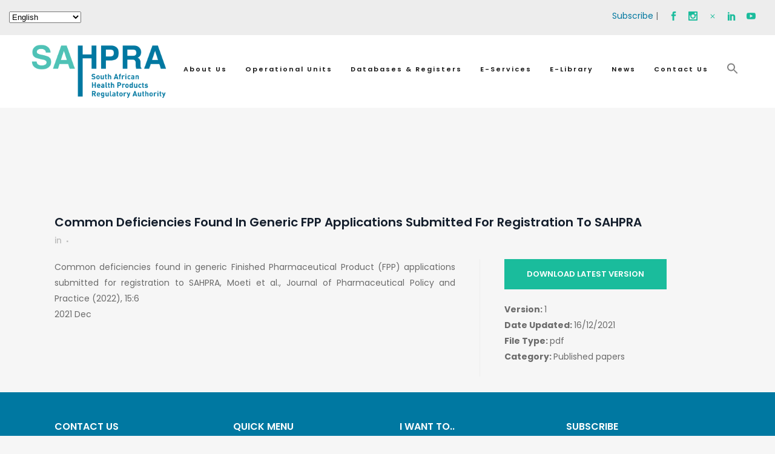

--- FILE ---
content_type: text/html; charset=UTF-8
request_url: https://www.sahpra.org.za/document/common-deficiencies-found-in-generic-fpp-applications-submitted-for-registration-to-sahpra/
body_size: 24084
content:
<!DOCTYPE html>
<html lang="en-US">
<head>
<!-- Global site tag (gtag.js) - Google Analytics -->
<script async src="https://www.googletagmanager.com/gtag/js?id=UA-183256324-1"></script>
<script>
  window.dataLayer = window.dataLayer || [];
  function gtag(){dataLayer.push(arguments);}
  gtag('js', new Date());

  gtag('config', 'UA-183256324-1');
</script>

	<meta charset="UTF-8" />
	
				<meta name="viewport" content="width=device-width,initial-scale=1,user-scalable=no">
		
            
            
	<link rel="profile" href="http://gmpg.org/xfn/11" />
	<link rel="pingback" href="https://www.sahpra.org.za/xmlrpc.php" />

	<meta name='robots' content='index, follow, max-image-preview:large, max-snippet:-1, max-video-preview:-1' />

	<!-- This site is optimized with the Yoast SEO plugin v26.7 - https://yoast.com/wordpress/plugins/seo/ -->
	<title>Common deficiencies found in generic FPP applications submitted for registration to SAHPRA - SAHPRA</title>
	<link rel="canonical" href="https://www.sahpra.org.za/document/common-deficiencies-found-in-generic-fpp-applications-submitted-for-registration-to-sahpra/" />
	<meta property="og:locale" content="en_US" />
	<meta property="og:type" content="article" />
	<meta property="og:title" content="Common deficiencies found in generic FPP applications submitted for registration to SAHPRA - SAHPRA" />
	<meta property="og:description" content="Common deficiencies found in generic Finished Pharmaceutical Product (FPP) applications submitted for registration to SAHPRA, Moeti et al., Journal of Pharmaceutical Policy and Practice (2022), 15:6" />
	<meta property="og:url" content="https://www.sahpra.org.za/document/common-deficiencies-found-in-generic-fpp-applications-submitted-for-registration-to-sahpra/" />
	<meta property="og:site_name" content="SAHPRA" />
	<meta property="article:modified_time" content="2023-03-31T11:52:56+00:00" />
	<meta name="twitter:card" content="summary_large_image" />
	<script type="application/ld+json" class="yoast-schema-graph">{"@context":"https://schema.org","@graph":[{"@type":"WebPage","@id":"https://www.sahpra.org.za/document/common-deficiencies-found-in-generic-fpp-applications-submitted-for-registration-to-sahpra/","url":"https://www.sahpra.org.za/document/common-deficiencies-found-in-generic-fpp-applications-submitted-for-registration-to-sahpra/","name":"Common deficiencies found in generic FPP applications submitted for registration to SAHPRA - SAHPRA","isPartOf":{"@id":"https://www.sahpra.org.za/#website"},"datePublished":"2022-10-25T13:52:35+00:00","dateModified":"2023-03-31T11:52:56+00:00","breadcrumb":{"@id":"https://www.sahpra.org.za/document/common-deficiencies-found-in-generic-fpp-applications-submitted-for-registration-to-sahpra/#breadcrumb"},"inLanguage":"en-US","potentialAction":[{"@type":"ReadAction","target":["https://www.sahpra.org.za/document/common-deficiencies-found-in-generic-fpp-applications-submitted-for-registration-to-sahpra/"]}]},{"@type":"BreadcrumbList","@id":"https://www.sahpra.org.za/document/common-deficiencies-found-in-generic-fpp-applications-submitted-for-registration-to-sahpra/#breadcrumb","itemListElement":[{"@type":"ListItem","position":1,"name":"Home","item":"https://www.sahpra.org.za/"},{"@type":"ListItem","position":2,"name":"Common deficiencies found in generic FPP applications submitted for registration to SAHPRA"}]},{"@type":"WebSite","@id":"https://www.sahpra.org.za/#website","url":"https://www.sahpra.org.za/","name":"SAHPRA","description":"South African Health Products Regulatory Authority","potentialAction":[{"@type":"SearchAction","target":{"@type":"EntryPoint","urlTemplate":"https://www.sahpra.org.za/?s={search_term_string}"},"query-input":{"@type":"PropertyValueSpecification","valueRequired":true,"valueName":"search_term_string"}}],"inLanguage":"en-US"}]}</script>
	<!-- / Yoast SEO plugin. -->


<link rel='dns-prefetch' href='//fonts.googleapis.com' />
<link rel="alternate" type="application/rss+xml" title="SAHPRA &raquo; Feed" href="https://www.sahpra.org.za/feed/" />
<link rel="alternate" type="application/rss+xml" title="SAHPRA &raquo; Comments Feed" href="https://www.sahpra.org.za/comments/feed/" />
<link rel="alternate" type="text/calendar" title="SAHPRA &raquo; iCal Feed" href="https://www.sahpra.org.za/events/?ical=1" />
<link rel="alternate" title="oEmbed (JSON)" type="application/json+oembed" href="https://www.sahpra.org.za/wp-json/oembed/1.0/embed?url=https%3A%2F%2Fwww.sahpra.org.za%2Fdocument%2Fcommon-deficiencies-found-in-generic-fpp-applications-submitted-for-registration-to-sahpra%2F" />
<link rel="alternate" title="oEmbed (XML)" type="text/xml+oembed" href="https://www.sahpra.org.za/wp-json/oembed/1.0/embed?url=https%3A%2F%2Fwww.sahpra.org.za%2Fdocument%2Fcommon-deficiencies-found-in-generic-fpp-applications-submitted-for-registration-to-sahpra%2F&#038;format=xml" />
<style id='wp-img-auto-sizes-contain-inline-css' type='text/css'>
img:is([sizes=auto i],[sizes^="auto," i]){contain-intrinsic-size:3000px 1500px}
/*# sourceURL=wp-img-auto-sizes-contain-inline-css */
</style>
<style id='wp-emoji-styles-inline-css' type='text/css'>

	img.wp-smiley, img.emoji {
		display: inline !important;
		border: none !important;
		box-shadow: none !important;
		height: 1em !important;
		width: 1em !important;
		margin: 0 0.07em !important;
		vertical-align: -0.1em !important;
		background: none !important;
		padding: 0 !important;
	}
/*# sourceURL=wp-emoji-styles-inline-css */
</style>
<link rel='stylesheet' id='wp-block-library-css' href='https://www.sahpra.org.za/wp-includes/css/dist/block-library/style.min.css?ver=6.9' type='text/css' media='all' />
<style id='global-styles-inline-css' type='text/css'>
:root{--wp--preset--aspect-ratio--square: 1;--wp--preset--aspect-ratio--4-3: 4/3;--wp--preset--aspect-ratio--3-4: 3/4;--wp--preset--aspect-ratio--3-2: 3/2;--wp--preset--aspect-ratio--2-3: 2/3;--wp--preset--aspect-ratio--16-9: 16/9;--wp--preset--aspect-ratio--9-16: 9/16;--wp--preset--color--black: #000000;--wp--preset--color--cyan-bluish-gray: #abb8c3;--wp--preset--color--white: #ffffff;--wp--preset--color--pale-pink: #f78da7;--wp--preset--color--vivid-red: #cf2e2e;--wp--preset--color--luminous-vivid-orange: #ff6900;--wp--preset--color--luminous-vivid-amber: #fcb900;--wp--preset--color--light-green-cyan: #7bdcb5;--wp--preset--color--vivid-green-cyan: #00d084;--wp--preset--color--pale-cyan-blue: #8ed1fc;--wp--preset--color--vivid-cyan-blue: #0693e3;--wp--preset--color--vivid-purple: #9b51e0;--wp--preset--gradient--vivid-cyan-blue-to-vivid-purple: linear-gradient(135deg,rgb(6,147,227) 0%,rgb(155,81,224) 100%);--wp--preset--gradient--light-green-cyan-to-vivid-green-cyan: linear-gradient(135deg,rgb(122,220,180) 0%,rgb(0,208,130) 100%);--wp--preset--gradient--luminous-vivid-amber-to-luminous-vivid-orange: linear-gradient(135deg,rgb(252,185,0) 0%,rgb(255,105,0) 100%);--wp--preset--gradient--luminous-vivid-orange-to-vivid-red: linear-gradient(135deg,rgb(255,105,0) 0%,rgb(207,46,46) 100%);--wp--preset--gradient--very-light-gray-to-cyan-bluish-gray: linear-gradient(135deg,rgb(238,238,238) 0%,rgb(169,184,195) 100%);--wp--preset--gradient--cool-to-warm-spectrum: linear-gradient(135deg,rgb(74,234,220) 0%,rgb(151,120,209) 20%,rgb(207,42,186) 40%,rgb(238,44,130) 60%,rgb(251,105,98) 80%,rgb(254,248,76) 100%);--wp--preset--gradient--blush-light-purple: linear-gradient(135deg,rgb(255,206,236) 0%,rgb(152,150,240) 100%);--wp--preset--gradient--blush-bordeaux: linear-gradient(135deg,rgb(254,205,165) 0%,rgb(254,45,45) 50%,rgb(107,0,62) 100%);--wp--preset--gradient--luminous-dusk: linear-gradient(135deg,rgb(255,203,112) 0%,rgb(199,81,192) 50%,rgb(65,88,208) 100%);--wp--preset--gradient--pale-ocean: linear-gradient(135deg,rgb(255,245,203) 0%,rgb(182,227,212) 50%,rgb(51,167,181) 100%);--wp--preset--gradient--electric-grass: linear-gradient(135deg,rgb(202,248,128) 0%,rgb(113,206,126) 100%);--wp--preset--gradient--midnight: linear-gradient(135deg,rgb(2,3,129) 0%,rgb(40,116,252) 100%);--wp--preset--font-size--small: 13px;--wp--preset--font-size--medium: 20px;--wp--preset--font-size--large: 36px;--wp--preset--font-size--x-large: 42px;--wp--preset--spacing--20: 0.44rem;--wp--preset--spacing--30: 0.67rem;--wp--preset--spacing--40: 1rem;--wp--preset--spacing--50: 1.5rem;--wp--preset--spacing--60: 2.25rem;--wp--preset--spacing--70: 3.38rem;--wp--preset--spacing--80: 5.06rem;--wp--preset--shadow--natural: 6px 6px 9px rgba(0, 0, 0, 0.2);--wp--preset--shadow--deep: 12px 12px 50px rgba(0, 0, 0, 0.4);--wp--preset--shadow--sharp: 6px 6px 0px rgba(0, 0, 0, 0.2);--wp--preset--shadow--outlined: 6px 6px 0px -3px rgb(255, 255, 255), 6px 6px rgb(0, 0, 0);--wp--preset--shadow--crisp: 6px 6px 0px rgb(0, 0, 0);}:where(.is-layout-flex){gap: 0.5em;}:where(.is-layout-grid){gap: 0.5em;}body .is-layout-flex{display: flex;}.is-layout-flex{flex-wrap: wrap;align-items: center;}.is-layout-flex > :is(*, div){margin: 0;}body .is-layout-grid{display: grid;}.is-layout-grid > :is(*, div){margin: 0;}:where(.wp-block-columns.is-layout-flex){gap: 2em;}:where(.wp-block-columns.is-layout-grid){gap: 2em;}:where(.wp-block-post-template.is-layout-flex){gap: 1.25em;}:where(.wp-block-post-template.is-layout-grid){gap: 1.25em;}.has-black-color{color: var(--wp--preset--color--black) !important;}.has-cyan-bluish-gray-color{color: var(--wp--preset--color--cyan-bluish-gray) !important;}.has-white-color{color: var(--wp--preset--color--white) !important;}.has-pale-pink-color{color: var(--wp--preset--color--pale-pink) !important;}.has-vivid-red-color{color: var(--wp--preset--color--vivid-red) !important;}.has-luminous-vivid-orange-color{color: var(--wp--preset--color--luminous-vivid-orange) !important;}.has-luminous-vivid-amber-color{color: var(--wp--preset--color--luminous-vivid-amber) !important;}.has-light-green-cyan-color{color: var(--wp--preset--color--light-green-cyan) !important;}.has-vivid-green-cyan-color{color: var(--wp--preset--color--vivid-green-cyan) !important;}.has-pale-cyan-blue-color{color: var(--wp--preset--color--pale-cyan-blue) !important;}.has-vivid-cyan-blue-color{color: var(--wp--preset--color--vivid-cyan-blue) !important;}.has-vivid-purple-color{color: var(--wp--preset--color--vivid-purple) !important;}.has-black-background-color{background-color: var(--wp--preset--color--black) !important;}.has-cyan-bluish-gray-background-color{background-color: var(--wp--preset--color--cyan-bluish-gray) !important;}.has-white-background-color{background-color: var(--wp--preset--color--white) !important;}.has-pale-pink-background-color{background-color: var(--wp--preset--color--pale-pink) !important;}.has-vivid-red-background-color{background-color: var(--wp--preset--color--vivid-red) !important;}.has-luminous-vivid-orange-background-color{background-color: var(--wp--preset--color--luminous-vivid-orange) !important;}.has-luminous-vivid-amber-background-color{background-color: var(--wp--preset--color--luminous-vivid-amber) !important;}.has-light-green-cyan-background-color{background-color: var(--wp--preset--color--light-green-cyan) !important;}.has-vivid-green-cyan-background-color{background-color: var(--wp--preset--color--vivid-green-cyan) !important;}.has-pale-cyan-blue-background-color{background-color: var(--wp--preset--color--pale-cyan-blue) !important;}.has-vivid-cyan-blue-background-color{background-color: var(--wp--preset--color--vivid-cyan-blue) !important;}.has-vivid-purple-background-color{background-color: var(--wp--preset--color--vivid-purple) !important;}.has-black-border-color{border-color: var(--wp--preset--color--black) !important;}.has-cyan-bluish-gray-border-color{border-color: var(--wp--preset--color--cyan-bluish-gray) !important;}.has-white-border-color{border-color: var(--wp--preset--color--white) !important;}.has-pale-pink-border-color{border-color: var(--wp--preset--color--pale-pink) !important;}.has-vivid-red-border-color{border-color: var(--wp--preset--color--vivid-red) !important;}.has-luminous-vivid-orange-border-color{border-color: var(--wp--preset--color--luminous-vivid-orange) !important;}.has-luminous-vivid-amber-border-color{border-color: var(--wp--preset--color--luminous-vivid-amber) !important;}.has-light-green-cyan-border-color{border-color: var(--wp--preset--color--light-green-cyan) !important;}.has-vivid-green-cyan-border-color{border-color: var(--wp--preset--color--vivid-green-cyan) !important;}.has-pale-cyan-blue-border-color{border-color: var(--wp--preset--color--pale-cyan-blue) !important;}.has-vivid-cyan-blue-border-color{border-color: var(--wp--preset--color--vivid-cyan-blue) !important;}.has-vivid-purple-border-color{border-color: var(--wp--preset--color--vivid-purple) !important;}.has-vivid-cyan-blue-to-vivid-purple-gradient-background{background: var(--wp--preset--gradient--vivid-cyan-blue-to-vivid-purple) !important;}.has-light-green-cyan-to-vivid-green-cyan-gradient-background{background: var(--wp--preset--gradient--light-green-cyan-to-vivid-green-cyan) !important;}.has-luminous-vivid-amber-to-luminous-vivid-orange-gradient-background{background: var(--wp--preset--gradient--luminous-vivid-amber-to-luminous-vivid-orange) !important;}.has-luminous-vivid-orange-to-vivid-red-gradient-background{background: var(--wp--preset--gradient--luminous-vivid-orange-to-vivid-red) !important;}.has-very-light-gray-to-cyan-bluish-gray-gradient-background{background: var(--wp--preset--gradient--very-light-gray-to-cyan-bluish-gray) !important;}.has-cool-to-warm-spectrum-gradient-background{background: var(--wp--preset--gradient--cool-to-warm-spectrum) !important;}.has-blush-light-purple-gradient-background{background: var(--wp--preset--gradient--blush-light-purple) !important;}.has-blush-bordeaux-gradient-background{background: var(--wp--preset--gradient--blush-bordeaux) !important;}.has-luminous-dusk-gradient-background{background: var(--wp--preset--gradient--luminous-dusk) !important;}.has-pale-ocean-gradient-background{background: var(--wp--preset--gradient--pale-ocean) !important;}.has-electric-grass-gradient-background{background: var(--wp--preset--gradient--electric-grass) !important;}.has-midnight-gradient-background{background: var(--wp--preset--gradient--midnight) !important;}.has-small-font-size{font-size: var(--wp--preset--font-size--small) !important;}.has-medium-font-size{font-size: var(--wp--preset--font-size--medium) !important;}.has-large-font-size{font-size: var(--wp--preset--font-size--large) !important;}.has-x-large-font-size{font-size: var(--wp--preset--font-size--x-large) !important;}
/*# sourceURL=global-styles-inline-css */
</style>

<style id='classic-theme-styles-inline-css' type='text/css'>
/*! This file is auto-generated */
.wp-block-button__link{color:#fff;background-color:#32373c;border-radius:9999px;box-shadow:none;text-decoration:none;padding:calc(.667em + 2px) calc(1.333em + 2px);font-size:1.125em}.wp-block-file__button{background:#32373c;color:#fff;text-decoration:none}
/*# sourceURL=/wp-includes/css/classic-themes.min.css */
</style>
<link rel='stylesheet' id='awsm-jobs-general-css' href='https://www.sahpra.org.za/wp-content/plugins/wp-job-openings/assets/css/general.min.css?ver=3.5.4' type='text/css' media='all' />
<link rel='stylesheet' id='awsm-jobs-style-css' href='https://www.sahpra.org.za/wp-content/plugins/wp-job-openings/assets/css/style.min.css?ver=3.5.4' type='text/css' media='all' />
<link rel='stylesheet' id='contact-form-7-css' href='https://www.sahpra.org.za/wp-content/plugins/contact-form-7/includes/css/styles.css?ver=6.1.4' type='text/css' media='all' />
<link rel='stylesheet' id='ivory-search-styles-css' href='https://www.sahpra.org.za/wp-content/plugins/add-search-to-menu/public/css/ivory-search.min.css?ver=5.5.13' type='text/css' media='all' />
<link rel='stylesheet' id='mediaelement-css' href='https://www.sahpra.org.za/wp-includes/js/mediaelement/mediaelementplayer-legacy.min.css?ver=4.2.17' type='text/css' media='all' />
<link rel='stylesheet' id='wp-mediaelement-css' href='https://www.sahpra.org.za/wp-includes/js/mediaelement/wp-mediaelement.min.css?ver=6.9' type='text/css' media='all' />
<link rel='stylesheet' id='bridge-default-style-css' href='https://www.sahpra.org.za/wp-content/themes/bridge/style.css?ver=6.9' type='text/css' media='all' />
<link rel='stylesheet' id='bridge-qode-font_awesome-css' href='https://www.sahpra.org.za/wp-content/themes/bridge/css/font-awesome/css/font-awesome.min.css?ver=6.9' type='text/css' media='all' />
<link rel='stylesheet' id='bridge-qode-font_elegant-css' href='https://www.sahpra.org.za/wp-content/themes/bridge/css/elegant-icons/style.min.css?ver=6.9' type='text/css' media='all' />
<link rel='stylesheet' id='bridge-qode-linea_icons-css' href='https://www.sahpra.org.za/wp-content/themes/bridge/css/linea-icons/style.css?ver=6.9' type='text/css' media='all' />
<link rel='stylesheet' id='bridge-qode-dripicons-css' href='https://www.sahpra.org.za/wp-content/themes/bridge/css/dripicons/dripicons.css?ver=6.9' type='text/css' media='all' />
<link rel='stylesheet' id='bridge-stylesheet-css' href='https://www.sahpra.org.za/wp-content/themes/bridge/css/stylesheet.min.css?ver=6.9' type='text/css' media='all' />
<style id='bridge-stylesheet-inline-css' type='text/css'>
   .postid-12930.disabled_footer_top .footer_top_holder, .postid-12930.disabled_footer_bottom .footer_bottom_holder { display: none;}


/*# sourceURL=bridge-stylesheet-inline-css */
</style>
<link rel='stylesheet' id='bridge-print-css' href='https://www.sahpra.org.za/wp-content/themes/bridge/css/print.css?ver=6.9' type='text/css' media='all' />
<link rel='stylesheet' id='bridge-style-dynamic-css' href='https://www.sahpra.org.za/wp-content/themes/bridge/css/style_dynamic.css?ver=1731486711' type='text/css' media='all' />
<link rel='stylesheet' id='bridge-responsive-css' href='https://www.sahpra.org.za/wp-content/themes/bridge/css/responsive.min.css?ver=6.9' type='text/css' media='all' />
<link rel='stylesheet' id='bridge-style-dynamic-responsive-css' href='https://www.sahpra.org.za/wp-content/themes/bridge/css/style_dynamic_responsive.css?ver=1731486711' type='text/css' media='all' />
<style id='bridge-style-dynamic-responsive-inline-css' type='text/css'>
.q_icon_with_title.tiny .icon_holder img{
width: 45px;
}

.q_icon_with_title .icon_text_inner p{
margin-top: 10px;
}

.qode_clients .qode_client_holder_inner:before,
.qode_clients .qode_client_holder_inner:after{
display: none;
}

.footer_top h5{
margin-bottom: 10px;
}

.q_icon_list{
margin-bottom: 5px;
}

.qodef-footer-bottom-right h4,
.qodef-footer-bottom-right p{
display: inline-block;
vertical-align: middle;
}
.q_team .q_team_image{
text-align: center;
}
.q_team .q_team_image img{
width: auto;
}

.latest_post_two_holder .latest_post_two_info {
    padding: 28px 33px 38px;
    border-top: 1px solid #eaeaea;
    visibility: hidden;
}

.footer_top a {
    color: #f2f2f2 !important;
}


.q_icon_with_title:not(.right) .icon_holder {

    float: left;
    padding-top: 12px;

}

.es_subscription_message.success {
    color: #19bc9b;
    font-size: 16px;
}

/*# sourceURL=bridge-style-dynamic-responsive-inline-css */
</style>
<link rel='stylesheet' id='js_composer_front-css' href='https://www.sahpra.org.za/wp-content/plugins/js_composer/assets/css/js_composer.min.css?ver=8.7.2' type='text/css' media='all' />
<link rel='stylesheet' id='bridge-style-handle-google-fonts-css' href='https://fonts.googleapis.com/css?family=Raleway%3A100%2C200%2C300%2C400%2C500%2C600%2C700%2C800%2C900%2C300italic%2C400italic%2C700italic%7CPoppins%3A100%2C200%2C300%2C400%2C500%2C600%2C700%2C800%2C900%2C300italic%2C400italic%2C700italic&#038;subset=latin%2Clatin-ext&#038;ver=1.0.0' type='text/css' media='all' />
<link rel='stylesheet' id='dlp-single-post-css' href='https://www.sahpra.org.za/wp-content/plugins/document-library-pro/assets/css/dlp-single-post.min.css?ver=1.1.2' type='text/css' media='all' />
<link rel='stylesheet' id='tablepress-default-css' href='https://www.sahpra.org.za/wp-content/tablepress-combined.min.css?ver=45' type='text/css' media='all' />
<style id='posts-table-pro-head-inline-css' type='text/css'>
.posts-data-table { visibility: hidden; }
/*# sourceURL=posts-table-pro-head-inline-css */
</style>
<link rel='stylesheet' id='font-awesome-css' href='https://www.sahpra.org.za/wp-content/plugins/popup-anything-on-click/assets/css/font-awesome.min.css?ver=2.9.1' type='text/css' media='all' />
<link rel='stylesheet' id='popupaoc-public-style-css' href='https://www.sahpra.org.za/wp-content/plugins/popup-anything-on-click/assets/css/popupaoc-public.css?ver=2.9.1' type='text/css' media='all' />
<script type="text/javascript" src="https://www.sahpra.org.za/wp-includes/js/jquery/jquery.min.js?ver=3.7.1" id="jquery-core-js"></script>
<script type="text/javascript" src="https://www.sahpra.org.za/wp-includes/js/jquery/jquery-migrate.min.js?ver=3.4.1" id="jquery-migrate-js"></script>
<script></script><link rel="https://api.w.org/" href="https://www.sahpra.org.za/wp-json/" /><link rel="EditURI" type="application/rsd+xml" title="RSD" href="https://www.sahpra.org.za/xmlrpc.php?rsd" />
<meta name="generator" content="WordPress 6.9" />
<link rel='shortlink' href='https://www.sahpra.org.za/?p=12930' />
<meta name="tec-api-version" content="v1"><meta name="tec-api-origin" content="https://www.sahpra.org.za"><link rel="alternate" href="https://www.sahpra.org.za/wp-json/tribe/events/v1/" /><meta name="generator" content="Powered by WPBakery Page Builder - drag and drop page builder for WordPress."/>
<meta name="generator" content="Powered by Slider Revolution 6.7.40 - responsive, Mobile-Friendly Slider Plugin for WordPress with comfortable drag and drop interface." />
<link rel="icon" href="https://www.sahpra.org.za/wp-content/uploads/2020/11/cropped-favicon-32x32.png" sizes="32x32" />
<link rel="icon" href="https://www.sahpra.org.za/wp-content/uploads/2020/11/cropped-favicon-192x192.png" sizes="192x192" />
<link rel="apple-touch-icon" href="https://www.sahpra.org.za/wp-content/uploads/2020/11/cropped-favicon-180x180.png" />
<meta name="msapplication-TileImage" content="https://www.sahpra.org.za/wp-content/uploads/2020/11/cropped-favicon-270x270.png" />
<script>function setREVStartSize(e){
			//window.requestAnimationFrame(function() {
				window.RSIW = window.RSIW===undefined ? window.innerWidth : window.RSIW;
				window.RSIH = window.RSIH===undefined ? window.innerHeight : window.RSIH;
				try {
					var pw = document.getElementById(e.c).parentNode.offsetWidth,
						newh;
					pw = pw===0 || isNaN(pw) || (e.l=="fullwidth" || e.layout=="fullwidth") ? window.RSIW : pw;
					e.tabw = e.tabw===undefined ? 0 : parseInt(e.tabw);
					e.thumbw = e.thumbw===undefined ? 0 : parseInt(e.thumbw);
					e.tabh = e.tabh===undefined ? 0 : parseInt(e.tabh);
					e.thumbh = e.thumbh===undefined ? 0 : parseInt(e.thumbh);
					e.tabhide = e.tabhide===undefined ? 0 : parseInt(e.tabhide);
					e.thumbhide = e.thumbhide===undefined ? 0 : parseInt(e.thumbhide);
					e.mh = e.mh===undefined || e.mh=="" || e.mh==="auto" ? 0 : parseInt(e.mh,0);
					if(e.layout==="fullscreen" || e.l==="fullscreen")
						newh = Math.max(e.mh,window.RSIH);
					else{
						e.gw = Array.isArray(e.gw) ? e.gw : [e.gw];
						for (var i in e.rl) if (e.gw[i]===undefined || e.gw[i]===0) e.gw[i] = e.gw[i-1];
						e.gh = e.el===undefined || e.el==="" || (Array.isArray(e.el) && e.el.length==0)? e.gh : e.el;
						e.gh = Array.isArray(e.gh) ? e.gh : [e.gh];
						for (var i in e.rl) if (e.gh[i]===undefined || e.gh[i]===0) e.gh[i] = e.gh[i-1];
											
						var nl = new Array(e.rl.length),
							ix = 0,
							sl;
						e.tabw = e.tabhide>=pw ? 0 : e.tabw;
						e.thumbw = e.thumbhide>=pw ? 0 : e.thumbw;
						e.tabh = e.tabhide>=pw ? 0 : e.tabh;
						e.thumbh = e.thumbhide>=pw ? 0 : e.thumbh;
						for (var i in e.rl) nl[i] = e.rl[i]<window.RSIW ? 0 : e.rl[i];
						sl = nl[0];
						for (var i in nl) if (sl>nl[i] && nl[i]>0) { sl = nl[i]; ix=i;}
						var m = pw>(e.gw[ix]+e.tabw+e.thumbw) ? 1 : (pw-(e.tabw+e.thumbw)) / (e.gw[ix]);
						newh =  (e.gh[ix] * m) + (e.tabh + e.thumbh);
					}
					var el = document.getElementById(e.c);
					if (el!==null && el) el.style.height = newh+"px";
					el = document.getElementById(e.c+"_wrapper");
					if (el!==null && el) {
						el.style.height = newh+"px";
						el.style.display = "block";
					}
				} catch(e){
					console.log("Failure at Presize of Slider:" + e)
				}
			//});
		  };</script>
		<style type="text/css" id="wp-custom-css">
			h1,h2,h3,h3 a,h4
{
	text-transform: capitalize !important;
}

.header_top
{
	padding-left: 40px
}
#back_to_top > span
{
	background-color: #007cba;
}

.popupaoc-button
{
	background: #0279A2 !important;
}

.popupaoc-button:hover
{
	background: #4FC2B6 !important;
	transition: 2s;
}

p
{
	text-align: justify;
}

h1
{
	color: #0078A1;
}
.post_author
{
	display: none;
}

.wpb_widgetised_column .qode-news-layout2-widget>h5, aside.sidebar .qode-news-layout2-widget>h5
{
	border-bottom: solid 1px #0078A1;
	padding-bottom: 15px;
}
.qode-layout2-item .qode-news-item-image-holder
{
	padding-right: 0px;
}
.two_columns_66_33
{
	margin-top: 3%
}
.qode-post-info-category
{
	display: none !important;
}
.wpb_widgetised_column .qode-news-layout2-widget .qode-layout2-item, aside.sidebar .qode-news-layout2-widget .qode-layout2-item
{
	border-bottom: none;
	padding-bottom: 0px !important;
	padding-top: 10px !important
}
ol
{
	margin-left: 5%;
}

.subscibe-class
{
	width: 100%;
	display: block;
    margin: 5px 0 0;
    padding: 15px;
    border: 0;
    border-radius: 0;
    outline: 0;
    resize: none;
    font-size: 13px;
    line-height: 17px;
    background-color: #fff;
    color: #818181;
    font-family: Raleway;
    font-weight: 400;
}
.nl_submit_button
{
	color: #ffffff;
    font-family: 'Poppins', sans-serif;
    border-color: #1abc9c;
    font-size: 15px;
    line-height: 60px;
    height: 60px;
    font-style: normal;
    font-weight: 600;
    background-color: #1abc9c;
    border-radius: 0px;
    -moz-border-radius: 0px;
    -webkit-border-radius: 0px;
    letter-spacing: 0px;
    text-transform: uppercase;
    border-width: 0px;
    padding-left: 42px;
    padding-right: 42px;
}

.qode-owl-slider .owl-nav .qode-next-icon, .qode-owl-slider .owl-nav .qode-prev-icon, .qode-owl-slider-style .owl-nav .qode-next-icon, .qode-owl-slider-style .owl-nav .qode-prev-icon
{
	color: #0078A1;
}
.qode-owl-slider .owl-dots .owl-dot.active span, .qode-owl-slider .owl-dots .owl-dot:hover span, .qode-owl-slider-style .owl-dots .owl-dot.active span, .qode-owl-slider-style .owl-dots .owl-dot:hover span
{
	background-color: #0078A1;
    border-color: #0078A1;
}

#awsm-application-submit-btn
{
	    color: #ffffff;
    font-family: 'Poppins', sans-serif;
    border-color: #1abc9c;
    font-size: 15px;
    line-height: 60px;
    height: 60px;
    font-style: normal;
    font-weight: 600;
    background-color: #1abc9c;
    border-radius: 0px;
    -moz-border-radius: 0px;
    -webkit-border-radius: 0px;
    letter-spacing: 0px;
    text-transform: uppercase;
    border-width: 0px;
    padding-left: 42px;
    padding-right: 42px;
}
#awsm-application-submit-btn:hover
{
	 background-color: #0078A1;
}
.awsm-job-form-control
{
	padding: 10px 10px;
	border: 2px #0078A1 solid;
	border-radius: 5px;
}

.awsm-job-form
{
	display: none !important;
}

.date
{display: none;}
.time
{display: none;}

.tribe-common--breakpoint-medium.tribe-events .tribe-events-header--has-event-search .tribe-events-header__events-bar
{
	margin-top: 100px;
}
.tribe-events-single-event-title
{
	font-size: 20px !important;
}

.tribe-events-content ol, .tribe-events-content p, .tribe-events-content ul
{
	font-size: 14px !important;
}
.title_subtitle_holder
{
	display: none;
}

.posts-table-controls input[type=search]
{
	background-color: #ffffff !important;
}
.header_top
{
	padding-bottom: 15px;
	padding-top: 10px;
}
nav.main_menu > ul > li > a
{
	text-transform: capitalize;
	font-size: 11px;
	line-height: 100px;
}
nav.main_menu>ul>li>a
{
		padding: 6px 15px 6px 15px !important;
}
.drop_down .second .inner ul li a, .drop_down .second .inner ul li h5
{
	text-transform: capitalize;
}
.astm-search-menu
{
	margin-top: 5px !important;
}
nav.mobile_menu ul li a, nav.mobile_menu ul li h3
{
	color: #111111;
}

h2, .h2, h2 a
{
	text-transform: capitalize;
}
.ccfic-text
{
	font-size: 9px;
}		</style>
		<noscript><style> .wpb_animate_when_almost_visible { opacity: 1; }</style></noscript><style type="text/css" media="screen">.is-menu path.search-icon-path { fill: #848484;}body .popup-search-close:after, body .search-close:after { border-color: #848484;}body .popup-search-close:before, body .search-close:before { border-color: #848484;}</style>			<style type="text/css">
					.is-form-id-11853 .is-search-submit:focus,
			.is-form-id-11853 .is-search-submit:hover,
			.is-form-id-11853 .is-search-submit,
            .is-form-id-11853 .is-search-icon {
			color: #ffffff !important;            background-color: #0078a1 !important;            border-color: #0078a1 !important;			}
                        	.is-form-id-11853 .is-search-submit path {
					fill: #ffffff !important;            	}
            			.is-form-style-1.is-form-id-11853 .is-search-input:focus,
			.is-form-style-1.is-form-id-11853 .is-search-input:hover,
			.is-form-style-1.is-form-id-11853 .is-search-input,
			.is-form-style-2.is-form-id-11853 .is-search-input:focus,
			.is-form-style-2.is-form-id-11853 .is-search-input:hover,
			.is-form-style-2.is-form-id-11853 .is-search-input,
			.is-form-style-3.is-form-id-11853 .is-search-input:focus,
			.is-form-style-3.is-form-id-11853 .is-search-input:hover,
			.is-form-style-3.is-form-id-11853 .is-search-input,
			.is-form-id-11853 .is-search-input:focus,
			.is-form-id-11853 .is-search-input:hover,
			.is-form-id-11853 .is-search-input {
                                                                border-color: #0078a1 !important;                                background-color: #ffffff !important;			}
                        			</style>
					<style type="text/css">
					.is-form-id-11851 .is-search-submit:focus,
			.is-form-id-11851 .is-search-submit:hover,
			.is-form-id-11851 .is-search-submit,
            .is-form-id-11851 .is-search-icon {
			color: #ffffff !important;            background-color: #0078a1 !important;            border-color: #0078a1 !important;			}
                        	.is-form-id-11851 .is-search-submit path {
					fill: #ffffff !important;            	}
            			.is-form-style-1.is-form-id-11851 .is-search-input:focus,
			.is-form-style-1.is-form-id-11851 .is-search-input:hover,
			.is-form-style-1.is-form-id-11851 .is-search-input,
			.is-form-style-2.is-form-id-11851 .is-search-input:focus,
			.is-form-style-2.is-form-id-11851 .is-search-input:hover,
			.is-form-style-2.is-form-id-11851 .is-search-input,
			.is-form-style-3.is-form-id-11851 .is-search-input:focus,
			.is-form-style-3.is-form-id-11851 .is-search-input:hover,
			.is-form-style-3.is-form-id-11851 .is-search-input,
			.is-form-id-11851 .is-search-input:focus,
			.is-form-id-11851 .is-search-input:hover,
			.is-form-id-11851 .is-search-input {
                                                                border-color: #0078a1 !important;                                background-color: #ffffff !important;			}
                        			</style>
			
<!-- Google Tag Manager -->
<script>(function(w,d,s,l,i){w[l]=w[l]||[];w[l].push({'gtm.start':
new Date().getTime(),event:'gtm.js'});var f=d.getElementsByTagName(s)[0],
j=d.createElement(s),dl=l!='dataLayer'?'&l='+l:'';j.async=true;j.src=
'https://www.googletagmanager.com/gtm.js?id='+i+dl;f.parentNode.insertBefore(j,f);
})(window,document,'script','dataLayer','GTM-NHZQ859');</script>
<!-- End Google Tag Manager -->
	
<script async src="https://www.googletagmanager.com/gtag/js?id=G-HRP4C03DT2"></script>
<script>
  window.dataLayer = window.dataLayer || [];
  function gtag(){dataLayer.push(arguments);}
  gtag('js', new Date());

  gtag('config', 'G-HRP4C03DT2');
</script>
<link rel='stylesheet' id='rs-plugin-settings-css' href='//www.sahpra.org.za/wp-content/plugins/revslider/sr6/assets/css/rs6.css?ver=6.7.40' type='text/css' media='all' />
<style id='rs-plugin-settings-inline-css' type='text/css'>
#rs-demo-id {}
/*# sourceURL=rs-plugin-settings-inline-css */
</style>
</head>

<body class="wp-singular dlp_document-template-default single single-dlp_document postid-12930 wp-theme-bridge bridge-core-1.0.5 tribe-no-js bridge  qode_grid_1300 footer_responsive_adv qode-theme-ver-18.1 qode-theme-bridge wpb-js-composer js-comp-ver-8.7.2 vc_responsive" itemscope itemtype="http://schema.org/WebPage">
	<!-- Google Tag Manager (noscript) -->
<noscript><iframe src="https://www.googletagmanager.com/ns.html?id=GTM-NHZQ859"
height="0" width="0" style="display:none;visibility:hidden"></iframe></noscript>
<!-- End Google Tag Manager (noscript) -->

	
	
<div id="fb-root"></div>
<script async defer crossorigin="anonymous" src="https://connect.facebook.net/en_GB/sdk.js#xfbml=1&version=v18.0" nonce="xeWtCRSr"></script>



<div class="wrapper">
	<div class="wrapper_inner">

    
		<!-- Google Analytics start -->
				<!-- Google Analytics end -->

		
	<header class=" has_top scroll_header_top_area  stick scrolled_not_transparent page_header">
	<div class="header_inner clearfix">
				<div class="header_top_bottom_holder">
				<div class="header_top clearfix" style='background-color:rgba(237, 237, 237, 1);' >
							<div class="left">
						<div class="inner">
													</div>
					</div>
					<div class="right">
						<div class="inner">
							<div class="header-widget widget_text header-right-widget">			<div class="textwidget"><p><a href="#text-14">Subscribe</a> |<span data-type="normal" data-hover-icon-color="#48699b" class="qode_icon_shortcode  q_font_awsome_icon fa-lg  " style="margin: 0 17px 0 18px ; "><a  itemprop="url" href="https://www.facebook.com/sahpraza/" target="_blank"><span aria-hidden="true" class="qode_icon_font_elegant social_facebook qode_icon_element" style="font-size: 15px;color: #1abc9c;" ></span></a></span><span data-type="normal" data-hover-icon-color="#48699b" class="qode_icon_shortcode  q_font_awsome_icon fa-lg  " style="margin: 0 17px 0 0 ; "><a  itemprop="url" href="https://www.instagram.com/sahpra_za/" target="_blank"><span aria-hidden="true" class="qode_icon_font_elegant social_instagram qode_icon_element" style="font-size: 15px;color: #1abc9c;" ></span></a></span><span data-type="normal" data-hover-icon-color="#48699b" class="qode_icon_shortcode  q_font_awsome_icon fa-lg  " style="margin: 0 17px 0 0 ; "><a  itemprop="url" href="https://twitter.com/SAHPRA1" target="_blank"><span aria-hidden="true" class="qode_icon_font_elegant icon_close qode_icon_element" style="font-size: 15px;color: #1abc9c;" ></span></a></span><span data-type="normal" data-hover-icon-color="#48699b" class="qode_icon_shortcode  q_font_awsome_icon fa-lg  " style="margin: 0 17px 0 0 ; "><a  itemprop="url" href="https://www.linkedin.com/company/sahpra" target="_blank"><span aria-hidden="true" class="qode_icon_font_elegant social_linkedin qode_icon_element" style="font-size: 15px;color: #1abc9c;" ></span></a></span><span data-type="normal" data-hover-icon-color="#48699b" class="qode_icon_shortcode  q_font_awsome_icon fa-lg  " style="margin: 0 17px 0 0 ; "><a  itemprop="url" href="https://www.youtube.com/channel/UCTCTKbMOVHnYbRxM03-pLEQ" target="_blank"><span aria-hidden="true" class="qode_icon_font_elegant social_youtube qode_icon_element" style="font-size: 15px;color: #1abc9c;" ></span></a></span></p>
</div>
		</div>						</div>
					</div>
						</div>

			<div class="header_bottom clearfix" style=' background-color:rgba(255, 255, 255, 1);' >
											<div class="header_inner_left">
																	<div class="mobile_menu_button">
		<span>
			<i class="qode_icon_font_awesome fa fa-bars " ></i>		</span>
	</div>
								<div class="logo_wrapper" >
	<div class="q_logo">
		<a itemprop="url" href="https://www.sahpra.org.za/" >
             <img itemprop="image" class="normal" src="https://www.sahpra.org.za/wp-content/uploads/2019/12/SAHPRA-logo1.png" alt="Logo"> 			 <img itemprop="image" class="light" src="https://www.sahpra.org.za/wp-content/uploads/2019/12/SAHPRA-logo1.png" alt="Logo"/> 			 <img itemprop="image" class="dark" src="https://www.sahpra.org.za/wp-content/uploads/2019/12/SAHPRA-logo1.png" alt="Logo"/> 			 <img itemprop="image" class="sticky" src="https://www.sahpra.org.za/wp-content/uploads/2019/12/SAHPRA-logo1.png" alt="Logo"/> 			 <img itemprop="image" class="mobile" src="https://www.sahpra.org.za/wp-content/uploads/2019/12/SAHPRA-logo1.png" alt="Logo"/> 					</a>
	</div>
	</div>															</div>
															<div class="header_inner_right">
									<div class="side_menu_button_wrapper right">
																														<div class="side_menu_button">
																																											</div>
									</div>
								</div>
							
							
							<nav class="main_menu drop_down right">
								<ul id="menu-nav-2022" class=""><li id="nav-menu-item-11908" class="menu-item menu-item-type-post_type menu-item-object-page menu-item-has-children  has_sub narrow"><a href="https://www.sahpra.org.za/who-we-are/" class=""><i class="menu_icon blank fa"></i><span>About us</span><span class="plus"></span></a>
<div class="second"><div class="inner"><ul>
	<li id="nav-menu-item-11906" class="menu-item menu-item-type-post_type menu-item-object-page "><a href="https://www.sahpra.org.za/who-we-are/" class=""><i class="menu_icon blank fa"></i><span>Who we are</span><span class="plus"></span></a></li>
	<li id="nav-menu-item-11730" class="menu-item menu-item-type-post_type menu-item-object-page "><a href="https://www.sahpra.org.za/the-sahpra-board/" class=""><i class="menu_icon blank fa"></i><span>Board</span><span class="plus"></span></a></li>
	<li id="nav-menu-item-11731" class="menu-item menu-item-type-post_type menu-item-object-page "><a href="https://www.sahpra.org.za/executive-management/" class=""><i class="menu_icon blank fa"></i><span>Executive Management</span><span class="plus"></span></a></li>
	<li id="nav-menu-item-11732" class="menu-item menu-item-type-post_type menu-item-object-page "><a href="https://www.sahpra.org.za/expressions-of-interest/" class=""><i class="menu_icon blank fa"></i><span>Expressions of Interest</span><span class="plus"></span></a></li>
	<li id="nav-menu-item-12603" class="menu-item menu-item-type-post_type menu-item-object-page "><a href="https://www.sahpra.org.za/quality-management-system/" class=""><i class="menu_icon blank fa"></i><span>Quality Management System</span><span class="plus"></span></a></li>
	<li id="nav-menu-item-18982" class="menu-item menu-item-type-post_type menu-item-object-page "><a href="https://www.sahpra.org.za/corporate-documents/" class=""><i class="menu_icon blank fa"></i><span>Corporate Documents</span><span class="plus"></span></a></li>
	<li id="nav-menu-item-11734" class="menu-item menu-item-type-post_type menu-item-object-page menu-item-has-children sub"><a href="https://www.sahpra.org.za/regulatory-partnership/" class=""><i class="menu_icon blank fa"></i><span>Regulatory Partnerships</span><span class="plus"></span><i class="q_menu_arrow fa fa-angle-right"></i></a>
	<ul>
		<li id="nav-menu-item-16016" class="menu-item menu-item-type-post_type menu-item-object-page "><a href="https://www.sahpra.org.za/agreements-mous-with-other-regulators-or-similar-organisations/" class=""><i class="menu_icon blank fa"></i><span>Agreements/MOUs</span><span class="plus"></span></a></li>
	</ul>
</li>
	<li id="nav-menu-item-18389" class="menu-item menu-item-type-custom menu-item-object-custom "><a href="https://www.sahpra.org.za/wp-content/uploads/2025/07/CEO-Technical-Advisory-Committee-July-2025-3.pdf" class=""><i class="menu_icon blank fa"></i><span>CEO Technical Advisory Committees</span><span class="plus"></span></a></li>
	<li id="nav-menu-item-11720" class="menu-item menu-item-type-post_type menu-item-object-page menu-item-has-children sub"><a href="https://www.sahpra.org.za/backlog/" class=""><i class="menu_icon blank fa"></i><span>Special Projects</span><span class="plus"></span><i class="q_menu_arrow fa fa-angle-right"></i></a>
	<ul>
		<li id="nav-menu-item-11736" class="menu-item menu-item-type-post_type menu-item-object-page "><a href="https://www.sahpra.org.za/backlog/" class=""><i class="menu_icon blank fa"></i><span>Backlog</span><span class="plus"></span></a></li>
		<li id="nav-menu-item-14884" class="menu-item menu-item-type-post_type menu-item-object-page menu-item-has-children "><a href="https://www.sahpra.org.za/digital-transformation/" class=""><i class="menu_icon blank fa"></i><span>Digital Transformation</span><span class="plus"></span></a>
		<ul>
			<li id="nav-menu-item-15984" class="menu-item menu-item-type-custom menu-item-object-custom "><a href="https://ectd.sahpra.org.za/" class=""><i class="menu_icon blank fa"></i><span>eCTD Submissions Portal</span><span class="plus"></span></a></li>
		</ul>
</li>
	</ul>
</li>
	<li id="nav-menu-item-15873" class="menu-item menu-item-type-custom menu-item-object-custom "><a href="https://apply.sahpra.org.za:6006/" class=""><i class="menu_icon blank fa"></i><span>Vacancies</span><span class="plus"></span></a></li>
	<li id="nav-menu-item-11735" class="menu-item menu-item-type-post_type menu-item-object-page "><a href="https://www.sahpra.org.za/tenders/" class=""><i class="menu_icon blank fa"></i><span>Tenders and RFQs</span><span class="plus"></span></a></li>
</ul></div></div>
</li>
<li id="nav-menu-item-11724" class="menu-item menu-item-type-post_type menu-item-object-page menu-item-has-children  has_sub narrow"><a href="https://www.sahpra.org.za/operational-units/" class=""><i class="menu_icon blank fa"></i><span>Operational Units</span><span class="plus"></span></a>
<div class="second"><div class="inner"><ul>
	<li id="nav-menu-item-11740" class="menu-item menu-item-type-post_type menu-item-object-page menu-item-has-children sub"><a href="https://www.sahpra.org.za/biological-products/" class=""><i class="menu_icon blank fa"></i><span>Biologicals | Blood | Vaccines</span><span class="plus"></span><i class="q_menu_arrow fa fa-angle-right"></i></a>
	<ul>
		<li id="nav-menu-item-11738" class="menu-item menu-item-type-post_type menu-item-object-page "><a href="https://www.sahpra.org.za/biological-medicines-evaluation-and-research-unit-bmeru-communication-to-industry/" class=""><i class="menu_icon blank fa"></i><span>Communication to Industry</span><span class="plus"></span></a></li>
		<li id="nav-menu-item-11739" class="menu-item menu-item-type-post_type menu-item-object-page "><a href="https://www.sahpra.org.za/biological-medicines-evaluation-and-research-unit-bmeru-application-forms/" class=""><i class="menu_icon blank fa"></i><span>Forms</span><span class="plus"></span></a></li>
		<li id="nav-menu-item-11737" class="menu-item menu-item-type-post_type menu-item-object-page "><a href="https://www.sahpra.org.za/biological-medicines-evaluation-and-research-unit-bmeru-guidelines/" class=""><i class="menu_icon blank fa"></i><span>Guidelines</span><span class="plus"></span></a></li>
	</ul>
</li>
	<li id="nav-menu-item-11743" class="menu-item menu-item-type-post_type menu-item-object-page menu-item-has-children sub"><a href="https://www.sahpra.org.za/complementary-medicines/" class=""><i class="menu_icon blank fa"></i><span>Complementary Meds</span><span class="plus"></span><i class="q_menu_arrow fa fa-angle-right"></i></a>
	<ul>
		<li id="nav-menu-item-11798" class="menu-item menu-item-type-custom menu-item-object-custom "><a href="https://sahpracm.org.za/catd/" class=""><i class="menu_icon blank fa"></i><span>Application portal</span><span class="plus"></span></a></li>
		<li id="nav-menu-item-11745" class="menu-item menu-item-type-post_type menu-item-object-page "><a href="https://www.sahpra.org.za/complementary-medicines-communication-to-industry/" class=""><i class="menu_icon blank fa"></i><span>Communication to Industry</span><span class="plus"></span></a></li>
		<li id="nav-menu-item-11744" class="menu-item menu-item-type-post_type menu-item-object-page "><a href="https://www.sahpra.org.za/complementary-medicines-application-forms/" class=""><i class="menu_icon blank fa"></i><span>Forms</span><span class="plus"></span></a></li>
		<li id="nav-menu-item-11742" class="menu-item menu-item-type-post_type menu-item-object-page "><a href="https://www.sahpra.org.za/complementary-medicines-guidelines/" class=""><i class="menu_icon blank fa"></i><span>Guidelines</span><span class="plus"></span></a></li>
		<li id="nav-menu-item-11741" class="menu-item menu-item-type-post_type menu-item-object-page "><a href="https://www.sahpra.org.za/complementary-medicines-templates/" class=""><i class="menu_icon blank fa"></i><span>Templates</span><span class="plus"></span></a></li>
	</ul>
</li>
	<li id="nav-menu-item-11746" class="menu-item menu-item-type-post_type menu-item-object-page menu-item-has-children sub"><a href="https://www.sahpra.org.za/clinical-trials/" class=""><i class="menu_icon blank fa"></i><span>Clinical Trials</span><span class="plus"></span><i class="q_menu_arrow fa fa-angle-right"></i></a>
	<ul>
		<li id="nav-menu-item-12970" class="menu-item menu-item-type-post_type menu-item-object-page "><a href="https://www.sahpra.org.za/clinical-trials-communication-to-industry/" class=""><i class="menu_icon blank fa"></i><span>Communication To Industry</span><span class="plus"></span></a></li>
		<li id="nav-menu-item-15136" class="menu-item menu-item-type-post_type menu-item-object-page "><a href="https://www.sahpra.org.za/faqs-clinical-trials/" class=""><i class="menu_icon blank fa"></i><span>FAQs</span><span class="plus"></span></a></li>
		<li id="nav-menu-item-11747" class="menu-item menu-item-type-post_type menu-item-object-page "><a href="https://www.sahpra.org.za/clinical-trials-application-and-report-forms/" class=""><i class="menu_icon blank fa"></i><span>Forms</span><span class="plus"></span></a></li>
		<li id="nav-menu-item-11748" class="menu-item menu-item-type-post_type menu-item-object-page "><a href="https://www.sahpra.org.za/clinical-trials-guidelines/" class=""><i class="menu_icon blank fa"></i><span>Guidelines</span><span class="plus"></span></a></li>
	</ul>
</li>
	<li id="nav-menu-item-11749" class="menu-item menu-item-type-post_type menu-item-object-page menu-item-has-children sub"><a href="https://www.sahpra.org.za/inspectorate-pharma-licencing-and-regulatory-compliance/" class=""><i class="menu_icon blank fa"></i><span>Inspections | Licences | Compliance</span><span class="plus"></span><i class="q_menu_arrow fa fa-angle-right"></i></a>
	<ul>
		<li id="nav-menu-item-14608" class="menu-item menu-item-type-post_type menu-item-object-page "><a href="https://www.sahpra.org.za/importation-of-medical-products-border-control/" class=""><i class="menu_icon blank fa"></i><span>Importation – Border Control</span><span class="plus"></span></a></li>
	</ul>
</li>
	<li id="nav-menu-item-11753" class="menu-item menu-item-type-post_type menu-item-object-page menu-item-has-children sub"><a href="https://www.sahpra.org.za/medical-devices/" class=""><i class="menu_icon blank fa"></i><span>Medical Devices</span><span class="plus"></span><i class="q_menu_arrow fa fa-angle-right"></i></a>
	<ul>
		<li id="nav-menu-item-11756" class="menu-item menu-item-type-post_type menu-item-object-page "><a href="https://www.sahpra.org.za/medical-devices-and-in-vitro-diagnostics-comunication-to-industry/" class=""><i class="menu_icon blank fa"></i><span>Communication to Industry</span><span class="plus"></span></a></li>
		<li id="nav-menu-item-11755" class="menu-item menu-item-type-post_type menu-item-object-page "><a href="https://www.sahpra.org.za/medical-devices-and-in-vitro-diagnostics-application-forms/" class=""><i class="menu_icon blank fa"></i><span>Forms</span><span class="plus"></span></a></li>
		<li id="nav-menu-item-11757" class="menu-item menu-item-type-post_type menu-item-object-page "><a href="https://www.sahpra.org.za/medical-devices-and-in-vitro-diagnostics-guidelines/" class=""><i class="menu_icon blank fa"></i><span>Guidelines</span><span class="plus"></span></a></li>
		<li id="nav-menu-item-13118" class="menu-item menu-item-type-post_type menu-item-object-page "><a href="https://www.sahpra.org.za/list-of-recognised-conformity-assessment-bodies/" class=""><i class="menu_icon blank fa"></i><span>Conformity assessment bodies</span><span class="plus"></span></a></li>
		<li id="nav-menu-item-11760" class="menu-item menu-item-type-post_type menu-item-object-page "><a href="https://www.sahpra.org.za/medical-devices-licences-issued/" class=""><i class="menu_icon blank fa"></i><span>Licenced Establishments</span><span class="plus"></span></a></li>
		<li id="nav-menu-item-11758" class="menu-item menu-item-type-post_type menu-item-object-page "><a href="https://www.sahpra.org.za/position-statements/" class=""><i class="menu_icon blank fa"></i><span>Position Statements</span><span class="plus"></span></a></li>
		<li id="nav-menu-item-11759" class="menu-item menu-item-type-post_type menu-item-object-page "><a href="https://www.sahpra.org.za/medical-devices-and-in-vitro-diagnostics-related-documents/" class=""><i class="menu_icon blank fa"></i><span>Related Documents</span><span class="plus"></span></a></li>
		<li id="nav-menu-item-11754" class="menu-item menu-item-type-post_type menu-item-object-page "><a href="https://www.sahpra.org.za/medical-devices/medical-devices-and-in-vitro-diagnostics-test-kits/" class=""><i class="menu_icon blank fa"></i><span>Test Kits</span><span class="plus"></span></a></li>
	</ul>
</li>
	<li id="nav-menu-item-11761" class="menu-item menu-item-type-post_type menu-item-object-page menu-item-has-children sub"><a href="https://www.sahpra.org.za/names-and-scheduling/" class=""><i class="menu_icon blank fa"></i><span>Names and Scheduling</span><span class="plus"></span><i class="q_menu_arrow fa fa-angle-right"></i></a>
	<ul>
		<li id="nav-menu-item-11763" class="menu-item menu-item-type-post_type menu-item-object-page "><a href="https://www.sahpra.org.za/amended-schedules/" class=""><i class="menu_icon blank fa"></i><span>Amended Schedules</span><span class="plus"></span></a></li>
		<li id="nav-menu-item-11764" class="menu-item menu-item-type-custom menu-item-object-custom "><a href="https://www.sahpra.org.za/document/consolidated-schedules-august-2025/" class=""><i class="menu_icon blank fa"></i><span>Consolidated Schedules</span><span class="plus"></span></a></li>
		<li id="nav-menu-item-11762" class="menu-item menu-item-type-post_type menu-item-object-page "><a href="https://www.sahpra.org.za/names-and-scheduling-guidelines/" class=""><i class="menu_icon blank fa"></i><span>Guidelines</span><span class="plus"></span></a></li>
	</ul>
</li>
	<li id="nav-menu-item-11765" class="menu-item menu-item-type-post_type menu-item-object-page menu-item-has-children sub"><a href="https://www.sahpra.org.za/orthodox-medicines/" class=""><i class="menu_icon blank fa"></i><span>Orthodox Medicines</span><span class="plus"></span><i class="q_menu_arrow fa fa-angle-right"></i></a>
	<ul>
		<li id="nav-menu-item-11766" class="menu-item menu-item-type-post_type menu-item-object-page "><a href="https://www.sahpra.org.za/general-ectd-human-medicines-communication-to-industry/" class=""><i class="menu_icon blank fa"></i><span>Communication to Industry</span><span class="plus"></span></a></li>
		<li id="nav-menu-item-17962" class="menu-item menu-item-type-custom menu-item-object-custom "><a href="https://portal.sahpra.org.za/" class=""><i class="menu_icon blank fa"></i><span>Engagement Portal</span><span class="plus"></span></a></li>
		<li id="nav-menu-item-11767" class="menu-item menu-item-type-post_type menu-item-object-page "><a href="https://www.sahpra.org.za/general-ectd-human-medicines-forms/" class=""><i class="menu_icon blank fa"></i><span>Forms</span><span class="plus"></span></a></li>
		<li id="nav-menu-item-11768" class="menu-item menu-item-type-post_type menu-item-object-page "><a href="https://www.sahpra.org.za/general-ectd-human-medicines-guidelines/" class=""><i class="menu_icon blank fa"></i><span>Guidelines</span><span class="plus"></span></a></li>
		<li id="nav-menu-item-11770" class="menu-item menu-item-type-post_type menu-item-object-page "><a href="https://www.sahpra.org.za/registered-health-products/" class=""><i class="menu_icon blank fa"></i><span>Registered Health Products</span><span class="plus"></span></a></li>
		<li id="nav-menu-item-11769" class="menu-item menu-item-type-post_type menu-item-object-page "><a href="https://www.sahpra.org.za/general-ectd-human-medicines-templates/" class=""><i class="menu_icon blank fa"></i><span>Templates</span><span class="plus"></span></a></li>
	</ul>
</li>
	<li id="nav-menu-item-11771" class="menu-item menu-item-type-post_type menu-item-object-page menu-item-has-children sub"><a href="https://www.sahpra.org.za/radiation-control/" class=""><i class="menu_icon blank fa"></i><span>Radiation Control</span><span class="plus"></span><i class="q_menu_arrow fa fa-angle-right"></i></a>
	<ul>
		<li id="nav-menu-item-13823" class="menu-item menu-item-type-post_type menu-item-object-page "><a href="https://www.sahpra.org.za/radiation-control-communication-to-industry/" class=""><i class="menu_icon blank fa"></i><span>Communication To Industry</span><span class="plus"></span></a></li>
		<li id="nav-menu-item-11772" class="menu-item menu-item-type-post_type menu-item-object-page "><a href="https://www.sahpra.org.za/radiation-control-acts-and-regulations/" class=""><i class="menu_icon blank fa"></i><span>Acts and Regulations</span><span class="plus"></span></a></li>
		<li id="nav-menu-item-11773" class="menu-item menu-item-type-post_type menu-item-object-page "><a href="https://www.sahpra.org.za/radiation-control-application-and-report-forms/" class=""><i class="menu_icon blank fa"></i><span>Forms</span><span class="plus"></span></a></li>
		<li id="nav-menu-item-17312" class="menu-item menu-item-type-post_type menu-item-object-page "><a href="https://www.sahpra.org.za/radiation-control-templates/" class=""><i class="menu_icon blank fa"></i><span>Templates</span><span class="plus"></span></a></li>
		<li id="nav-menu-item-11774" class="menu-item menu-item-type-post_type menu-item-object-page "><a href="https://www.sahpra.org.za/radiation-control-guidelines-and-codes-of-practice/" class=""><i class="menu_icon blank fa"></i><span>Guidelines &#038; Codes of Practice</span><span class="plus"></span></a></li>
		<li id="nav-menu-item-15650" class="menu-item menu-item-type-post_type menu-item-object-page "><a href="https://www.sahpra.org.za/radiation-control-inspection-bodies/" class=""><i class="menu_icon blank fa"></i><span>Inspection bodies</span><span class="plus"></span></a></li>
		<li id="nav-menu-item-11775" class="menu-item menu-item-type-post_type menu-item-object-page "><a href="https://www.sahpra.org.za/radiation-control-news-updates/" class=""><i class="menu_icon blank fa"></i><span>News &#038; Updates</span><span class="plus"></span></a></li>
	</ul>
</li>
	<li id="nav-menu-item-11776" class="menu-item menu-item-type-post_type menu-item-object-page menu-item-has-children sub"><a href="https://www.sahpra.org.za/safety-information-and-updates/" class=""><i class="menu_icon blank fa"></i><span>Safety Information</span><span class="plus"></span><i class="q_menu_arrow fa fa-angle-right"></i></a>
	<ul>
		<li id="nav-menu-item-15130" class="menu-item menu-item-type-post_type menu-item-object-page "><a href="https://www.sahpra.org.za/safety-information-and-updates/" class=""><i class="menu_icon blank fa"></i><span>Pharmacovigilance</span><span class="plus"></span></a></li>
		<li id="nav-menu-item-11777" class="menu-item menu-item-type-custom menu-item-object-custom "><a href="https://aefi-reporting.sahpra.org.za/" class=""><i class="menu_icon blank fa"></i><span>Covid-19 Adverse Events Report</span><span class="plus"></span></a></li>
		<li id="nav-menu-item-11778" class="menu-item menu-item-type-post_type menu-item-object-page "><a href="https://www.sahpra.org.za/health-products-vigilance/" class=""><i class="menu_icon blank fa"></i><span>Health Product Vigilance</span><span class="plus"></span></a></li>
		<li id="nav-menu-item-11779" class="menu-item menu-item-type-post_type menu-item-object-page "><a href="https://www.sahpra.org.za/product-recalls/" class=""><i class="menu_icon blank fa"></i><span>Product Recalls</span><span class="plus"></span></a></li>
		<li id="nav-menu-item-12587" class="menu-item menu-item-type-post_type menu-item-object-page "><a href="https://www.sahpra.org.za/rapid-alert-system/" class=""><i class="menu_icon blank fa"></i><span>Rapid Alerts</span><span class="plus"></span></a></li>
		<li id="nav-menu-item-12521" class="menu-item menu-item-type-post_type menu-item-object-page "><a href="https://www.sahpra.org.za/recalls-reporting/" class=""><i class="menu_icon blank fa"></i><span>Recalls Reporting</span><span class="plus"></span></a></li>
		<li id="nav-menu-item-11780" class="menu-item menu-item-type-custom menu-item-object-custom "><a href="https://medsafety.sahpra.org.za/" class=""><i class="menu_icon blank fa"></i><span>Report Side Effects</span><span class="plus"></span></a></li>
		<li id="nav-menu-item-11781" class="menu-item menu-item-type-post_type menu-item-object-page "><a href="https://www.sahpra.org.za/safety-alerts/" class=""><i class="menu_icon blank fa"></i><span>Safety Alerts</span><span class="plus"></span></a></li>
	</ul>
</li>
	<li id="nav-menu-item-11782" class="menu-item menu-item-type-post_type menu-item-object-page menu-item-has-children sub"><a href="https://www.sahpra.org.za/unregistered-products/" class=""><i class="menu_icon blank fa"></i><span>Unregistered Products/Section 21</span><span class="plus"></span><i class="q_menu_arrow fa fa-angle-right"></i></a>
	<ul>
		<li id="nav-menu-item-12465" class="menu-item menu-item-type-post_type menu-item-object-page menu-item-has-children "><a href="https://www.sahpra.org.za/category-a-unregistered-products/" class=""><i class="menu_icon blank fa"></i><span>Category A Medicines</span><span class="plus"></span></a>
		<ul>
			<li id="nav-menu-item-17964" class="menu-item menu-item-type-custom menu-item-object-custom "><a href="https://portal.sahpra.org.za/" class=""><i class="menu_icon blank fa"></i><span>Engagement Portal</span><span class="plus"></span></a></li>
		</ul>
</li>
		<li id="nav-menu-item-12295" class="menu-item menu-item-type-post_type menu-item-object-page "><a href="https://www.sahpra.org.za/complementary-medicines/" class=""><i class="menu_icon blank fa"></i><span>Complementary Medicines</span><span class="plus"></span></a></li>
		<li id="nav-menu-item-12296" class="menu-item menu-item-type-post_type menu-item-object-page "><a href="https://www.sahpra.org.za/medical-devices/" class=""><i class="menu_icon blank fa"></i><span>Medical Devices</span><span class="plus"></span></a></li>
		<li id="nav-menu-item-12298" class="menu-item menu-item-type-post_type menu-item-object-page "><a href="https://www.sahpra.org.za/veterinary-medicines-database/" class=""><i class="menu_icon blank fa"></i><span>Veterinary Medicines</span><span class="plus"></span></a></li>
	</ul>
</li>
	<li id="nav-menu-item-11784" class="menu-item menu-item-type-post_type menu-item-object-page menu-item-has-children sub"><a href="https://www.sahpra.org.za/veterinary-medicines-database/" class=""><i class="menu_icon blank fa"></i><span>Veterinary Medicines</span><span class="plus"></span><i class="q_menu_arrow fa fa-angle-right"></i></a>
	<ul>
		<li id="nav-menu-item-17154" class="menu-item menu-item-type-post_type menu-item-object-page "><a href="https://www.sahpra.org.za/veterinary-medicines-forms/" class=""><i class="menu_icon blank fa"></i><span>Forms</span><span class="plus"></span></a></li>
		<li id="nav-menu-item-11785" class="menu-item menu-item-type-post_type menu-item-object-page "><a href="https://www.sahpra.org.za/veterinary-medicines-guidelnes/" class=""><i class="menu_icon blank fa"></i><span>Guidelines</span><span class="plus"></span></a></li>
		<li id="nav-menu-item-11787" class="menu-item menu-item-type-post_type menu-item-object-page "><a href="https://www.sahpra.org.za/list-of-registered-veterinary-product/" class=""><i class="menu_icon blank fa"></i><span>Registered Vet Products</span><span class="plus"></span></a></li>
		<li id="nav-menu-item-11786" class="menu-item menu-item-type-post_type menu-item-object-page "><a href="https://www.sahpra.org.za/veterinary-portal/" class=""><i class="menu_icon blank fa"></i><span>Veterinary Portal</span><span class="plus"></span></a></li>
	</ul>
</li>
</ul></div></div>
</li>
<li id="nav-menu-item-11721" class="menu-item menu-item-type-post_type menu-item-object-page menu-item-has-children  has_sub narrow"><a href="https://www.sahpra.org.za/databases-registers/" class=""><i class="menu_icon blank fa"></i><span>Databases &#038; Registers</span><span class="plus"></span></a>
<div class="second"><div class="inner"><ul>
	<li id="nav-menu-item-11788" class="menu-item menu-item-type-post_type menu-item-object-page "><a href="https://www.sahpra.org.za/medical-devices-licences-issued/" class=""><i class="menu_icon blank fa"></i><span>Medical Devices Licences Issued</span><span class="plus"></span></a></li>
	<li id="nav-menu-item-11789" class="menu-item menu-item-type-custom menu-item-object-custom menu-item-has-children sub"><a href="https://medsinfo.sahpra.org.za/" class=""><i class="menu_icon blank fa"></i><span>OTC Medicines Directory</span><span class="plus"></span><i class="q_menu_arrow fa fa-angle-right"></i></a>
	<ul>
		<li id="nav-menu-item-15118" class="menu-item menu-item-type-custom menu-item-object-custom "><a href="/document/medicines-online-directory-toolkit/" class=""><i class="menu_icon blank fa"></i><span>OTC Toolkit</span><span class="plus"></span></a></li>
	</ul>
</li>
	<li id="nav-menu-item-11790" class="menu-item menu-item-type-post_type menu-item-object-page menu-item-has-children sub"><a href="https://www.sahpra.org.za/approved-licences/" class=""><i class="menu_icon blank fa"></i><span>Pharma Licenced Establishments</span><span class="plus"></span><i class="q_menu_arrow fa fa-angle-right"></i></a>
	<ul>
		<li id="nav-menu-item-12906" class="menu-item menu-item-type-post_type menu-item-object-page "><a href="https://www.sahpra.org.za/revoked-or-suspended-pharma-licences/" class=""><i class="menu_icon blank fa"></i><span>Revoked or Suspended Pharma Licences</span><span class="plus"></span></a></li>
	</ul>
</li>
	<li id="nav-menu-item-11791" class="menu-item menu-item-type-custom menu-item-object-custom "><a href="https://pi-pil-repository.sahpra.org.za/" class=""><i class="menu_icon blank fa"></i><span>PI &#038; PIL Repository</span><span class="plus"></span></a></li>
	<li id="nav-menu-item-13401" class="menu-item menu-item-type-custom menu-item-object-custom "><a href="https://medapps.sahpra.org.za:6006" class=""><i class="menu_icon blank fa"></i><span>Registered Health Products</span><span class="plus"></span></a></li>
	<li id="nav-menu-item-11793" class="menu-item menu-item-type-post_type menu-item-object-page "><a href="https://www.sahpra.org.za/list-of-registered-veterinary-product/" class=""><i class="menu_icon blank fa"></i><span>Registered Vet Products</span><span class="plus"></span></a></li>
</ul></div></div>
</li>
<li id="nav-menu-item-11723" class="menu-item menu-item-type-custom menu-item-object-custom menu-item-has-children  has_sub narrow"><a href="https://www.sahpra.org.za/e-services/" class=""><i class="menu_icon blank fa"></i><span>E-Services</span><span class="plus"></span></a>
<div class="second"><div class="inner"><ul>
	<li id="nav-menu-item-11795" class="menu-item menu-item-type-custom menu-item-object-custom "><a href="https://url.za.m.mimecastprotect.com/s/hyDbC3lvJ0tprP30Iqh8CQpgbC?domain=vigiflow-eforms.who-umc.org" class=""><i class="menu_icon blank fa"></i><span>Adverse Drug Reaction Reporting</span><span class="plus"></span></a></li>
	<li id="nav-menu-item-11796" class="menu-item menu-item-type-custom menu-item-object-custom "><a href="https://aefi-reporting.sahpra.org.za/" class=""><i class="menu_icon blank fa"></i><span>AEFI Reporting Dashboard</span><span class="plus"></span></a></li>
	<li id="nav-menu-item-11797" class="menu-item menu-item-type-custom menu-item-object-custom "><a href="https://sahpracm.org.za/catd/" class=""><i class="menu_icon blank fa"></i><span>Complementary Medicines Licensing</span><span class="plus"></span></a></li>
	<li id="nav-menu-item-11799" class="menu-item menu-item-type-custom menu-item-object-custom "><a href="https://docs.google.com/forms/d/e/1FAIpQLScIQdYipXG2JxnHMUoAgc01xAdWe8fv70TfH6Kucar4CRZMBw/viewform" class=""><i class="menu_icon blank fa"></i><span>COVI-VIG Reporting System</span><span class="plus"></span></a></li>
	<li id="nav-menu-item-15983" class="menu-item menu-item-type-custom menu-item-object-custom "><a href="https://ectd.sahpra.org.za/" class=""><i class="menu_icon blank fa"></i><span>eCTD Submissions Portal</span><span class="plus"></span></a></li>
	<li id="nav-menu-item-17966" class="menu-item menu-item-type-custom menu-item-object-custom "><a href="https://portal.sahpra.org.za/" class=""><i class="menu_icon blank fa"></i><span>Engagement Portal</span><span class="plus"></span></a></li>
	<li id="nav-menu-item-11800" class="menu-item menu-item-type-custom menu-item-object-custom "><a href="https://www.sahpra.org.za/application-status-checker/" class=""><i class="menu_icon blank fa"></i><span>Health Product Application Status Checker</span><span class="plus"></span></a></li>
	<li id="nav-menu-item-13432" class="menu-item menu-item-type-post_type menu-item-object-page "><a href="https://www.sahpra.org.za/variations-status-checker/" class=""><i class="menu_icon blank fa"></i><span>Health Products Variations Status Checker</span><span class="plus"></span></a></li>
	<li id="nav-menu-item-12684" class="menu-item menu-item-type-custom menu-item-object-custom "><a href="https://medapps.sahpra.org.za:6006/LR" class=""><i class="menu_icon blank fa"></i><span>Lot Release Search</span><span class="plus"></span></a></li>
	<li id="nav-menu-item-11803" class="menu-item menu-item-type-custom menu-item-object-custom "><a href="https://medsafety.sahpra.org.za/" class=""><i class="menu_icon blank fa"></i><span>Med Safety App</span><span class="plus"></span></a></li>
	<li id="nav-menu-item-16618" class="menu-item menu-item-type-post_type menu-item-object-page "><a href="https://www.sahpra.org.za/mpox-monitoring-portal/" class=""><i class="menu_icon blank fa"></i><span>Mpox Monitoring</span><span class="plus"></span></a></li>
	<li id="nav-menu-item-11801" class="menu-item menu-item-type-custom menu-item-object-custom menu-item-has-children sub"><a href="https://medsinfo.sahpra.org.za/" class=""><i class="menu_icon blank fa"></i><span>OTC Medicines Directory</span><span class="plus"></span><i class="q_menu_arrow fa fa-angle-right"></i></a>
	<ul>
		<li id="nav-menu-item-15117" class="menu-item menu-item-type-custom menu-item-object-custom "><a href="/document/medicines-online-directory-toolkit/" class=""><i class="menu_icon blank fa"></i><span>OTC Toolkit</span><span class="plus"></span></a></li>
	</ul>
</li>
	<li id="nav-menu-item-11802" class="menu-item menu-item-type-custom menu-item-object-custom "><a href="https://variations.sahpra.org.za/portal/" class=""><i class="menu_icon blank fa"></i><span>Product Variations Portal</span><span class="plus"></span></a></li>
	<li id="nav-menu-item-12685" class="menu-item menu-item-type-custom menu-item-object-custom "><a href="https://medapps.sahpra.org.za:6006" class=""><i class="menu_icon blank fa"></i><span>Registered Health Products</span><span class="plus"></span></a></li>
	<li id="nav-menu-item-11804" class="menu-item menu-item-type-custom menu-item-object-custom "><a href="https://portal.sahpra.org.za/" class=""><i class="menu_icon blank fa"></i><span>Section 21 Applications</span><span class="plus"></span></a></li>
	<li id="nav-menu-item-18621" class="menu-item menu-item-type-custom menu-item-object-custom "><a href="https://service.sahpra.org.za/" class=""><i class="menu_icon blank fa"></i><span>Service Desk System</span><span class="plus"></span></a></li>
	<li id="nav-menu-item-11805" class="menu-item menu-item-type-post_type menu-item-object-page "><a href="https://www.sahpra.org.za/veterinary-portal/" class=""><i class="menu_icon blank fa"></i><span>VET Status Checker</span><span class="plus"></span></a></li>
	<li id="nav-menu-item-18907" class="menu-item menu-item-type-custom menu-item-object-custom "><a href="#" class=""><i class="menu_icon blank fa"></i><span>VET Variation Status Checker</span><span class="plus"></span></a></li>
</ul></div></div>
</li>
<li id="nav-menu-item-11877" class="menu-item menu-item-type-post_type menu-item-object-page menu-item-has-children  has_sub narrow"><a href="https://www.sahpra.org.za/document-library-2/" class=""><i class="menu_icon blank fa"></i><span>E-Library</span><span class="plus"></span></a>
<div class="second"><div class="inner"><ul>
	<li id="nav-menu-item-11821" class="menu-item menu-item-type-custom menu-item-object-custom menu-item-has-children sub"><a href="#" class=""><i class="menu_icon blank fa"></i><span>Acts, Regulations &#038; Policies</span><span class="plus"></span><i class="q_menu_arrow fa fa-angle-right"></i></a>
	<ul>
		<li id="nav-menu-item-11819" class="menu-item menu-item-type-post_type menu-item-object-page "><a href="https://www.sahpra.org.za/acts/" class=""><i class="menu_icon blank fa"></i><span>Acts</span><span class="plus"></span></a></li>
		<li id="nav-menu-item-11820" class="menu-item menu-item-type-post_type menu-item-object-page "><a href="https://www.sahpra.org.za/government-gazette/" class=""><i class="menu_icon blank fa"></i><span>Govt Gazettes And Regulations</span><span class="plus"></span></a></li>
		<li id="nav-menu-item-11818" class="menu-item menu-item-type-post_type menu-item-object-page "><a href="https://www.sahpra.org.za/policies/" class=""><i class="menu_icon blank fa"></i><span>Policies</span><span class="plus"></span></a></li>
	</ul>
</li>
	<li id="nav-menu-item-11809" class="menu-item menu-item-type-post_type menu-item-object-page menu-item-has-children sub"><a href="https://www.sahpra.org.za/corporate-publications/" class=""><i class="menu_icon blank fa"></i><span>Corporate &#038; Publications</span><span class="plus"></span><i class="q_menu_arrow fa fa-angle-right"></i></a>
	<ul>
		<li id="nav-menu-item-11810" class="menu-item menu-item-type-post_type menu-item-object-page "><a href="https://www.sahpra.org.za/annual-reports/" class=""><i class="menu_icon blank fa"></i><span>Annual Reports</span><span class="plus"></span></a></li>
		<li id="nav-menu-item-11811" class="menu-item menu-item-type-post_type menu-item-object-page "><a href="https://www.sahpra.org.za/documents-for-comments/" class=""><i class="menu_icon blank fa"></i><span>Documents For Comments</span><span class="plus"></span></a></li>
		<li id="nav-menu-item-11812" class="menu-item menu-item-type-post_type menu-item-object-page "><a href="https://www.sahpra.org.za/fees-2/" class=""><i class="menu_icon blank fa"></i><span>Fees</span><span class="plus"></span></a></li>
		<li id="nav-menu-item-11813" class="menu-item menu-item-type-post_type menu-item-object-page "><a href="https://www.sahpra.org.za/newsletters/" class=""><i class="menu_icon blank fa"></i><span>Newsletters</span><span class="plus"></span></a></li>
		<li id="nav-menu-item-11814" class="menu-item menu-item-type-post_type menu-item-object-page "><a href="https://www.sahpra.org.za/sahpra-planning-documents/" class=""><i class="menu_icon blank fa"></i><span>Planning Documents</span><span class="plus"></span></a></li>
		<li id="nav-menu-item-11815" class="menu-item menu-item-type-post_type menu-item-object-page "><a href="https://www.sahpra.org.za/position-statements/" class=""><i class="menu_icon blank fa"></i><span>Position Statements</span><span class="plus"></span></a></li>
		<li id="nav-menu-item-12937" class="menu-item menu-item-type-post_type menu-item-object-page "><a href="https://www.sahpra.org.za/published-papers/" class=""><i class="menu_icon blank fa"></i><span>Published Papers</span><span class="plus"></span></a></li>
	</ul>
</li>
	<li id="nav-menu-item-11816" class="menu-item menu-item-type-post_type menu-item-object-page "><a href="https://www.sahpra.org.za/forms/" class=""><i class="menu_icon blank fa"></i><span>Forms</span><span class="plus"></span></a></li>
	<li id="nav-menu-item-11817" class="menu-item menu-item-type-post_type menu-item-object-page menu-item-has-children sub"><a href="https://www.sahpra.org.za/guidelines/" class=""><i class="menu_icon blank fa"></i><span>Guidelines</span><span class="plus"></span><i class="q_menu_arrow fa fa-angle-right"></i></a>
	<ul>
		<li id="nav-menu-item-12786" class="menu-item menu-item-type-post_type menu-item-object-page "><a href="https://www.sahpra.org.za/guidelines-notice-board/" class=""><i class="menu_icon blank fa"></i><span>Guidelines Notice Board</span><span class="plus"></span></a></li>
	</ul>
</li>
	<li id="nav-menu-item-11822" class="menu-item menu-item-type-post_type menu-item-object-page "><a href="https://www.sahpra.org.za/presentations/" class=""><i class="menu_icon blank fa"></i><span>Presentations</span><span class="plus"></span></a></li>
	<li id="nav-menu-item-11825" class="menu-item menu-item-type-post_type menu-item-object-page "><a href="https://www.sahpra.org.za/templates/" class=""><i class="menu_icon blank fa"></i><span>Templates</span><span class="plus"></span></a></li>
	<li id="nav-menu-item-15101" class="menu-item menu-item-type-post_type menu-item-object-page "><a href="https://www.sahpra.org.za/toolkits/" class=""><i class="menu_icon blank fa"></i><span>Toolkits</span><span class="plus"></span></a></li>
	<li id="nav-menu-item-14943" class="menu-item menu-item-type-post_type menu-item-object-page "><a href="https://www.sahpra.org.za/tutorials/" class=""><i class="menu_icon blank fa"></i><span>Tutorials</span><span class="plus"></span></a></li>
</ul></div></div>
</li>
<li id="nav-menu-item-11864" class="menu-item menu-item-type-post_type menu-item-object-page menu-item-has-children  has_sub narrow"><a href="https://www.sahpra.org.za/newsroom/" class=""><i class="menu_icon blank fa"></i><span>News</span><span class="plus"></span></a>
<div class="second"><div class="inner"><ul>
	<li id="nav-menu-item-11726" class="menu-item menu-item-type-post_type menu-item-object-page "><a href="https://www.sahpra.org.za/latest-news-updates/" class=""><i class="menu_icon blank fa"></i><span>News &#038; Updates</span><span class="plus"></span></a></li>
	<li id="nav-menu-item-11827" class="menu-item menu-item-type-post_type menu-item-object-page "><a href="https://www.sahpra.org.za/press-releases/" class=""><i class="menu_icon blank fa"></i><span>Press Releases</span><span class="plus"></span></a></li>
	<li id="nav-menu-item-11832" class="menu-item menu-item-type-post_type menu-item-object-page "><a href="https://www.sahpra.org.za/communication-to-industry/" class=""><i class="menu_icon blank fa"></i><span>Communication to Industry</span><span class="plus"></span></a></li>
	<li id="nav-menu-item-11833" class="menu-item menu-item-type-post_type menu-item-object-page "><a href="https://www.sahpra.org.za/documents-for-comments/" class=""><i class="menu_icon blank fa"></i><span>Documents For Comments</span><span class="plus"></span></a></li>
	<li id="nav-menu-item-11912" class="menu-item menu-item-type-custom menu-item-object-custom "><a href="https://www.sahpra.org.za/events/" class=""><i class="menu_icon blank fa"></i><span>Events</span><span class="plus"></span></a></li>
	<li id="nav-menu-item-11830" class="menu-item menu-item-type-post_type menu-item-object-page "><a href="https://www.sahpra.org.za/latest-news-updates/sahpra-podcasts/" class=""><i class="menu_icon blank fa"></i><span>Podcasts</span><span class="plus"></span></a></li>
	<li id="nav-menu-item-11828" class="menu-item menu-item-type-post_type menu-item-object-page "><a href="https://www.sahpra.org.za/safety-alerts/" class=""><i class="menu_icon blank fa"></i><span>Safety Alerts</span><span class="plus"></span></a></li>
	<li id="nav-menu-item-11836" class="menu-item menu-item-type-post_type menu-item-object-page "><a href="https://www.sahpra.org.za/thc-and-cbd-information-page/" class=""><i class="menu_icon blank fa"></i><span>THC and CBD Information</span><span class="plus"></span></a></li>
	<li id="nav-menu-item-11831" class="menu-item menu-item-type-post_type menu-item-object-page "><a href="https://www.sahpra.org.za/latest-news-updates/sahpra-tv/" class=""><i class="menu_icon blank fa"></i><span>Videos</span><span class="plus"></span></a></li>
</ul></div></div>
</li>
<li id="nav-menu-item-11728" class="menu-item menu-item-type-post_type menu-item-object-page menu-item-has-children  has_sub narrow"><a href="https://www.sahpra.org.za/head-office/" class=""><i class="menu_icon blank fa"></i><span>Contact Us</span><span class="plus"></span></a>
<div class="second"><div class="inner"><ul>
	<li id="nav-menu-item-11839" class="menu-item menu-item-type-post_type menu-item-object-page "><a href="https://www.sahpra.org.za/general-enquiries-2/" class=""><i class="menu_icon blank fa"></i><span>General Enquiries</span><span class="plus"></span></a></li>
	<li id="nav-menu-item-11837" class="menu-item menu-item-type-post_type menu-item-object-page "><a href="https://www.sahpra.org.za/key-contacts/" class=""><i class="menu_icon blank fa"></i><span>Key Contacts</span><span class="plus"></span></a></li>
	<li id="nav-menu-item-11838" class="menu-item menu-item-type-post_type menu-item-object-page "><a href="https://www.sahpra.org.za/media-enquiries/" class=""><i class="menu_icon blank fa"></i><span>Media enquiries</span><span class="plus"></span></a></li>
	<li id="nav-menu-item-11841" class="menu-item menu-item-type-post_type menu-item-object-page "><a href="https://www.sahpra.org.za/head-office/" class=""><i class="menu_icon blank fa"></i><span>Our Offices</span><span class="plus"></span></a></li>
	<li id="nav-menu-item-12515" class="menu-item menu-item-type-post_type menu-item-object-page "><a href="https://www.sahpra.org.za/whistleblower/" class=""><i class="menu_icon blank fa"></i><span>Whistleblower/Non-Compliance Reporting</span><span class="plus"></span></a></li>
	<li id="nav-menu-item-12520" class="menu-item menu-item-type-post_type menu-item-object-page "><a href="https://www.sahpra.org.za/recalls-reporting/" class=""><i class="menu_icon blank fa"></i><span>Recalls Reporting</span><span class="plus"></span></a></li>
</ul></div></div>
</li>
<li class=" astm-search-menu is-menu popup menu-item"><a href="#" role="button" aria-label="Search Icon Link"><svg width="20" height="20" class="search-icon" role="img" viewBox="2 9 20 5" focusable="false" aria-label="Search">
						<path class="search-icon-path" d="M15.5 14h-.79l-.28-.27C15.41 12.59 16 11.11 16 9.5 16 5.91 13.09 3 9.5 3S3 5.91 3 9.5 5.91 16 9.5 16c1.61 0 3.09-.59 4.23-1.57l.27.28v.79l5 4.99L20.49 19l-4.99-5zm-6 0C7.01 14 5 11.99 5 9.5S7.01 5 9.5 5 14 7.01 14 9.5 11.99 14 9.5 14z"></path></svg></a></li></ul>							</nav>
														<nav class="mobile_menu">
	<ul id="menu-nav-2023" class=""><li id="mobile-menu-item-11908" class="menu-item menu-item-type-post_type menu-item-object-page menu-item-has-children  has_sub"><a href="https://www.sahpra.org.za/who-we-are/" class=""><span>About us</span></a><span class="mobile_arrow"><i class="fa fa-angle-right"></i><i class="fa fa-angle-down"></i></span>
<ul class="sub_menu">
	<li id="mobile-menu-item-11906" class="menu-item menu-item-type-post_type menu-item-object-page "><a href="https://www.sahpra.org.za/who-we-are/" class=""><span>Who we are</span></a><span class="mobile_arrow"><i class="fa fa-angle-right"></i><i class="fa fa-angle-down"></i></span></li>
	<li id="mobile-menu-item-11730" class="menu-item menu-item-type-post_type menu-item-object-page "><a href="https://www.sahpra.org.za/the-sahpra-board/" class=""><span>Board</span></a><span class="mobile_arrow"><i class="fa fa-angle-right"></i><i class="fa fa-angle-down"></i></span></li>
	<li id="mobile-menu-item-11731" class="menu-item menu-item-type-post_type menu-item-object-page "><a href="https://www.sahpra.org.za/executive-management/" class=""><span>Executive Management</span></a><span class="mobile_arrow"><i class="fa fa-angle-right"></i><i class="fa fa-angle-down"></i></span></li>
	<li id="mobile-menu-item-11732" class="menu-item menu-item-type-post_type menu-item-object-page "><a href="https://www.sahpra.org.za/expressions-of-interest/" class=""><span>Expressions of Interest</span></a><span class="mobile_arrow"><i class="fa fa-angle-right"></i><i class="fa fa-angle-down"></i></span></li>
	<li id="mobile-menu-item-12603" class="menu-item menu-item-type-post_type menu-item-object-page "><a href="https://www.sahpra.org.za/quality-management-system/" class=""><span>Quality Management System</span></a><span class="mobile_arrow"><i class="fa fa-angle-right"></i><i class="fa fa-angle-down"></i></span></li>
	<li id="mobile-menu-item-18982" class="menu-item menu-item-type-post_type menu-item-object-page "><a href="https://www.sahpra.org.za/corporate-documents/" class=""><span>Corporate Documents</span></a><span class="mobile_arrow"><i class="fa fa-angle-right"></i><i class="fa fa-angle-down"></i></span></li>
	<li id="mobile-menu-item-11734" class="menu-item menu-item-type-post_type menu-item-object-page menu-item-has-children  has_sub"><a href="https://www.sahpra.org.za/regulatory-partnership/" class=""><span>Regulatory Partnerships</span></a><span class="mobile_arrow"><i class="fa fa-angle-right"></i><i class="fa fa-angle-down"></i></span>
	<ul class="sub_menu">
		<li id="mobile-menu-item-16016" class="menu-item menu-item-type-post_type menu-item-object-page "><a href="https://www.sahpra.org.za/agreements-mous-with-other-regulators-or-similar-organisations/" class=""><span>Agreements/MOUs</span></a><span class="mobile_arrow"><i class="fa fa-angle-right"></i><i class="fa fa-angle-down"></i></span></li>
	</ul>
</li>
	<li id="mobile-menu-item-18389" class="menu-item menu-item-type-custom menu-item-object-custom "><a href="https://www.sahpra.org.za/wp-content/uploads/2025/07/CEO-Technical-Advisory-Committee-July-2025-3.pdf" class=""><span>CEO Technical Advisory Committees</span></a><span class="mobile_arrow"><i class="fa fa-angle-right"></i><i class="fa fa-angle-down"></i></span></li>
	<li id="mobile-menu-item-11720" class="menu-item menu-item-type-post_type menu-item-object-page menu-item-has-children  has_sub"><a href="https://www.sahpra.org.za/backlog/" class=""><span>Special Projects</span></a><span class="mobile_arrow"><i class="fa fa-angle-right"></i><i class="fa fa-angle-down"></i></span>
	<ul class="sub_menu">
		<li id="mobile-menu-item-11736" class="menu-item menu-item-type-post_type menu-item-object-page "><a href="https://www.sahpra.org.za/backlog/" class=""><span>Backlog</span></a><span class="mobile_arrow"><i class="fa fa-angle-right"></i><i class="fa fa-angle-down"></i></span></li>
		<li id="mobile-menu-item-14884" class="menu-item menu-item-type-post_type menu-item-object-page menu-item-has-children  has_sub"><a href="https://www.sahpra.org.za/digital-transformation/" class=""><span>Digital Transformation</span></a><span class="mobile_arrow"><i class="fa fa-angle-right"></i><i class="fa fa-angle-down"></i></span>
		<ul class="sub_menu">
			<li id="mobile-menu-item-15984" class="menu-item menu-item-type-custom menu-item-object-custom "><a href="https://ectd.sahpra.org.za/" class=""><span>eCTD Submissions Portal</span></a><span class="mobile_arrow"><i class="fa fa-angle-right"></i><i class="fa fa-angle-down"></i></span></li>
		</ul>
</li>
	</ul>
</li>
	<li id="mobile-menu-item-15873" class="menu-item menu-item-type-custom menu-item-object-custom "><a href="https://apply.sahpra.org.za:6006/" class=""><span>Vacancies</span></a><span class="mobile_arrow"><i class="fa fa-angle-right"></i><i class="fa fa-angle-down"></i></span></li>
	<li id="mobile-menu-item-11735" class="menu-item menu-item-type-post_type menu-item-object-page "><a href="https://www.sahpra.org.za/tenders/" class=""><span>Tenders and RFQs</span></a><span class="mobile_arrow"><i class="fa fa-angle-right"></i><i class="fa fa-angle-down"></i></span></li>
</ul>
</li>
<li id="mobile-menu-item-11724" class="menu-item menu-item-type-post_type menu-item-object-page menu-item-has-children  has_sub"><a href="https://www.sahpra.org.za/operational-units/" class=""><span>Operational Units</span></a><span class="mobile_arrow"><i class="fa fa-angle-right"></i><i class="fa fa-angle-down"></i></span>
<ul class="sub_menu">
	<li id="mobile-menu-item-11740" class="menu-item menu-item-type-post_type menu-item-object-page menu-item-has-children  has_sub"><a href="https://www.sahpra.org.za/biological-products/" class=""><span>Biologicals | Blood | Vaccines</span></a><span class="mobile_arrow"><i class="fa fa-angle-right"></i><i class="fa fa-angle-down"></i></span>
	<ul class="sub_menu">
		<li id="mobile-menu-item-11738" class="menu-item menu-item-type-post_type menu-item-object-page "><a href="https://www.sahpra.org.za/biological-medicines-evaluation-and-research-unit-bmeru-communication-to-industry/" class=""><span>Communication to Industry</span></a><span class="mobile_arrow"><i class="fa fa-angle-right"></i><i class="fa fa-angle-down"></i></span></li>
		<li id="mobile-menu-item-11739" class="menu-item menu-item-type-post_type menu-item-object-page "><a href="https://www.sahpra.org.za/biological-medicines-evaluation-and-research-unit-bmeru-application-forms/" class=""><span>Forms</span></a><span class="mobile_arrow"><i class="fa fa-angle-right"></i><i class="fa fa-angle-down"></i></span></li>
		<li id="mobile-menu-item-11737" class="menu-item menu-item-type-post_type menu-item-object-page "><a href="https://www.sahpra.org.za/biological-medicines-evaluation-and-research-unit-bmeru-guidelines/" class=""><span>Guidelines</span></a><span class="mobile_arrow"><i class="fa fa-angle-right"></i><i class="fa fa-angle-down"></i></span></li>
	</ul>
</li>
	<li id="mobile-menu-item-11743" class="menu-item menu-item-type-post_type menu-item-object-page menu-item-has-children  has_sub"><a href="https://www.sahpra.org.za/complementary-medicines/" class=""><span>Complementary Meds</span></a><span class="mobile_arrow"><i class="fa fa-angle-right"></i><i class="fa fa-angle-down"></i></span>
	<ul class="sub_menu">
		<li id="mobile-menu-item-11798" class="menu-item menu-item-type-custom menu-item-object-custom "><a href="https://sahpracm.org.za/catd/" class=""><span>Application portal</span></a><span class="mobile_arrow"><i class="fa fa-angle-right"></i><i class="fa fa-angle-down"></i></span></li>
		<li id="mobile-menu-item-11745" class="menu-item menu-item-type-post_type menu-item-object-page "><a href="https://www.sahpra.org.za/complementary-medicines-communication-to-industry/" class=""><span>Communication to Industry</span></a><span class="mobile_arrow"><i class="fa fa-angle-right"></i><i class="fa fa-angle-down"></i></span></li>
		<li id="mobile-menu-item-11744" class="menu-item menu-item-type-post_type menu-item-object-page "><a href="https://www.sahpra.org.za/complementary-medicines-application-forms/" class=""><span>Forms</span></a><span class="mobile_arrow"><i class="fa fa-angle-right"></i><i class="fa fa-angle-down"></i></span></li>
		<li id="mobile-menu-item-11742" class="menu-item menu-item-type-post_type menu-item-object-page "><a href="https://www.sahpra.org.za/complementary-medicines-guidelines/" class=""><span>Guidelines</span></a><span class="mobile_arrow"><i class="fa fa-angle-right"></i><i class="fa fa-angle-down"></i></span></li>
		<li id="mobile-menu-item-11741" class="menu-item menu-item-type-post_type menu-item-object-page "><a href="https://www.sahpra.org.za/complementary-medicines-templates/" class=""><span>Templates</span></a><span class="mobile_arrow"><i class="fa fa-angle-right"></i><i class="fa fa-angle-down"></i></span></li>
	</ul>
</li>
	<li id="mobile-menu-item-11746" class="menu-item menu-item-type-post_type menu-item-object-page menu-item-has-children  has_sub"><a href="https://www.sahpra.org.za/clinical-trials/" class=""><span>Clinical Trials</span></a><span class="mobile_arrow"><i class="fa fa-angle-right"></i><i class="fa fa-angle-down"></i></span>
	<ul class="sub_menu">
		<li id="mobile-menu-item-12970" class="menu-item menu-item-type-post_type menu-item-object-page "><a href="https://www.sahpra.org.za/clinical-trials-communication-to-industry/" class=""><span>Communication To Industry</span></a><span class="mobile_arrow"><i class="fa fa-angle-right"></i><i class="fa fa-angle-down"></i></span></li>
		<li id="mobile-menu-item-15136" class="menu-item menu-item-type-post_type menu-item-object-page "><a href="https://www.sahpra.org.za/faqs-clinical-trials/" class=""><span>FAQs</span></a><span class="mobile_arrow"><i class="fa fa-angle-right"></i><i class="fa fa-angle-down"></i></span></li>
		<li id="mobile-menu-item-11747" class="menu-item menu-item-type-post_type menu-item-object-page "><a href="https://www.sahpra.org.za/clinical-trials-application-and-report-forms/" class=""><span>Forms</span></a><span class="mobile_arrow"><i class="fa fa-angle-right"></i><i class="fa fa-angle-down"></i></span></li>
		<li id="mobile-menu-item-11748" class="menu-item menu-item-type-post_type menu-item-object-page "><a href="https://www.sahpra.org.za/clinical-trials-guidelines/" class=""><span>Guidelines</span></a><span class="mobile_arrow"><i class="fa fa-angle-right"></i><i class="fa fa-angle-down"></i></span></li>
	</ul>
</li>
	<li id="mobile-menu-item-11749" class="menu-item menu-item-type-post_type menu-item-object-page menu-item-has-children  has_sub"><a href="https://www.sahpra.org.za/inspectorate-pharma-licencing-and-regulatory-compliance/" class=""><span>Inspections | Licences | Compliance</span></a><span class="mobile_arrow"><i class="fa fa-angle-right"></i><i class="fa fa-angle-down"></i></span>
	<ul class="sub_menu">
		<li id="mobile-menu-item-14608" class="menu-item menu-item-type-post_type menu-item-object-page "><a href="https://www.sahpra.org.za/importation-of-medical-products-border-control/" class=""><span>Importation – Border Control</span></a><span class="mobile_arrow"><i class="fa fa-angle-right"></i><i class="fa fa-angle-down"></i></span></li>
	</ul>
</li>
	<li id="mobile-menu-item-11753" class="menu-item menu-item-type-post_type menu-item-object-page menu-item-has-children  has_sub"><a href="https://www.sahpra.org.za/medical-devices/" class=""><span>Medical Devices</span></a><span class="mobile_arrow"><i class="fa fa-angle-right"></i><i class="fa fa-angle-down"></i></span>
	<ul class="sub_menu">
		<li id="mobile-menu-item-11756" class="menu-item menu-item-type-post_type menu-item-object-page "><a href="https://www.sahpra.org.za/medical-devices-and-in-vitro-diagnostics-comunication-to-industry/" class=""><span>Communication to Industry</span></a><span class="mobile_arrow"><i class="fa fa-angle-right"></i><i class="fa fa-angle-down"></i></span></li>
		<li id="mobile-menu-item-11755" class="menu-item menu-item-type-post_type menu-item-object-page "><a href="https://www.sahpra.org.za/medical-devices-and-in-vitro-diagnostics-application-forms/" class=""><span>Forms</span></a><span class="mobile_arrow"><i class="fa fa-angle-right"></i><i class="fa fa-angle-down"></i></span></li>
		<li id="mobile-menu-item-11757" class="menu-item menu-item-type-post_type menu-item-object-page "><a href="https://www.sahpra.org.za/medical-devices-and-in-vitro-diagnostics-guidelines/" class=""><span>Guidelines</span></a><span class="mobile_arrow"><i class="fa fa-angle-right"></i><i class="fa fa-angle-down"></i></span></li>
		<li id="mobile-menu-item-13118" class="menu-item menu-item-type-post_type menu-item-object-page "><a href="https://www.sahpra.org.za/list-of-recognised-conformity-assessment-bodies/" class=""><span>Conformity assessment bodies</span></a><span class="mobile_arrow"><i class="fa fa-angle-right"></i><i class="fa fa-angle-down"></i></span></li>
		<li id="mobile-menu-item-11760" class="menu-item menu-item-type-post_type menu-item-object-page "><a href="https://www.sahpra.org.za/medical-devices-licences-issued/" class=""><span>Licenced Establishments</span></a><span class="mobile_arrow"><i class="fa fa-angle-right"></i><i class="fa fa-angle-down"></i></span></li>
		<li id="mobile-menu-item-11758" class="menu-item menu-item-type-post_type menu-item-object-page "><a href="https://www.sahpra.org.za/position-statements/" class=""><span>Position Statements</span></a><span class="mobile_arrow"><i class="fa fa-angle-right"></i><i class="fa fa-angle-down"></i></span></li>
		<li id="mobile-menu-item-11759" class="menu-item menu-item-type-post_type menu-item-object-page "><a href="https://www.sahpra.org.za/medical-devices-and-in-vitro-diagnostics-related-documents/" class=""><span>Related Documents</span></a><span class="mobile_arrow"><i class="fa fa-angle-right"></i><i class="fa fa-angle-down"></i></span></li>
		<li id="mobile-menu-item-11754" class="menu-item menu-item-type-post_type menu-item-object-page "><a href="https://www.sahpra.org.za/medical-devices/medical-devices-and-in-vitro-diagnostics-test-kits/" class=""><span>Test Kits</span></a><span class="mobile_arrow"><i class="fa fa-angle-right"></i><i class="fa fa-angle-down"></i></span></li>
	</ul>
</li>
	<li id="mobile-menu-item-11761" class="menu-item menu-item-type-post_type menu-item-object-page menu-item-has-children  has_sub"><a href="https://www.sahpra.org.za/names-and-scheduling/" class=""><span>Names and Scheduling</span></a><span class="mobile_arrow"><i class="fa fa-angle-right"></i><i class="fa fa-angle-down"></i></span>
	<ul class="sub_menu">
		<li id="mobile-menu-item-11763" class="menu-item menu-item-type-post_type menu-item-object-page "><a href="https://www.sahpra.org.za/amended-schedules/" class=""><span>Amended Schedules</span></a><span class="mobile_arrow"><i class="fa fa-angle-right"></i><i class="fa fa-angle-down"></i></span></li>
		<li id="mobile-menu-item-11764" class="menu-item menu-item-type-custom menu-item-object-custom "><a href="https://www.sahpra.org.za/document/consolidated-schedules-august-2025/" class=""><span>Consolidated Schedules</span></a><span class="mobile_arrow"><i class="fa fa-angle-right"></i><i class="fa fa-angle-down"></i></span></li>
		<li id="mobile-menu-item-11762" class="menu-item menu-item-type-post_type menu-item-object-page "><a href="https://www.sahpra.org.za/names-and-scheduling-guidelines/" class=""><span>Guidelines</span></a><span class="mobile_arrow"><i class="fa fa-angle-right"></i><i class="fa fa-angle-down"></i></span></li>
	</ul>
</li>
	<li id="mobile-menu-item-11765" class="menu-item menu-item-type-post_type menu-item-object-page menu-item-has-children  has_sub"><a href="https://www.sahpra.org.za/orthodox-medicines/" class=""><span>Orthodox Medicines</span></a><span class="mobile_arrow"><i class="fa fa-angle-right"></i><i class="fa fa-angle-down"></i></span>
	<ul class="sub_menu">
		<li id="mobile-menu-item-11766" class="menu-item menu-item-type-post_type menu-item-object-page "><a href="https://www.sahpra.org.za/general-ectd-human-medicines-communication-to-industry/" class=""><span>Communication to Industry</span></a><span class="mobile_arrow"><i class="fa fa-angle-right"></i><i class="fa fa-angle-down"></i></span></li>
		<li id="mobile-menu-item-17962" class="menu-item menu-item-type-custom menu-item-object-custom "><a href="https://portal.sahpra.org.za/" class=""><span>Engagement Portal</span></a><span class="mobile_arrow"><i class="fa fa-angle-right"></i><i class="fa fa-angle-down"></i></span></li>
		<li id="mobile-menu-item-11767" class="menu-item menu-item-type-post_type menu-item-object-page "><a href="https://www.sahpra.org.za/general-ectd-human-medicines-forms/" class=""><span>Forms</span></a><span class="mobile_arrow"><i class="fa fa-angle-right"></i><i class="fa fa-angle-down"></i></span></li>
		<li id="mobile-menu-item-11768" class="menu-item menu-item-type-post_type menu-item-object-page "><a href="https://www.sahpra.org.za/general-ectd-human-medicines-guidelines/" class=""><span>Guidelines</span></a><span class="mobile_arrow"><i class="fa fa-angle-right"></i><i class="fa fa-angle-down"></i></span></li>
		<li id="mobile-menu-item-11770" class="menu-item menu-item-type-post_type menu-item-object-page "><a href="https://www.sahpra.org.za/registered-health-products/" class=""><span>Registered Health Products</span></a><span class="mobile_arrow"><i class="fa fa-angle-right"></i><i class="fa fa-angle-down"></i></span></li>
		<li id="mobile-menu-item-11769" class="menu-item menu-item-type-post_type menu-item-object-page "><a href="https://www.sahpra.org.za/general-ectd-human-medicines-templates/" class=""><span>Templates</span></a><span class="mobile_arrow"><i class="fa fa-angle-right"></i><i class="fa fa-angle-down"></i></span></li>
	</ul>
</li>
	<li id="mobile-menu-item-11771" class="menu-item menu-item-type-post_type menu-item-object-page menu-item-has-children  has_sub"><a href="https://www.sahpra.org.za/radiation-control/" class=""><span>Radiation Control</span></a><span class="mobile_arrow"><i class="fa fa-angle-right"></i><i class="fa fa-angle-down"></i></span>
	<ul class="sub_menu">
		<li id="mobile-menu-item-13823" class="menu-item menu-item-type-post_type menu-item-object-page "><a href="https://www.sahpra.org.za/radiation-control-communication-to-industry/" class=""><span>Communication To Industry</span></a><span class="mobile_arrow"><i class="fa fa-angle-right"></i><i class="fa fa-angle-down"></i></span></li>
		<li id="mobile-menu-item-11772" class="menu-item menu-item-type-post_type menu-item-object-page "><a href="https://www.sahpra.org.za/radiation-control-acts-and-regulations/" class=""><span>Acts and Regulations</span></a><span class="mobile_arrow"><i class="fa fa-angle-right"></i><i class="fa fa-angle-down"></i></span></li>
		<li id="mobile-menu-item-11773" class="menu-item menu-item-type-post_type menu-item-object-page "><a href="https://www.sahpra.org.za/radiation-control-application-and-report-forms/" class=""><span>Forms</span></a><span class="mobile_arrow"><i class="fa fa-angle-right"></i><i class="fa fa-angle-down"></i></span></li>
		<li id="mobile-menu-item-17312" class="menu-item menu-item-type-post_type menu-item-object-page "><a href="https://www.sahpra.org.za/radiation-control-templates/" class=""><span>Templates</span></a><span class="mobile_arrow"><i class="fa fa-angle-right"></i><i class="fa fa-angle-down"></i></span></li>
		<li id="mobile-menu-item-11774" class="menu-item menu-item-type-post_type menu-item-object-page "><a href="https://www.sahpra.org.za/radiation-control-guidelines-and-codes-of-practice/" class=""><span>Guidelines &#038; Codes of Practice</span></a><span class="mobile_arrow"><i class="fa fa-angle-right"></i><i class="fa fa-angle-down"></i></span></li>
		<li id="mobile-menu-item-15650" class="menu-item menu-item-type-post_type menu-item-object-page "><a href="https://www.sahpra.org.za/radiation-control-inspection-bodies/" class=""><span>Inspection bodies</span></a><span class="mobile_arrow"><i class="fa fa-angle-right"></i><i class="fa fa-angle-down"></i></span></li>
		<li id="mobile-menu-item-11775" class="menu-item menu-item-type-post_type menu-item-object-page "><a href="https://www.sahpra.org.za/radiation-control-news-updates/" class=""><span>News &#038; Updates</span></a><span class="mobile_arrow"><i class="fa fa-angle-right"></i><i class="fa fa-angle-down"></i></span></li>
	</ul>
</li>
	<li id="mobile-menu-item-11776" class="menu-item menu-item-type-post_type menu-item-object-page menu-item-has-children  has_sub"><a href="https://www.sahpra.org.za/safety-information-and-updates/" class=""><span>Safety Information</span></a><span class="mobile_arrow"><i class="fa fa-angle-right"></i><i class="fa fa-angle-down"></i></span>
	<ul class="sub_menu">
		<li id="mobile-menu-item-15130" class="menu-item menu-item-type-post_type menu-item-object-page "><a href="https://www.sahpra.org.za/safety-information-and-updates/" class=""><span>Pharmacovigilance</span></a><span class="mobile_arrow"><i class="fa fa-angle-right"></i><i class="fa fa-angle-down"></i></span></li>
		<li id="mobile-menu-item-11777" class="menu-item menu-item-type-custom menu-item-object-custom "><a href="https://aefi-reporting.sahpra.org.za/" class=""><span>Covid-19 Adverse Events Report</span></a><span class="mobile_arrow"><i class="fa fa-angle-right"></i><i class="fa fa-angle-down"></i></span></li>
		<li id="mobile-menu-item-11778" class="menu-item menu-item-type-post_type menu-item-object-page "><a href="https://www.sahpra.org.za/health-products-vigilance/" class=""><span>Health Product Vigilance</span></a><span class="mobile_arrow"><i class="fa fa-angle-right"></i><i class="fa fa-angle-down"></i></span></li>
		<li id="mobile-menu-item-11779" class="menu-item menu-item-type-post_type menu-item-object-page "><a href="https://www.sahpra.org.za/product-recalls/" class=""><span>Product Recalls</span></a><span class="mobile_arrow"><i class="fa fa-angle-right"></i><i class="fa fa-angle-down"></i></span></li>
		<li id="mobile-menu-item-12587" class="menu-item menu-item-type-post_type menu-item-object-page "><a href="https://www.sahpra.org.za/rapid-alert-system/" class=""><span>Rapid Alerts</span></a><span class="mobile_arrow"><i class="fa fa-angle-right"></i><i class="fa fa-angle-down"></i></span></li>
		<li id="mobile-menu-item-12521" class="menu-item menu-item-type-post_type menu-item-object-page "><a href="https://www.sahpra.org.za/recalls-reporting/" class=""><span>Recalls Reporting</span></a><span class="mobile_arrow"><i class="fa fa-angle-right"></i><i class="fa fa-angle-down"></i></span></li>
		<li id="mobile-menu-item-11780" class="menu-item menu-item-type-custom menu-item-object-custom "><a href="https://medsafety.sahpra.org.za/" class=""><span>Report Side Effects</span></a><span class="mobile_arrow"><i class="fa fa-angle-right"></i><i class="fa fa-angle-down"></i></span></li>
		<li id="mobile-menu-item-11781" class="menu-item menu-item-type-post_type menu-item-object-page "><a href="https://www.sahpra.org.za/safety-alerts/" class=""><span>Safety Alerts</span></a><span class="mobile_arrow"><i class="fa fa-angle-right"></i><i class="fa fa-angle-down"></i></span></li>
	</ul>
</li>
	<li id="mobile-menu-item-11782" class="menu-item menu-item-type-post_type menu-item-object-page menu-item-has-children  has_sub"><a href="https://www.sahpra.org.za/unregistered-products/" class=""><span>Unregistered Products/Section 21</span></a><span class="mobile_arrow"><i class="fa fa-angle-right"></i><i class="fa fa-angle-down"></i></span>
	<ul class="sub_menu">
		<li id="mobile-menu-item-12465" class="menu-item menu-item-type-post_type menu-item-object-page menu-item-has-children  has_sub"><a href="https://www.sahpra.org.za/category-a-unregistered-products/" class=""><span>Category A Medicines</span></a><span class="mobile_arrow"><i class="fa fa-angle-right"></i><i class="fa fa-angle-down"></i></span>
		<ul class="sub_menu">
			<li id="mobile-menu-item-17964" class="menu-item menu-item-type-custom menu-item-object-custom "><a href="https://portal.sahpra.org.za/" class=""><span>Engagement Portal</span></a><span class="mobile_arrow"><i class="fa fa-angle-right"></i><i class="fa fa-angle-down"></i></span></li>
		</ul>
</li>
		<li id="mobile-menu-item-12295" class="menu-item menu-item-type-post_type menu-item-object-page "><a href="https://www.sahpra.org.za/complementary-medicines/" class=""><span>Complementary Medicines</span></a><span class="mobile_arrow"><i class="fa fa-angle-right"></i><i class="fa fa-angle-down"></i></span></li>
		<li id="mobile-menu-item-12296" class="menu-item menu-item-type-post_type menu-item-object-page "><a href="https://www.sahpra.org.za/medical-devices/" class=""><span>Medical Devices</span></a><span class="mobile_arrow"><i class="fa fa-angle-right"></i><i class="fa fa-angle-down"></i></span></li>
		<li id="mobile-menu-item-12298" class="menu-item menu-item-type-post_type menu-item-object-page "><a href="https://www.sahpra.org.za/veterinary-medicines-database/" class=""><span>Veterinary Medicines</span></a><span class="mobile_arrow"><i class="fa fa-angle-right"></i><i class="fa fa-angle-down"></i></span></li>
	</ul>
</li>
	<li id="mobile-menu-item-11784" class="menu-item menu-item-type-post_type menu-item-object-page menu-item-has-children  has_sub"><a href="https://www.sahpra.org.za/veterinary-medicines-database/" class=""><span>Veterinary Medicines</span></a><span class="mobile_arrow"><i class="fa fa-angle-right"></i><i class="fa fa-angle-down"></i></span>
	<ul class="sub_menu">
		<li id="mobile-menu-item-17154" class="menu-item menu-item-type-post_type menu-item-object-page "><a href="https://www.sahpra.org.za/veterinary-medicines-forms/" class=""><span>Forms</span></a><span class="mobile_arrow"><i class="fa fa-angle-right"></i><i class="fa fa-angle-down"></i></span></li>
		<li id="mobile-menu-item-11785" class="menu-item menu-item-type-post_type menu-item-object-page "><a href="https://www.sahpra.org.za/veterinary-medicines-guidelnes/" class=""><span>Guidelines</span></a><span class="mobile_arrow"><i class="fa fa-angle-right"></i><i class="fa fa-angle-down"></i></span></li>
		<li id="mobile-menu-item-11787" class="menu-item menu-item-type-post_type menu-item-object-page "><a href="https://www.sahpra.org.za/list-of-registered-veterinary-product/" class=""><span>Registered Vet Products</span></a><span class="mobile_arrow"><i class="fa fa-angle-right"></i><i class="fa fa-angle-down"></i></span></li>
		<li id="mobile-menu-item-11786" class="menu-item menu-item-type-post_type menu-item-object-page "><a href="https://www.sahpra.org.za/veterinary-portal/" class=""><span>Veterinary Portal</span></a><span class="mobile_arrow"><i class="fa fa-angle-right"></i><i class="fa fa-angle-down"></i></span></li>
	</ul>
</li>
</ul>
</li>
<li id="mobile-menu-item-11721" class="menu-item menu-item-type-post_type menu-item-object-page menu-item-has-children  has_sub"><a href="https://www.sahpra.org.za/databases-registers/" class=""><span>Databases &#038; Registers</span></a><span class="mobile_arrow"><i class="fa fa-angle-right"></i><i class="fa fa-angle-down"></i></span>
<ul class="sub_menu">
	<li id="mobile-menu-item-11788" class="menu-item menu-item-type-post_type menu-item-object-page "><a href="https://www.sahpra.org.za/medical-devices-licences-issued/" class=""><span>Medical Devices Licences Issued</span></a><span class="mobile_arrow"><i class="fa fa-angle-right"></i><i class="fa fa-angle-down"></i></span></li>
	<li id="mobile-menu-item-11789" class="menu-item menu-item-type-custom menu-item-object-custom menu-item-has-children  has_sub"><a href="https://medsinfo.sahpra.org.za/" class=""><span>OTC Medicines Directory</span></a><span class="mobile_arrow"><i class="fa fa-angle-right"></i><i class="fa fa-angle-down"></i></span>
	<ul class="sub_menu">
		<li id="mobile-menu-item-15118" class="menu-item menu-item-type-custom menu-item-object-custom "><a href="/document/medicines-online-directory-toolkit/" class=""><span>OTC Toolkit</span></a><span class="mobile_arrow"><i class="fa fa-angle-right"></i><i class="fa fa-angle-down"></i></span></li>
	</ul>
</li>
	<li id="mobile-menu-item-11790" class="menu-item menu-item-type-post_type menu-item-object-page menu-item-has-children  has_sub"><a href="https://www.sahpra.org.za/approved-licences/" class=""><span>Pharma Licenced Establishments</span></a><span class="mobile_arrow"><i class="fa fa-angle-right"></i><i class="fa fa-angle-down"></i></span>
	<ul class="sub_menu">
		<li id="mobile-menu-item-12906" class="menu-item menu-item-type-post_type menu-item-object-page "><a href="https://www.sahpra.org.za/revoked-or-suspended-pharma-licences/" class=""><span>Revoked or Suspended Pharma Licences</span></a><span class="mobile_arrow"><i class="fa fa-angle-right"></i><i class="fa fa-angle-down"></i></span></li>
	</ul>
</li>
	<li id="mobile-menu-item-11791" class="menu-item menu-item-type-custom menu-item-object-custom "><a href="https://pi-pil-repository.sahpra.org.za/" class=""><span>PI &#038; PIL Repository</span></a><span class="mobile_arrow"><i class="fa fa-angle-right"></i><i class="fa fa-angle-down"></i></span></li>
	<li id="mobile-menu-item-13401" class="menu-item menu-item-type-custom menu-item-object-custom "><a href="https://medapps.sahpra.org.za:6006" class=""><span>Registered Health Products</span></a><span class="mobile_arrow"><i class="fa fa-angle-right"></i><i class="fa fa-angle-down"></i></span></li>
	<li id="mobile-menu-item-11793" class="menu-item menu-item-type-post_type menu-item-object-page "><a href="https://www.sahpra.org.za/list-of-registered-veterinary-product/" class=""><span>Registered Vet Products</span></a><span class="mobile_arrow"><i class="fa fa-angle-right"></i><i class="fa fa-angle-down"></i></span></li>
</ul>
</li>
<li id="mobile-menu-item-11723" class="menu-item menu-item-type-custom menu-item-object-custom menu-item-has-children  has_sub"><a href="https://www.sahpra.org.za/e-services/" class=""><span>E-Services</span></a><span class="mobile_arrow"><i class="fa fa-angle-right"></i><i class="fa fa-angle-down"></i></span>
<ul class="sub_menu">
	<li id="mobile-menu-item-11795" class="menu-item menu-item-type-custom menu-item-object-custom "><a href="https://url.za.m.mimecastprotect.com/s/hyDbC3lvJ0tprP30Iqh8CQpgbC?domain=vigiflow-eforms.who-umc.org" class=""><span>Adverse Drug Reaction Reporting</span></a><span class="mobile_arrow"><i class="fa fa-angle-right"></i><i class="fa fa-angle-down"></i></span></li>
	<li id="mobile-menu-item-11796" class="menu-item menu-item-type-custom menu-item-object-custom "><a href="https://aefi-reporting.sahpra.org.za/" class=""><span>AEFI Reporting Dashboard</span></a><span class="mobile_arrow"><i class="fa fa-angle-right"></i><i class="fa fa-angle-down"></i></span></li>
	<li id="mobile-menu-item-11797" class="menu-item menu-item-type-custom menu-item-object-custom "><a href="https://sahpracm.org.za/catd/" class=""><span>Complementary Medicines Licensing</span></a><span class="mobile_arrow"><i class="fa fa-angle-right"></i><i class="fa fa-angle-down"></i></span></li>
	<li id="mobile-menu-item-11799" class="menu-item menu-item-type-custom menu-item-object-custom "><a href="https://docs.google.com/forms/d/e/1FAIpQLScIQdYipXG2JxnHMUoAgc01xAdWe8fv70TfH6Kucar4CRZMBw/viewform" class=""><span>COVI-VIG Reporting System</span></a><span class="mobile_arrow"><i class="fa fa-angle-right"></i><i class="fa fa-angle-down"></i></span></li>
	<li id="mobile-menu-item-15983" class="menu-item menu-item-type-custom menu-item-object-custom "><a href="https://ectd.sahpra.org.za/" class=""><span>eCTD Submissions Portal</span></a><span class="mobile_arrow"><i class="fa fa-angle-right"></i><i class="fa fa-angle-down"></i></span></li>
	<li id="mobile-menu-item-17966" class="menu-item menu-item-type-custom menu-item-object-custom "><a href="https://portal.sahpra.org.za/" class=""><span>Engagement Portal</span></a><span class="mobile_arrow"><i class="fa fa-angle-right"></i><i class="fa fa-angle-down"></i></span></li>
	<li id="mobile-menu-item-11800" class="menu-item menu-item-type-custom menu-item-object-custom "><a href="https://www.sahpra.org.za/application-status-checker/" class=""><span>Health Product Application Status Checker</span></a><span class="mobile_arrow"><i class="fa fa-angle-right"></i><i class="fa fa-angle-down"></i></span></li>
	<li id="mobile-menu-item-13432" class="menu-item menu-item-type-post_type menu-item-object-page "><a href="https://www.sahpra.org.za/variations-status-checker/" class=""><span>Health Products Variations Status Checker</span></a><span class="mobile_arrow"><i class="fa fa-angle-right"></i><i class="fa fa-angle-down"></i></span></li>
	<li id="mobile-menu-item-12684" class="menu-item menu-item-type-custom menu-item-object-custom "><a href="https://medapps.sahpra.org.za:6006/LR" class=""><span>Lot Release Search</span></a><span class="mobile_arrow"><i class="fa fa-angle-right"></i><i class="fa fa-angle-down"></i></span></li>
	<li id="mobile-menu-item-11803" class="menu-item menu-item-type-custom menu-item-object-custom "><a href="https://medsafety.sahpra.org.za/" class=""><span>Med Safety App</span></a><span class="mobile_arrow"><i class="fa fa-angle-right"></i><i class="fa fa-angle-down"></i></span></li>
	<li id="mobile-menu-item-16618" class="menu-item menu-item-type-post_type menu-item-object-page "><a href="https://www.sahpra.org.za/mpox-monitoring-portal/" class=""><span>Mpox Monitoring</span></a><span class="mobile_arrow"><i class="fa fa-angle-right"></i><i class="fa fa-angle-down"></i></span></li>
	<li id="mobile-menu-item-11801" class="menu-item menu-item-type-custom menu-item-object-custom menu-item-has-children  has_sub"><a href="https://medsinfo.sahpra.org.za/" class=""><span>OTC Medicines Directory</span></a><span class="mobile_arrow"><i class="fa fa-angle-right"></i><i class="fa fa-angle-down"></i></span>
	<ul class="sub_menu">
		<li id="mobile-menu-item-15117" class="menu-item menu-item-type-custom menu-item-object-custom "><a href="/document/medicines-online-directory-toolkit/" class=""><span>OTC Toolkit</span></a><span class="mobile_arrow"><i class="fa fa-angle-right"></i><i class="fa fa-angle-down"></i></span></li>
	</ul>
</li>
	<li id="mobile-menu-item-11802" class="menu-item menu-item-type-custom menu-item-object-custom "><a href="https://variations.sahpra.org.za/portal/" class=""><span>Product Variations Portal</span></a><span class="mobile_arrow"><i class="fa fa-angle-right"></i><i class="fa fa-angle-down"></i></span></li>
	<li id="mobile-menu-item-12685" class="menu-item menu-item-type-custom menu-item-object-custom "><a href="https://medapps.sahpra.org.za:6006" class=""><span>Registered Health Products</span></a><span class="mobile_arrow"><i class="fa fa-angle-right"></i><i class="fa fa-angle-down"></i></span></li>
	<li id="mobile-menu-item-11804" class="menu-item menu-item-type-custom menu-item-object-custom "><a href="https://portal.sahpra.org.za/" class=""><span>Section 21 Applications</span></a><span class="mobile_arrow"><i class="fa fa-angle-right"></i><i class="fa fa-angle-down"></i></span></li>
	<li id="mobile-menu-item-18621" class="menu-item menu-item-type-custom menu-item-object-custom "><a href="https://service.sahpra.org.za/" class=""><span>Service Desk System</span></a><span class="mobile_arrow"><i class="fa fa-angle-right"></i><i class="fa fa-angle-down"></i></span></li>
	<li id="mobile-menu-item-11805" class="menu-item menu-item-type-post_type menu-item-object-page "><a href="https://www.sahpra.org.za/veterinary-portal/" class=""><span>VET Status Checker</span></a><span class="mobile_arrow"><i class="fa fa-angle-right"></i><i class="fa fa-angle-down"></i></span></li>
	<li id="mobile-menu-item-18907" class="menu-item menu-item-type-custom menu-item-object-custom "><a href="#" class=""><span>VET Variation Status Checker</span></a><span class="mobile_arrow"><i class="fa fa-angle-right"></i><i class="fa fa-angle-down"></i></span></li>
</ul>
</li>
<li id="mobile-menu-item-11877" class="menu-item menu-item-type-post_type menu-item-object-page menu-item-has-children  has_sub"><a href="https://www.sahpra.org.za/document-library-2/" class=""><span>E-Library</span></a><span class="mobile_arrow"><i class="fa fa-angle-right"></i><i class="fa fa-angle-down"></i></span>
<ul class="sub_menu">
	<li id="mobile-menu-item-11821" class="menu-item menu-item-type-custom menu-item-object-custom menu-item-has-children  has_sub"><a href="#" class=""><span>Acts, Regulations &#038; Policies</span></a><span class="mobile_arrow"><i class="fa fa-angle-right"></i><i class="fa fa-angle-down"></i></span>
	<ul class="sub_menu">
		<li id="mobile-menu-item-11819" class="menu-item menu-item-type-post_type menu-item-object-page "><a href="https://www.sahpra.org.za/acts/" class=""><span>Acts</span></a><span class="mobile_arrow"><i class="fa fa-angle-right"></i><i class="fa fa-angle-down"></i></span></li>
		<li id="mobile-menu-item-11820" class="menu-item menu-item-type-post_type menu-item-object-page "><a href="https://www.sahpra.org.za/government-gazette/" class=""><span>Govt Gazettes And Regulations</span></a><span class="mobile_arrow"><i class="fa fa-angle-right"></i><i class="fa fa-angle-down"></i></span></li>
		<li id="mobile-menu-item-11818" class="menu-item menu-item-type-post_type menu-item-object-page "><a href="https://www.sahpra.org.za/policies/" class=""><span>Policies</span></a><span class="mobile_arrow"><i class="fa fa-angle-right"></i><i class="fa fa-angle-down"></i></span></li>
	</ul>
</li>
	<li id="mobile-menu-item-11809" class="menu-item menu-item-type-post_type menu-item-object-page menu-item-has-children  has_sub"><a href="https://www.sahpra.org.za/corporate-publications/" class=""><span>Corporate &#038; Publications</span></a><span class="mobile_arrow"><i class="fa fa-angle-right"></i><i class="fa fa-angle-down"></i></span>
	<ul class="sub_menu">
		<li id="mobile-menu-item-11810" class="menu-item menu-item-type-post_type menu-item-object-page "><a href="https://www.sahpra.org.za/annual-reports/" class=""><span>Annual Reports</span></a><span class="mobile_arrow"><i class="fa fa-angle-right"></i><i class="fa fa-angle-down"></i></span></li>
		<li id="mobile-menu-item-11811" class="menu-item menu-item-type-post_type menu-item-object-page "><a href="https://www.sahpra.org.za/documents-for-comments/" class=""><span>Documents For Comments</span></a><span class="mobile_arrow"><i class="fa fa-angle-right"></i><i class="fa fa-angle-down"></i></span></li>
		<li id="mobile-menu-item-11812" class="menu-item menu-item-type-post_type menu-item-object-page "><a href="https://www.sahpra.org.za/fees-2/" class=""><span>Fees</span></a><span class="mobile_arrow"><i class="fa fa-angle-right"></i><i class="fa fa-angle-down"></i></span></li>
		<li id="mobile-menu-item-11813" class="menu-item menu-item-type-post_type menu-item-object-page "><a href="https://www.sahpra.org.za/newsletters/" class=""><span>Newsletters</span></a><span class="mobile_arrow"><i class="fa fa-angle-right"></i><i class="fa fa-angle-down"></i></span></li>
		<li id="mobile-menu-item-11814" class="menu-item menu-item-type-post_type menu-item-object-page "><a href="https://www.sahpra.org.za/sahpra-planning-documents/" class=""><span>Planning Documents</span></a><span class="mobile_arrow"><i class="fa fa-angle-right"></i><i class="fa fa-angle-down"></i></span></li>
		<li id="mobile-menu-item-11815" class="menu-item menu-item-type-post_type menu-item-object-page "><a href="https://www.sahpra.org.za/position-statements/" class=""><span>Position Statements</span></a><span class="mobile_arrow"><i class="fa fa-angle-right"></i><i class="fa fa-angle-down"></i></span></li>
		<li id="mobile-menu-item-12937" class="menu-item menu-item-type-post_type menu-item-object-page "><a href="https://www.sahpra.org.za/published-papers/" class=""><span>Published Papers</span></a><span class="mobile_arrow"><i class="fa fa-angle-right"></i><i class="fa fa-angle-down"></i></span></li>
	</ul>
</li>
	<li id="mobile-menu-item-11816" class="menu-item menu-item-type-post_type menu-item-object-page "><a href="https://www.sahpra.org.za/forms/" class=""><span>Forms</span></a><span class="mobile_arrow"><i class="fa fa-angle-right"></i><i class="fa fa-angle-down"></i></span></li>
	<li id="mobile-menu-item-11817" class="menu-item menu-item-type-post_type menu-item-object-page menu-item-has-children  has_sub"><a href="https://www.sahpra.org.za/guidelines/" class=""><span>Guidelines</span></a><span class="mobile_arrow"><i class="fa fa-angle-right"></i><i class="fa fa-angle-down"></i></span>
	<ul class="sub_menu">
		<li id="mobile-menu-item-12786" class="menu-item menu-item-type-post_type menu-item-object-page "><a href="https://www.sahpra.org.za/guidelines-notice-board/" class=""><span>Guidelines Notice Board</span></a><span class="mobile_arrow"><i class="fa fa-angle-right"></i><i class="fa fa-angle-down"></i></span></li>
	</ul>
</li>
	<li id="mobile-menu-item-11822" class="menu-item menu-item-type-post_type menu-item-object-page "><a href="https://www.sahpra.org.za/presentations/" class=""><span>Presentations</span></a><span class="mobile_arrow"><i class="fa fa-angle-right"></i><i class="fa fa-angle-down"></i></span></li>
	<li id="mobile-menu-item-11825" class="menu-item menu-item-type-post_type menu-item-object-page "><a href="https://www.sahpra.org.za/templates/" class=""><span>Templates</span></a><span class="mobile_arrow"><i class="fa fa-angle-right"></i><i class="fa fa-angle-down"></i></span></li>
	<li id="mobile-menu-item-15101" class="menu-item menu-item-type-post_type menu-item-object-page "><a href="https://www.sahpra.org.za/toolkits/" class=""><span>Toolkits</span></a><span class="mobile_arrow"><i class="fa fa-angle-right"></i><i class="fa fa-angle-down"></i></span></li>
	<li id="mobile-menu-item-14943" class="menu-item menu-item-type-post_type menu-item-object-page "><a href="https://www.sahpra.org.za/tutorials/" class=""><span>Tutorials</span></a><span class="mobile_arrow"><i class="fa fa-angle-right"></i><i class="fa fa-angle-down"></i></span></li>
</ul>
</li>
<li id="mobile-menu-item-11864" class="menu-item menu-item-type-post_type menu-item-object-page menu-item-has-children  has_sub"><a href="https://www.sahpra.org.za/newsroom/" class=""><span>News</span></a><span class="mobile_arrow"><i class="fa fa-angle-right"></i><i class="fa fa-angle-down"></i></span>
<ul class="sub_menu">
	<li id="mobile-menu-item-11726" class="menu-item menu-item-type-post_type menu-item-object-page "><a href="https://www.sahpra.org.za/latest-news-updates/" class=""><span>News &#038; Updates</span></a><span class="mobile_arrow"><i class="fa fa-angle-right"></i><i class="fa fa-angle-down"></i></span></li>
	<li id="mobile-menu-item-11827" class="menu-item menu-item-type-post_type menu-item-object-page "><a href="https://www.sahpra.org.za/press-releases/" class=""><span>Press Releases</span></a><span class="mobile_arrow"><i class="fa fa-angle-right"></i><i class="fa fa-angle-down"></i></span></li>
	<li id="mobile-menu-item-11832" class="menu-item menu-item-type-post_type menu-item-object-page "><a href="https://www.sahpra.org.za/communication-to-industry/" class=""><span>Communication to Industry</span></a><span class="mobile_arrow"><i class="fa fa-angle-right"></i><i class="fa fa-angle-down"></i></span></li>
	<li id="mobile-menu-item-11833" class="menu-item menu-item-type-post_type menu-item-object-page "><a href="https://www.sahpra.org.za/documents-for-comments/" class=""><span>Documents For Comments</span></a><span class="mobile_arrow"><i class="fa fa-angle-right"></i><i class="fa fa-angle-down"></i></span></li>
	<li id="mobile-menu-item-11912" class="menu-item menu-item-type-custom menu-item-object-custom "><a href="https://www.sahpra.org.za/events/" class=""><span>Events</span></a><span class="mobile_arrow"><i class="fa fa-angle-right"></i><i class="fa fa-angle-down"></i></span></li>
	<li id="mobile-menu-item-11830" class="menu-item menu-item-type-post_type menu-item-object-page "><a href="https://www.sahpra.org.za/latest-news-updates/sahpra-podcasts/" class=""><span>Podcasts</span></a><span class="mobile_arrow"><i class="fa fa-angle-right"></i><i class="fa fa-angle-down"></i></span></li>
	<li id="mobile-menu-item-11828" class="menu-item menu-item-type-post_type menu-item-object-page "><a href="https://www.sahpra.org.za/safety-alerts/" class=""><span>Safety Alerts</span></a><span class="mobile_arrow"><i class="fa fa-angle-right"></i><i class="fa fa-angle-down"></i></span></li>
	<li id="mobile-menu-item-11836" class="menu-item menu-item-type-post_type menu-item-object-page "><a href="https://www.sahpra.org.za/thc-and-cbd-information-page/" class=""><span>THC and CBD Information</span></a><span class="mobile_arrow"><i class="fa fa-angle-right"></i><i class="fa fa-angle-down"></i></span></li>
	<li id="mobile-menu-item-11831" class="menu-item menu-item-type-post_type menu-item-object-page "><a href="https://www.sahpra.org.za/latest-news-updates/sahpra-tv/" class=""><span>Videos</span></a><span class="mobile_arrow"><i class="fa fa-angle-right"></i><i class="fa fa-angle-down"></i></span></li>
</ul>
</li>
<li id="mobile-menu-item-11728" class="menu-item menu-item-type-post_type menu-item-object-page menu-item-has-children  has_sub"><a href="https://www.sahpra.org.za/head-office/" class=""><span>Contact Us</span></a><span class="mobile_arrow"><i class="fa fa-angle-right"></i><i class="fa fa-angle-down"></i></span>
<ul class="sub_menu">
	<li id="mobile-menu-item-11839" class="menu-item menu-item-type-post_type menu-item-object-page "><a href="https://www.sahpra.org.za/general-enquiries-2/" class=""><span>General Enquiries</span></a><span class="mobile_arrow"><i class="fa fa-angle-right"></i><i class="fa fa-angle-down"></i></span></li>
	<li id="mobile-menu-item-11837" class="menu-item menu-item-type-post_type menu-item-object-page "><a href="https://www.sahpra.org.za/key-contacts/" class=""><span>Key Contacts</span></a><span class="mobile_arrow"><i class="fa fa-angle-right"></i><i class="fa fa-angle-down"></i></span></li>
	<li id="mobile-menu-item-11838" class="menu-item menu-item-type-post_type menu-item-object-page "><a href="https://www.sahpra.org.za/media-enquiries/" class=""><span>Media enquiries</span></a><span class="mobile_arrow"><i class="fa fa-angle-right"></i><i class="fa fa-angle-down"></i></span></li>
	<li id="mobile-menu-item-11841" class="menu-item menu-item-type-post_type menu-item-object-page "><a href="https://www.sahpra.org.za/head-office/" class=""><span>Our Offices</span></a><span class="mobile_arrow"><i class="fa fa-angle-right"></i><i class="fa fa-angle-down"></i></span></li>
	<li id="mobile-menu-item-12515" class="menu-item menu-item-type-post_type menu-item-object-page "><a href="https://www.sahpra.org.za/whistleblower/" class=""><span>Whistleblower/Non-Compliance Reporting</span></a><span class="mobile_arrow"><i class="fa fa-angle-right"></i><i class="fa fa-angle-down"></i></span></li>
	<li id="mobile-menu-item-12520" class="menu-item menu-item-type-post_type menu-item-object-page "><a href="https://www.sahpra.org.za/recalls-reporting/" class=""><span>Recalls Reporting</span></a><span class="mobile_arrow"><i class="fa fa-angle-right"></i><i class="fa fa-angle-down"></i></span></li>
</ul>
</li>
<li class=" astm-search-menu is-menu popup menu-item"><a href="#" role="button" aria-label="Search Icon Link"><svg width="20" height="20" class="search-icon" role="img" viewBox="2 9 20 5" focusable="false" aria-label="Search">
						<path class="search-icon-path" d="M15.5 14h-.79l-.28-.27C15.41 12.59 16 11.11 16 9.5 16 5.91 13.09 3 9.5 3S3 5.91 3 9.5 5.91 16 9.5 16c1.61 0 3.09-.59 4.23-1.57l.27.28v.79l5 4.99L20.49 19l-4.99-5zm-6 0C7.01 14 5 11.99 5 9.5S7.01 5 9.5 5 14 7.01 14 9.5 11.99 14 9.5 14z"></path></svg></a></li></ul></nav>											</div>
			</div>
		</div>

</header>	<a id="back_to_top" href="#">
        <span class="fa-stack">
            <i class="qode_icon_font_awesome fa fa-arrow-up " ></i>        </span>
	</a>
	
	
    
    
    <div class="content ">
        <div class="content_inner  ">
    		
		<script src="//code.tidio.co/1wyl8m9tun1llbrrcxwmrcnlokbxbbos.js" async></script>

		<div class="title_outer title_without_animation"    data-height="253">
		<div class="title title_size_small  position_left " style="height:253px;">
			<div class="image not_responsive"></div>
										<div class="title_holder"  style="padding-top:153px;height:100px;">
					<div class="container">
						<div class="container_inner clearfix">
								<div class="title_subtitle_holder" >
                                                                																		<h1 ><span>Common deficiencies found in generic FPP applications submitted for registration to SAHPRA</span></h1>
																			<span class="separator small left"  ></span>
																	
																												<div class="breadcrumb" > <div class="breadcrumbs"><div itemprop="breadcrumb" class="breadcrumbs_inner"><a href="https://www.sahpra.org.za/">Home</a><span class="delimiter">&nbsp;>&nbsp;</span><span class="current">Common deficiencies found in generic FPP applications submitted for registration to SAHPRA</span></div></div></div>
																	                                                            </div>
						</div>
					</div>
				</div>
								</div>
			</div>
										<div class="container">
														<div class="container_inner default_template_holder" >
															<div class="blog_single blog_holder">
								<article id="post-12930" class="post-12930 dlp_document type-dlp_document status-publish hentry doc_categories-published-papers">
			<div class="post_content_holder">
								<div class="post_text">
					<div class="post_text_inner">
						<h2 itemprop="name" class="entry_title"><span itemprop="dateCreated" class="date entry_date updated">25 Oct<meta itemprop="interactionCount" content="UserComments: 0"/></span> Common deficiencies found in generic FPP applications submitted for registration to SAHPRA</h2>
						<div class="post_info">
							<span class="time">Posted at 15:52h</span>
							in 							<span class="post_author">
								by								<a itemprop="author" class="post_author_link" href="https://www.sahpra.org.za/author/govindasamym/">Melanie Govindasamy</a>
							</span>
							                                            <span class="dots"><i class="fa fa-square"></i></span>    						</div>
						<div class="dlp-single-wrap">
                        <div class="dlp-single-left"><p class="dlp-excerpt">Common deficiencies found in generic Finished Pharmaceutical Product (FPP) applications submitted for registration to SAHPRA, Moeti et al., Journal of Pharmaceutical Policy and Practice (2022), 15:6</p><p>2021 Dec</p>
</div>
                        <div class="dlp-single-right">        <div class="dlp-document-info">
                            <a
                    href="https://www.sahpra.org.za/wp-content/uploads/2022/10/Common-deficiencies-found-in-generic-FPP-applications-submitted-for-registration-to-SAHPRA.pdf"
                    target="_blank"
                    class="document-library-pro-button button btn qbutton small right default"
                >
                    Download latest version                </a>
                        
                        
            <div id="dlp-document-info-list">
                                                
                                
                                    <div class="dlp-document-file-type">
                        <span class="dlp-document-info-title">Version: </span>
                        1                    </div>
                                
                                    <div class="dlp-document-file-type">
                        <span class="dlp-document-info-title">Date Updated: </span>
                        16/12/2021                    </div>
                                
                
                                    <div class="dlp-document-file-type">
                        <span class="dlp-document-info-title">File Type: </span>
                        pdf                    </div>
                
                                    <div class="dlp-document-info-categories">
                        <span class="dlp-document-info-title">Category: </span>
                        Published papers                    </div>
                
                                
                                

                            </div>

                    </div>
        </div>
                    </div>					</div>
				</div>
			</div>
		
	    	</article>													<br/><br/>						                        </div>

                    					</div>
                                 </div>
	


		
	</div>
</div>



	<footer >
		<div class="footer_inner clearfix">
				<div class="footer_top_holder">
            			<div class="footer_top">
								<div class="container">
					<div class="container_inner">
																	<div class="four_columns clearfix">
								<div class="column1 footer_col1">
									<div class="column_inner">
										<div id="text-7" class="widget widget_text"><h5>Contact us</h5>			<div class="textwidget"><p><b>General Enquiries</b><br />
For general, non-product specific enquiries only.<br />
<a href="mailto:enquiries@sahpra.org.za">enquiries@sahpra.org.za</a></p>
<p>&nbsp;</p>
<p>&nbsp;</p>
<p><a class="qbutton small left default" href="https://www.sahpra.org.za/head-office/" target="_self">Contact SAHPRA</a></p>
<p>&nbsp;</p>
<p><a class="qbutton small left default" href="https://www.sahpra.org.za/whistleblower/" target="_self">Whistleblower</a></p>
</div>
		</div>									</div>
								</div>
								<div class="column2 footer_col2">
									<div class="column_inner">
										<div id="nav_menu-5" class="widget widget_nav_menu"><h5>Quick Menu</h5><div class="menu-quick-menu-container"><ul id="menu-quick-menu" class="menu"><li id="menu-item-9001" class="menu-item menu-item-type-post_type menu-item-object-page menu-item-home menu-item-9001"><a href="https://www.sahpra.org.za/">Home</a></li>
<li id="menu-item-4647" class="menu-item menu-item-type-custom menu-item-object-custom menu-item-4647"><a href="http://www.sahpra.org.za/be-prepared-for-covid-19/">Covid-19 Updates</a></li>
<li id="menu-item-9457" class="menu-item menu-item-type-post_type menu-item-object-page menu-item-9457"><a href="https://www.sahpra.org.za/expressions-of-interest/">Expressions of Interest</a></li>
<li id="menu-item-8299" class="menu-item menu-item-type-post_type menu-item-object-page menu-item-8299"><a href="https://www.sahpra.org.za/?page_id=5649">NDOH Updates</a></li>
<li id="menu-item-3729" class="menu-item menu-item-type-custom menu-item-object-custom menu-item-3729"><a href="https://www.sahpra.org.za/safety-information-and-updates/">Safety Information</a></li>
<li id="menu-item-7773" class="menu-item menu-item-type-custom menu-item-object-custom menu-item-7773"><a href="https://www.sahpra.org.za/document/17-05-sahpra-payment-guideline/"><strong><i class="fa fa-star" aria-hidden="true"></i> Payment Guideline</strong></a></li>
<li id="menu-item-3728" class="menu-item menu-item-type-custom menu-item-object-custom menu-item-3728"><a href="https://www.sahpra.org.za/tenders/">Tenders</a></li>
<li id="menu-item-10318" class="menu-item menu-item-type-post_type menu-item-object-page menu-item-10318"><a href="https://www.sahpra.org.za/thc-and-cbd-information-page/">THC and CBD information</a></li>
</ul></div></div>									</div>
								</div>
								<div class="column3 footer_col3">
									<div class="column_inner">
										<div id="nav_menu-8" class="widget widget_nav_menu"><h5>I want to..</h5><div class="menu-i-want-to-menu-container"><ul id="menu-i-want-to-menu" class="menu"><li id="menu-item-15871" class="menu-item menu-item-type-custom menu-item-object-custom menu-item-15871"><a href="https://apply.sahpra.org.za:6006">Apply for a Vacancy</a></li>
<li id="menu-item-15264" class="menu-item menu-item-type-post_type menu-item-object-page menu-item-15264"><a href="https://www.sahpra.org.za/general-enquiries-2/">Contact SAHPRA</a></li>
<li id="menu-item-15265" class="menu-item menu-item-type-post_type menu-item-object-page menu-item-15265"><a href="https://www.sahpra.org.za/who-we-are/">Know about SAHPRA</a></li>
<li id="menu-item-15266" class="menu-item menu-item-type-custom menu-item-object-custom menu-item-15266"><a href="https://medapps.sahpra.org.za:6006/">See Health Products</a></li>
<li id="menu-item-15267" class="menu-item menu-item-type-post_type menu-item-object-page menu-item-15267"><a href="https://www.sahpra.org.za/latest-news-updates/">Read News &#038; Updates</a></li>
<li id="menu-item-17843" class="menu-item menu-item-type-custom menu-item-object-custom menu-item-17843"><a href="https://www.sahpra.org.za/complaints-relating-to-medicine-and-medical-devices/">Report Health Products</a></li>
</ul></div></div>									</div>
								</div>
								<div class="column4 footer_col4">
									<div class="column_inner">
										<div id="text-14" class="widget widget_text"><h5>Subscribe</h5>			<div class="textwidget">
<div class="wpcf7 no-js" id="wpcf7-f4411-o1" lang="en-US" dir="ltr" data-wpcf7-id="4411">
<div class="screen-reader-response"><p role="status" aria-live="polite" aria-atomic="true"></p> <ul></ul></div>
<form action="/document/common-deficiencies-found-in-generic-fpp-applications-submitted-for-registration-to-sahpra/#wpcf7-f4411-o1" method="post" class="wpcf7-form init" aria-label="Contact form" novalidate="novalidate" data-status="init">
<fieldset class="hidden-fields-container"><input type="hidden" name="_wpcf7" value="4411" /><input type="hidden" name="_wpcf7_version" value="6.1.4" /><input type="hidden" name="_wpcf7_locale" value="en_US" /><input type="hidden" name="_wpcf7_unit_tag" value="wpcf7-f4411-o1" /><input type="hidden" name="_wpcf7_container_post" value="0" /><input type="hidden" name="_wpcf7_posted_data_hash" value="" /><input type="hidden" name="_wpcf7_recaptcha_response" value="" />
</fieldset>
<p><span class="wpcf7-form-control-wrap" data-name="mc4wp-FNAME"><input size="40" maxlength="400" class="wpcf7-form-control wpcf7-text wpcf7-validates-as-required" aria-required="true" aria-invalid="false" placeholder="Full Name *" value="" type="text" name="mc4wp-FNAME" /></span>
</p>
<p><span class="wpcf7-form-control-wrap" data-name="mc4wp-EMAIL"><input size="40" maxlength="400" class="wpcf7-form-control wpcf7-email wpcf7-validates-as-required wpcf7-text wpcf7-validates-as-email" aria-required="true" aria-invalid="false" placeholder="Email Address *" value="" type="email" name="mc4wp-EMAIL" /></span>
</p>
<p><!-- Mailchimp for WordPress v4.10.9 - https://www.mc4wp.com/ --><input type="hidden" name="_mc4wp_subscribe_contact-form-7" value="0" /><span class="mc4wp-checkbox mc4wp-checkbox-contact-form-7 "><label><input type="checkbox" name="_mc4wp_subscribe_contact-form-7" value="1" checked="checked"><span>Subscribe to our mailing list</span></label></span><!-- / Mailchimp for WordPress -->
</p>
<p><input class="wpcf7-form-control wpcf7-submit has-spinner" type="submit" value="Subscribe" />
</p><div class="wpcf7-response-output" aria-hidden="true"></div>
</form>
</div>

</div>
		</div>									</div>
								</div>
							</div>
															</div>
				</div>
							</div>
					</div>
							<div class="footer_bottom_holder">
                                    <div style="background-color: #141e2c;height: 1px" class="footer_bottom_border "></div>
                								<div class="container">
					<div class="container_inner">
										<div class="three_columns footer_bottom_columns clearfix">
					<div class="column1 footer_bottom_column">
						<div class="column_inner">
							<div class="footer_bottom">
											<div class="textwidget"><p>© <script type="text/javascript">document. write(new Date(). getFullYear());</script> SAHPRA. ALL RIGHTS RESERVED</p>
</div>
									</div>
						</div>
					</div>
					<div class="column2 footer_bottom_column">
						<div class="column_inner">
							<div class="footer_bottom">
								<a href="https://www.sahpra.org.za/document/code-of-conduct/">CODE OF CONDUCT</a> | <a href="https://www.sahpra.org.za/disclaimer/">DISCLAIMER</a>							</div>
						</div>
					</div>
					<div class="column3 footer_bottom_column">
						<div class="column_inner">
							<div class="footer_bottom">
											<div class="textwidget"><div class="qodef-footer-bottom-right">
<h4 style="color: #101e28;">Follow us | <span data-type="normal" data-hover-icon-color="#48699b" class="qode_icon_shortcode  q_font_awsome_icon fa-lg  " style="margin: 0 17px 0 18px ; "><a  itemprop="url" href="https://www.facebook.com/sahpraza/" target="_blank"><span aria-hidden="true" class="qode_icon_font_elegant social_facebook qode_icon_element" style="font-size: 15px;color: #1abc9c;" ></span></a></span><span data-type="normal" data-hover-icon-color="#48699b" class="qode_icon_shortcode  q_font_awsome_icon fa-lg  " style="margin: 0 17px 0 0 ; "><a  itemprop="url" href="https://www.instagram.com/sahpra_za/" target="_blank"><span aria-hidden="true" class="qode_icon_font_elegant social_instagram qode_icon_element" style="font-size: 15px;color: #1abc9c;" ></span></a></span><span data-type="normal" data-hover-icon-color="#48699b" class="qode_icon_shortcode  q_font_awsome_icon fa-lg  " style="margin: 0 17px 0 0 ; "><a  itemprop="url" href="https://twitter.com/SAHPRA1" target="_blank"><span aria-hidden="true" class="qode_icon_font_elegant icon_close qode_icon_element" style="font-size: 15px;color: #1abc9c;" ></span></a></span><span data-type="normal" data-hover-icon-color="#48699b" class="qode_icon_shortcode  q_font_awsome_icon fa-lg  " style="margin: 0 17px 0 0 ; "><a  itemprop="url" href="https://www.linkedin.com/company/sahpra" target="_blank"><span aria-hidden="true" class="qode_icon_font_elegant social_linkedin qode_icon_element" style="font-size: 15px;color: #1abc9c;" ></span></a></span><span data-type="normal" data-hover-icon-color="#48699b" class="qode_icon_shortcode  q_font_awsome_icon fa-lg  " style="margin: 0 17px 0 0 ; "><a  itemprop="url" href="https://www.youtube.com/channel/UCTCTKbMOVHnYbRxM03-pLEQ" target="_blank"><span aria-hidden="true" class="qode_icon_font_elegant social_youtube qode_icon_element" style="font-size: 15px;color: #1abc9c;" ></span></a></span></h4>
</div>
</div>
									</div>
						</div>
					</div>
				</div>
									</div>
			</div>
						</div>
				</div>
	</footer>
		
</div>
</div>

		<script>
			window.RS_MODULES = window.RS_MODULES || {};
			window.RS_MODULES.modules = window.RS_MODULES.modules || {};
			window.RS_MODULES.waiting = window.RS_MODULES.waiting || [];
			window.RS_MODULES.defered = true;
			window.RS_MODULES.moduleWaiting = window.RS_MODULES.moduleWaiting || {};
			window.RS_MODULES.type = 'compiled';
		</script>
		<script type="speculationrules">
{"prefetch":[{"source":"document","where":{"and":[{"href_matches":"/*"},{"not":{"href_matches":["/wp-*.php","/wp-admin/*","/wp-content/uploads/*","/wp-content/*","/wp-content/plugins/*","/wp-content/themes/bridge/*","/*\\?(.+)"]}},{"not":{"selector_matches":"a[rel~=\"nofollow\"]"}},{"not":{"selector_matches":".no-prefetch, .no-prefetch a"}}]},"eagerness":"conservative"}]}
</script>
<div class="gtranslate_wrapper" id="gt-wrapper-48119148"></div>		<script>
		( function ( body ) {
			'use strict';
			body.className = body.className.replace( /\btribe-no-js\b/, 'tribe-js' );
		} )( document.body );
		</script>
		<script> /* <![CDATA[ */var tribe_l10n_datatables = {"aria":{"sort_ascending":": activate to sort column ascending","sort_descending":": activate to sort column descending"},"length_menu":"Show _MENU_ entries","empty_table":"No data available in table","info":"Showing _START_ to _END_ of _TOTAL_ entries","info_empty":"Showing 0 to 0 of 0 entries","info_filtered":"(filtered from _MAX_ total entries)","zero_records":"No matching records found","search":"Search:","all_selected_text":"All items on this page were selected. ","select_all_link":"Select all pages","clear_selection":"Clear Selection.","pagination":{"all":"All","next":"Next","previous":"Previous"},"select":{"rows":{"0":"","_":": Selected %d rows","1":": Selected 1 row"}},"datepicker":{"dayNames":["Sunday","Monday","Tuesday","Wednesday","Thursday","Friday","Saturday"],"dayNamesShort":["Sun","Mon","Tue","Wed","Thu","Fri","Sat"],"dayNamesMin":["S","M","T","W","T","F","S"],"monthNames":["January","February","March","April","May","June","July","August","September","October","November","December"],"monthNamesShort":["January","February","March","April","May","June","July","August","September","October","November","December"],"monthNamesMin":["Jan","Feb","Mar","Apr","May","Jun","Jul","Aug","Sep","Oct","Nov","Dec"],"nextText":"Next","prevText":"Prev","currentText":"Today","closeText":"Done","today":"Today","clear":"Clear"}};/* ]]> */ </script><div id="is-popup-wrapper" style="display:none"><div class="popup-search-close"></div><div class="is-popup-search-form"><form  class="is-search-form is-form-style is-form-style-3 is-form-id-11853 " action="https://www.sahpra.org.za/" method="get" role="search" ><label for="is-search-input-11853"><span class="is-screen-reader-text">Search for:</span><input  type="search" id="is-search-input-11853" name="s" value="" class="is-search-input" placeholder="Find a page" autocomplete=off /></label><button type="submit" class="is-search-submit"><span class="is-screen-reader-text">Search Button</span><span class="is-search-icon"><svg focusable="false" aria-label="Search" xmlns="http://www.w3.org/2000/svg" viewBox="0 0 24 24" width="24px"><path d="M15.5 14h-.79l-.28-.27C15.41 12.59 16 11.11 16 9.5 16 5.91 13.09 3 9.5 3S3 5.91 3 9.5 5.91 16 9.5 16c1.61 0 3.09-.59 4.23-1.57l.27.28v.79l5 4.99L20.49 19l-4.99-5zm-6 0C7.01 14 5 11.99 5 9.5S7.01 5 9.5 5 14 7.01 14 9.5 11.99 14 9.5 14z"></path></svg></span></button><input type="hidden" name="id" value="11853" /></form></div></div><script type="text/javascript" src="https://www.sahpra.org.za/wp-content/plugins/the-events-calendar/common/build/js/user-agent.js?ver=da75d0bdea6dde3898df" id="tec-user-agent-js"></script>
<script type="text/javascript" id="awsm-job-scripts-js-extra">
/* <![CDATA[ */
var awsmJobsPublic = {"ajaxurl":"https://www.sahpra.org.za/wp-admin/admin-ajax.php","is_tax_archive":"","is_search":"","job_id":"0","wp_max_upload_size":"1077936128","deep_linking":{"search":true,"spec":true,"pagination":true},"i18n":{"loading_text":"Loading...","form_error_msg":{"general":"Error in submitting your application. Please try again later!","file_validation":"The file you have selected is too large."}},"vendors":{"selectric":true,"jquery_validation":true}};
var awsmJobsPublic = {"ajaxurl":"https://www.sahpra.org.za/wp-admin/admin-ajax.php","is_tax_archive":"","is_search":"","job_id":"0","wp_max_upload_size":"1077936128","deep_linking":{"search":true,"spec":true,"pagination":true},"i18n":{"loading_text":"Loading...","form_error_msg":{"general":"Error in submitting your application. Please try again later!","file_validation":"The file you have selected is too large."}},"vendors":{"selectric":true,"jquery_validation":true}};
//# sourceURL=awsm-job-scripts-js-extra
/* ]]> */
</script>
<script type="text/javascript" src="https://www.sahpra.org.za/wp-content/plugins/wp-job-openings/assets/js/script.min.js?ver=3.5.4" id="awsm-job-scripts-js"></script>
<script type="text/javascript" src="https://www.sahpra.org.za/wp-includes/js/dist/hooks.min.js?ver=dd5603f07f9220ed27f1" id="wp-hooks-js"></script>
<script type="text/javascript" src="https://www.sahpra.org.za/wp-includes/js/dist/i18n.min.js?ver=c26c3dc7bed366793375" id="wp-i18n-js"></script>
<script type="text/javascript" id="wp-i18n-js-after">
/* <![CDATA[ */
wp.i18n.setLocaleData( { 'text direction\u0004ltr': [ 'ltr' ] } );
//# sourceURL=wp-i18n-js-after
/* ]]> */
</script>
<script type="text/javascript" src="https://www.sahpra.org.za/wp-content/plugins/contact-form-7/includes/swv/js/index.js?ver=6.1.4" id="swv-js"></script>
<script type="text/javascript" id="contact-form-7-js-before">
/* <![CDATA[ */
var wpcf7 = {
    "api": {
        "root": "https:\/\/www.sahpra.org.za\/wp-json\/",
        "namespace": "contact-form-7\/v1"
    },
    "cached": 1
};
//# sourceURL=contact-form-7-js-before
/* ]]> */
</script>
<script type="text/javascript" src="https://www.sahpra.org.za/wp-content/plugins/contact-form-7/includes/js/index.js?ver=6.1.4" id="contact-form-7-js"></script>
<script type="text/javascript" src="https://www.sahpra.org.za/wp-content/plugins/popup-anything-on-click/assets/js/popupaoc-public.js?ver=2.9.1" id="popupaoc-public-js-js"></script>
<script type="text/javascript" src="//www.sahpra.org.za/wp-content/plugins/revslider/sr6/assets/js/rbtools.min.js?ver=6.7.40" defer async id="tp-tools-js"></script>
<script type="text/javascript" src="//www.sahpra.org.za/wp-content/plugins/revslider/sr6/assets/js/rs6.min.js?ver=6.7.40" defer async id="revmin-js"></script>
<script type="text/javascript" src="https://www.sahpra.org.za/wp-includes/js/jquery/ui/core.min.js?ver=1.13.3" id="jquery-ui-core-js"></script>
<script type="text/javascript" src="https://www.sahpra.org.za/wp-includes/js/jquery/ui/accordion.min.js?ver=1.13.3" id="jquery-ui-accordion-js"></script>
<script type="text/javascript" src="https://www.sahpra.org.za/wp-includes/js/jquery/ui/menu.min.js?ver=1.13.3" id="jquery-ui-menu-js"></script>
<script type="text/javascript" src="https://www.sahpra.org.za/wp-includes/js/dist/dom-ready.min.js?ver=f77871ff7694fffea381" id="wp-dom-ready-js"></script>
<script type="text/javascript" src="https://www.sahpra.org.za/wp-includes/js/dist/a11y.min.js?ver=cb460b4676c94bd228ed" id="wp-a11y-js"></script>
<script type="text/javascript" src="https://www.sahpra.org.za/wp-includes/js/jquery/ui/autocomplete.min.js?ver=1.13.3" id="jquery-ui-autocomplete-js"></script>
<script type="text/javascript" src="https://www.sahpra.org.za/wp-includes/js/jquery/ui/controlgroup.min.js?ver=1.13.3" id="jquery-ui-controlgroup-js"></script>
<script type="text/javascript" src="https://www.sahpra.org.za/wp-includes/js/jquery/ui/checkboxradio.min.js?ver=1.13.3" id="jquery-ui-checkboxradio-js"></script>
<script type="text/javascript" src="https://www.sahpra.org.za/wp-includes/js/jquery/ui/button.min.js?ver=1.13.3" id="jquery-ui-button-js"></script>
<script type="text/javascript" src="https://www.sahpra.org.za/wp-includes/js/jquery/ui/datepicker.min.js?ver=1.13.3" id="jquery-ui-datepicker-js"></script>
<script type="text/javascript" id="jquery-ui-datepicker-js-after">
/* <![CDATA[ */
jQuery(function(jQuery){jQuery.datepicker.setDefaults({"closeText":"Close","currentText":"Today","monthNames":["January","February","March","April","May","June","July","August","September","October","November","December"],"monthNamesShort":["Jan","Feb","Mar","Apr","May","Jun","Jul","Aug","Sep","Oct","Nov","Dec"],"nextText":"Next","prevText":"Previous","dayNames":["Sunday","Monday","Tuesday","Wednesday","Thursday","Friday","Saturday"],"dayNamesShort":["Sun","Mon","Tue","Wed","Thu","Fri","Sat"],"dayNamesMin":["S","M","T","W","T","F","S"],"dateFormat":"MM d, yy","firstDay":1,"isRTL":false});});
//# sourceURL=jquery-ui-datepicker-js-after
/* ]]> */
</script>
<script type="text/javascript" src="https://www.sahpra.org.za/wp-includes/js/jquery/ui/mouse.min.js?ver=1.13.3" id="jquery-ui-mouse-js"></script>
<script type="text/javascript" src="https://www.sahpra.org.za/wp-includes/js/jquery/ui/resizable.min.js?ver=1.13.3" id="jquery-ui-resizable-js"></script>
<script type="text/javascript" src="https://www.sahpra.org.za/wp-includes/js/jquery/ui/draggable.min.js?ver=1.13.3" id="jquery-ui-draggable-js"></script>
<script type="text/javascript" src="https://www.sahpra.org.za/wp-includes/js/jquery/ui/dialog.min.js?ver=1.13.3" id="jquery-ui-dialog-js"></script>
<script type="text/javascript" src="https://www.sahpra.org.za/wp-includes/js/jquery/ui/droppable.min.js?ver=1.13.3" id="jquery-ui-droppable-js"></script>
<script type="text/javascript" src="https://www.sahpra.org.za/wp-includes/js/jquery/ui/progressbar.min.js?ver=1.13.3" id="jquery-ui-progressbar-js"></script>
<script type="text/javascript" src="https://www.sahpra.org.za/wp-includes/js/jquery/ui/selectable.min.js?ver=1.13.3" id="jquery-ui-selectable-js"></script>
<script type="text/javascript" src="https://www.sahpra.org.za/wp-includes/js/jquery/ui/sortable.min.js?ver=1.13.3" id="jquery-ui-sortable-js"></script>
<script type="text/javascript" src="https://www.sahpra.org.za/wp-includes/js/jquery/ui/slider.min.js?ver=1.13.3" id="jquery-ui-slider-js"></script>
<script type="text/javascript" src="https://www.sahpra.org.za/wp-includes/js/jquery/ui/spinner.min.js?ver=1.13.3" id="jquery-ui-spinner-js"></script>
<script type="text/javascript" src="https://www.sahpra.org.za/wp-includes/js/jquery/ui/tooltip.min.js?ver=1.13.3" id="jquery-ui-tooltip-js"></script>
<script type="text/javascript" src="https://www.sahpra.org.za/wp-includes/js/jquery/ui/tabs.min.js?ver=1.13.3" id="jquery-ui-tabs-js"></script>
<script type="text/javascript" src="https://www.sahpra.org.za/wp-includes/js/jquery/ui/effect.min.js?ver=1.13.3" id="jquery-effects-core-js"></script>
<script type="text/javascript" src="https://www.sahpra.org.za/wp-includes/js/jquery/ui/effect-blind.min.js?ver=1.13.3" id="jquery-effects-blind-js"></script>
<script type="text/javascript" src="https://www.sahpra.org.za/wp-includes/js/jquery/ui/effect-bounce.min.js?ver=1.13.3" id="jquery-effects-bounce-js"></script>
<script type="text/javascript" src="https://www.sahpra.org.za/wp-includes/js/jquery/ui/effect-clip.min.js?ver=1.13.3" id="jquery-effects-clip-js"></script>
<script type="text/javascript" src="https://www.sahpra.org.za/wp-includes/js/jquery/ui/effect-drop.min.js?ver=1.13.3" id="jquery-effects-drop-js"></script>
<script type="text/javascript" src="https://www.sahpra.org.za/wp-includes/js/jquery/ui/effect-explode.min.js?ver=1.13.3" id="jquery-effects-explode-js"></script>
<script type="text/javascript" src="https://www.sahpra.org.za/wp-includes/js/jquery/ui/effect-fade.min.js?ver=1.13.3" id="jquery-effects-fade-js"></script>
<script type="text/javascript" src="https://www.sahpra.org.za/wp-includes/js/jquery/ui/effect-fold.min.js?ver=1.13.3" id="jquery-effects-fold-js"></script>
<script type="text/javascript" src="https://www.sahpra.org.za/wp-includes/js/jquery/ui/effect-highlight.min.js?ver=1.13.3" id="jquery-effects-highlight-js"></script>
<script type="text/javascript" src="https://www.sahpra.org.za/wp-includes/js/jquery/ui/effect-pulsate.min.js?ver=1.13.3" id="jquery-effects-pulsate-js"></script>
<script type="text/javascript" src="https://www.sahpra.org.za/wp-includes/js/jquery/ui/effect-size.min.js?ver=1.13.3" id="jquery-effects-size-js"></script>
<script type="text/javascript" src="https://www.sahpra.org.za/wp-includes/js/jquery/ui/effect-scale.min.js?ver=1.13.3" id="jquery-effects-scale-js"></script>
<script type="text/javascript" src="https://www.sahpra.org.za/wp-includes/js/jquery/ui/effect-shake.min.js?ver=1.13.3" id="jquery-effects-shake-js"></script>
<script type="text/javascript" src="https://www.sahpra.org.za/wp-includes/js/jquery/ui/effect-slide.min.js?ver=1.13.3" id="jquery-effects-slide-js"></script>
<script type="text/javascript" src="https://www.sahpra.org.za/wp-includes/js/jquery/ui/effect-transfer.min.js?ver=1.13.3" id="jquery-effects-transfer-js"></script>
<script type="text/javascript" src="https://www.sahpra.org.za/wp-content/themes/bridge/js/plugins/doubletaptogo.js?ver=6.9" id="doubleTapToGo-js"></script>
<script type="text/javascript" src="https://www.sahpra.org.za/wp-content/themes/bridge/js/plugins/modernizr.min.js?ver=6.9" id="modernizr-js"></script>
<script type="text/javascript" src="https://www.sahpra.org.za/wp-content/themes/bridge/js/plugins/jquery.appear.js?ver=6.9" id="appear-js"></script>
<script type="text/javascript" src="https://www.sahpra.org.za/wp-includes/js/hoverIntent.min.js?ver=1.10.2" id="hoverIntent-js"></script>
<script type="text/javascript" src="https://www.sahpra.org.za/wp-content/themes/bridge/js/plugins/counter.js?ver=6.9" id="counter-js"></script>
<script type="text/javascript" src="https://www.sahpra.org.za/wp-content/themes/bridge/js/plugins/easypiechart.js?ver=6.9" id="easyPieChart-js"></script>
<script type="text/javascript" src="https://www.sahpra.org.za/wp-content/themes/bridge/js/plugins/mixitup.js?ver=6.9" id="mixItUp-js"></script>
<script type="text/javascript" src="https://www.sahpra.org.za/wp-content/plugins/js_composer/assets/lib/vendor/prettyphoto/js/jquery.prettyPhoto.min.js?ver=8.7.2" id="prettyphoto-js"></script>
<script type="text/javascript" src="https://www.sahpra.org.za/wp-content/themes/bridge/js/plugins/jquery.fitvids.js?ver=6.9" id="fitvids-js"></script>
<script type="text/javascript" src="https://www.sahpra.org.za/wp-content/themes/bridge/js/plugins/jquery.flexslider-min.js?ver=6.9" id="flexslider-js"></script>
<script type="text/javascript" id="mediaelement-core-js-before">
/* <![CDATA[ */
var mejsL10n = {"language":"en","strings":{"mejs.download-file":"Download File","mejs.install-flash":"You are using a browser that does not have Flash player enabled or installed. Please turn on your Flash player plugin or download the latest version from https://get.adobe.com/flashplayer/","mejs.fullscreen":"Fullscreen","mejs.play":"Play","mejs.pause":"Pause","mejs.time-slider":"Time Slider","mejs.time-help-text":"Use Left/Right Arrow keys to advance one second, Up/Down arrows to advance ten seconds.","mejs.live-broadcast":"Live Broadcast","mejs.volume-help-text":"Use Up/Down Arrow keys to increase or decrease volume.","mejs.unmute":"Unmute","mejs.mute":"Mute","mejs.volume-slider":"Volume Slider","mejs.video-player":"Video Player","mejs.audio-player":"Audio Player","mejs.captions-subtitles":"Captions/Subtitles","mejs.captions-chapters":"Chapters","mejs.none":"None","mejs.afrikaans":"Afrikaans","mejs.albanian":"Albanian","mejs.arabic":"Arabic","mejs.belarusian":"Belarusian","mejs.bulgarian":"Bulgarian","mejs.catalan":"Catalan","mejs.chinese":"Chinese","mejs.chinese-simplified":"Chinese (Simplified)","mejs.chinese-traditional":"Chinese (Traditional)","mejs.croatian":"Croatian","mejs.czech":"Czech","mejs.danish":"Danish","mejs.dutch":"Dutch","mejs.english":"English","mejs.estonian":"Estonian","mejs.filipino":"Filipino","mejs.finnish":"Finnish","mejs.french":"French","mejs.galician":"Galician","mejs.german":"German","mejs.greek":"Greek","mejs.haitian-creole":"Haitian Creole","mejs.hebrew":"Hebrew","mejs.hindi":"Hindi","mejs.hungarian":"Hungarian","mejs.icelandic":"Icelandic","mejs.indonesian":"Indonesian","mejs.irish":"Irish","mejs.italian":"Italian","mejs.japanese":"Japanese","mejs.korean":"Korean","mejs.latvian":"Latvian","mejs.lithuanian":"Lithuanian","mejs.macedonian":"Macedonian","mejs.malay":"Malay","mejs.maltese":"Maltese","mejs.norwegian":"Norwegian","mejs.persian":"Persian","mejs.polish":"Polish","mejs.portuguese":"Portuguese","mejs.romanian":"Romanian","mejs.russian":"Russian","mejs.serbian":"Serbian","mejs.slovak":"Slovak","mejs.slovenian":"Slovenian","mejs.spanish":"Spanish","mejs.swahili":"Swahili","mejs.swedish":"Swedish","mejs.tagalog":"Tagalog","mejs.thai":"Thai","mejs.turkish":"Turkish","mejs.ukrainian":"Ukrainian","mejs.vietnamese":"Vietnamese","mejs.welsh":"Welsh","mejs.yiddish":"Yiddish"}};
//# sourceURL=mediaelement-core-js-before
/* ]]> */
</script>
<script type="text/javascript" src="https://www.sahpra.org.za/wp-includes/js/mediaelement/mediaelement-and-player.min.js?ver=4.2.17" id="mediaelement-core-js"></script>
<script type="text/javascript" src="https://www.sahpra.org.za/wp-includes/js/mediaelement/mediaelement-migrate.min.js?ver=6.9" id="mediaelement-migrate-js"></script>
<script type="text/javascript" id="mediaelement-js-extra">
/* <![CDATA[ */
var _wpmejsSettings = {"pluginPath":"/wp-includes/js/mediaelement/","classPrefix":"mejs-","stretching":"responsive","audioShortcodeLibrary":"mediaelement","videoShortcodeLibrary":"mediaelement"};
//# sourceURL=mediaelement-js-extra
/* ]]> */
</script>
<script type="text/javascript" src="https://www.sahpra.org.za/wp-includes/js/mediaelement/wp-mediaelement.min.js?ver=6.9" id="wp-mediaelement-js"></script>
<script type="text/javascript" src="https://www.sahpra.org.za/wp-content/themes/bridge/js/plugins/infinitescroll.min.js?ver=6.9" id="infiniteScroll-js"></script>
<script type="text/javascript" src="https://www.sahpra.org.za/wp-content/themes/bridge/js/plugins/jquery.waitforimages.js?ver=6.9" id="waitforimages-js"></script>
<script type="text/javascript" src="https://www.sahpra.org.za/wp-includes/js/jquery/jquery.form.min.js?ver=4.3.0" id="jquery-form-js"></script>
<script type="text/javascript" src="https://www.sahpra.org.za/wp-content/themes/bridge/js/plugins/waypoints.min.js?ver=6.9" id="waypoints-js"></script>
<script type="text/javascript" src="https://www.sahpra.org.za/wp-content/themes/bridge/js/plugins/jplayer.min.js?ver=6.9" id="jplayer-js"></script>
<script type="text/javascript" src="https://www.sahpra.org.za/wp-content/themes/bridge/js/plugins/bootstrap.carousel.js?ver=6.9" id="bootstrapCarousel-js"></script>
<script type="text/javascript" src="https://www.sahpra.org.za/wp-content/themes/bridge/js/plugins/skrollr.js?ver=6.9" id="skrollr-js"></script>
<script type="text/javascript" src="https://www.sahpra.org.za/wp-content/themes/bridge/js/plugins/Chart.min.js?ver=6.9" id="charts-js"></script>
<script type="text/javascript" src="https://www.sahpra.org.za/wp-content/themes/bridge/js/plugins/jquery.easing.1.3.js?ver=6.9" id="easing-js"></script>
<script type="text/javascript" src="https://www.sahpra.org.za/wp-content/themes/bridge/js/plugins/abstractBaseClass.js?ver=6.9" id="abstractBaseClass-js"></script>
<script type="text/javascript" src="https://www.sahpra.org.za/wp-content/themes/bridge/js/plugins/jquery.countdown.js?ver=6.9" id="countdown-js"></script>
<script type="text/javascript" src="https://www.sahpra.org.za/wp-content/themes/bridge/js/plugins/jquery.multiscroll.min.js?ver=6.9" id="multiscroll-js"></script>
<script type="text/javascript" src="https://www.sahpra.org.za/wp-content/themes/bridge/js/plugins/jquery.justifiedGallery.min.js?ver=6.9" id="justifiedGallery-js"></script>
<script type="text/javascript" src="https://www.sahpra.org.za/wp-content/themes/bridge/js/plugins/bigtext.js?ver=6.9" id="bigtext-js"></script>
<script type="text/javascript" src="https://www.sahpra.org.za/wp-content/themes/bridge/js/plugins/jquery.sticky-kit.min.js?ver=6.9" id="stickyKit-js"></script>
<script type="text/javascript" src="https://www.sahpra.org.za/wp-content/themes/bridge/js/plugins/owl.carousel.min.js?ver=6.9" id="owlCarousel-js"></script>
<script type="text/javascript" src="https://www.sahpra.org.za/wp-content/themes/bridge/js/plugins/typed.js?ver=6.9" id="typed-js"></script>
<script type="text/javascript" src="https://www.sahpra.org.za/wp-content/themes/bridge/js/plugins/jquery.carouFredSel-6.2.1.min.js?ver=6.9" id="carouFredSel-js"></script>
<script type="text/javascript" src="https://www.sahpra.org.za/wp-content/themes/bridge/js/plugins/lemmon-slider.min.js?ver=6.9" id="lemmonSlider-js"></script>
<script type="text/javascript" src="https://www.sahpra.org.za/wp-content/themes/bridge/js/plugins/jquery.fullPage.min.js?ver=6.9" id="one_page_scroll-js"></script>
<script type="text/javascript" src="https://www.sahpra.org.za/wp-content/themes/bridge/js/plugins/jquery.mousewheel.min.js?ver=6.9" id="mousewheel-js"></script>
<script type="text/javascript" src="https://www.sahpra.org.za/wp-content/themes/bridge/js/plugins/jquery.touchSwipe.min.js?ver=6.9" id="touchSwipe-js"></script>
<script type="text/javascript" src="https://www.sahpra.org.za/wp-content/plugins/js_composer/assets/lib/vendor/dist/isotope-layout/dist/isotope.pkgd.min.js?ver=8.7.2" id="isotope-js"></script>
<script type="text/javascript" src="https://www.sahpra.org.za/wp-content/themes/bridge/js/plugins/packery-mode.pkgd.min.js?ver=6.9" id="packery-js"></script>
<script type="text/javascript" src="https://www.sahpra.org.za/wp-content/themes/bridge/js/plugins/jquery.stretch.js?ver=6.9" id="stretch-js"></script>
<script type="text/javascript" src="https://www.sahpra.org.za/wp-content/themes/bridge/js/plugins/imagesloaded.js?ver=6.9" id="imagesLoaded-js"></script>
<script type="text/javascript" src="https://www.sahpra.org.za/wp-content/themes/bridge/js/plugins/rangeslider.min.js?ver=6.9" id="rangeSlider-js"></script>
<script type="text/javascript" src="https://www.sahpra.org.za/wp-content/themes/bridge/js/plugins/jquery.event.move.js?ver=6.9" id="eventMove-js"></script>
<script type="text/javascript" src="https://www.sahpra.org.za/wp-content/themes/bridge/js/plugins/jquery.twentytwenty.js?ver=6.9" id="twentytwenty-js"></script>
<script type="text/javascript" src="https://www.sahpra.org.za/wp-content/themes/bridge/js/default_dynamic.js?ver=1731486711" id="bridge-default-dynamic-js"></script>
<script type="text/javascript" id="bridge-default-js-extra">
/* <![CDATA[ */
var QodeAdminAjax = {"ajaxurl":"https://www.sahpra.org.za/wp-admin/admin-ajax.php"};
var qodeGlobalVars = {"vars":{"qodeAddingToCartLabel":"Adding to Cart...","page_scroll_amount_for_sticky":""}};
//# sourceURL=bridge-default-js-extra
/* ]]> */
</script>
<script type="text/javascript" src="https://www.sahpra.org.za/wp-content/themes/bridge/js/default.min.js?ver=6.9" id="bridge-default-js"></script>
<script type="text/javascript" src="https://www.sahpra.org.za/wp-includes/js/comment-reply.min.js?ver=6.9" id="comment-reply-js" async="async" data-wp-strategy="async" fetchpriority="low"></script>
<script type="text/javascript" src="https://www.sahpra.org.za/wp-content/plugins/js_composer/assets/js/dist/js_composer_front.min.js?ver=8.7.2" id="wpb_composer_front_js-js"></script>
<script type="text/javascript" id="qode-like-js-extra">
/* <![CDATA[ */
var qodeLike = {"ajaxurl":"https://www.sahpra.org.za/wp-admin/admin-ajax.php"};
//# sourceURL=qode-like-js-extra
/* ]]> */
</script>
<script type="text/javascript" src="https://www.sahpra.org.za/wp-content/themes/bridge/js/plugins/qode-like.min.js?ver=6.9" id="qode-like-js"></script>
<script type="text/javascript" src="https://www.sahpra.org.za/wp-content/uploads/wpmss/wpmssab.min.js?ver=1634782106" id="wpmssab-js"></script>
<script type="text/javascript" src="https://www.sahpra.org.za/wp-content/plugins/mousewheel-smooth-scroll/js/SmoothScroll.min.js?ver=1.5.1" id="SmoothScroll-js"></script>
<script type="text/javascript" src="https://www.sahpra.org.za/wp-content/uploads/wpmss/wpmss.min.js?ver=1634782106" id="wpmss-js"></script>
<script type="text/javascript" src="https://www.google.com/recaptcha/api.js?render=6Le6NuEZAAAAAM5E23rEjilpeViceOJhhSRxs1kk&amp;ver=3.0" id="google-recaptcha-js"></script>
<script type="text/javascript" src="https://www.sahpra.org.za/wp-includes/js/dist/vendor/wp-polyfill.min.js?ver=3.15.0" id="wp-polyfill-js"></script>
<script type="text/javascript" id="wpcf7-recaptcha-js-before">
/* <![CDATA[ */
var wpcf7_recaptcha = {
    "sitekey": "6Le6NuEZAAAAAM5E23rEjilpeViceOJhhSRxs1kk",
    "actions": {
        "homepage": "homepage",
        "contactform": "contactform"
    }
};
//# sourceURL=wpcf7-recaptcha-js-before
/* ]]> */
</script>
<script type="text/javascript" src="https://www.sahpra.org.za/wp-content/plugins/contact-form-7/modules/recaptcha/index.js?ver=6.1.4" id="wpcf7-recaptcha-js"></script>
<script type="text/javascript" id="ivory-search-scripts-js-extra">
/* <![CDATA[ */
var IvorySearchVars = {"is_analytics_enabled":"1"};
//# sourceURL=ivory-search-scripts-js-extra
/* ]]> */
</script>
<script type="text/javascript" src="https://www.sahpra.org.za/wp-content/plugins/add-search-to-menu/public/js/ivory-search.min.js?ver=5.5.13" id="ivory-search-scripts-js"></script>
<script type="text/javascript" id="gt_widget_script_48119148-js-before">
/* <![CDATA[ */
window.gtranslateSettings = /* document.write */ window.gtranslateSettings || {};window.gtranslateSettings['48119148'] = {"default_language":"en","languages":["af","en","st","zu"],"url_structure":"none","wrapper_selector":"#gt-wrapper-48119148","select_language_label":"Select Language","horizontal_position":"left","vertical_position":"top","flags_location":"\/wp-content\/plugins\/gtranslate\/flags\/"};
//# sourceURL=gt_widget_script_48119148-js-before
/* ]]> */
</script><script src="https://www.sahpra.org.za/wp-content/plugins/gtranslate/js/dropdown.js?ver=6.9" data-no-optimize="1" data-no-minify="1" data-gt-orig-url="/document/common-deficiencies-found-in-generic-fpp-applications-submitted-for-registration-to-sahpra/" data-gt-orig-domain="www.sahpra.org.za" data-gt-widget-id="48119148" defer></script><script id="wp-emoji-settings" type="application/json">
{"baseUrl":"https://s.w.org/images/core/emoji/17.0.2/72x72/","ext":".png","svgUrl":"https://s.w.org/images/core/emoji/17.0.2/svg/","svgExt":".svg","source":{"concatemoji":"https://www.sahpra.org.za/wp-includes/js/wp-emoji-release.min.js?ver=6.9"}}
</script>
<script type="module">
/* <![CDATA[ */
/*! This file is auto-generated */
const a=JSON.parse(document.getElementById("wp-emoji-settings").textContent),o=(window._wpemojiSettings=a,"wpEmojiSettingsSupports"),s=["flag","emoji"];function i(e){try{var t={supportTests:e,timestamp:(new Date).valueOf()};sessionStorage.setItem(o,JSON.stringify(t))}catch(e){}}function c(e,t,n){e.clearRect(0,0,e.canvas.width,e.canvas.height),e.fillText(t,0,0);t=new Uint32Array(e.getImageData(0,0,e.canvas.width,e.canvas.height).data);e.clearRect(0,0,e.canvas.width,e.canvas.height),e.fillText(n,0,0);const a=new Uint32Array(e.getImageData(0,0,e.canvas.width,e.canvas.height).data);return t.every((e,t)=>e===a[t])}function p(e,t){e.clearRect(0,0,e.canvas.width,e.canvas.height),e.fillText(t,0,0);var n=e.getImageData(16,16,1,1);for(let e=0;e<n.data.length;e++)if(0!==n.data[e])return!1;return!0}function u(e,t,n,a){switch(t){case"flag":return n(e,"\ud83c\udff3\ufe0f\u200d\u26a7\ufe0f","\ud83c\udff3\ufe0f\u200b\u26a7\ufe0f")?!1:!n(e,"\ud83c\udde8\ud83c\uddf6","\ud83c\udde8\u200b\ud83c\uddf6")&&!n(e,"\ud83c\udff4\udb40\udc67\udb40\udc62\udb40\udc65\udb40\udc6e\udb40\udc67\udb40\udc7f","\ud83c\udff4\u200b\udb40\udc67\u200b\udb40\udc62\u200b\udb40\udc65\u200b\udb40\udc6e\u200b\udb40\udc67\u200b\udb40\udc7f");case"emoji":return!a(e,"\ud83e\u1fac8")}return!1}function f(e,t,n,a){let r;const o=(r="undefined"!=typeof WorkerGlobalScope&&self instanceof WorkerGlobalScope?new OffscreenCanvas(300,150):document.createElement("canvas")).getContext("2d",{willReadFrequently:!0}),s=(o.textBaseline="top",o.font="600 32px Arial",{});return e.forEach(e=>{s[e]=t(o,e,n,a)}),s}function r(e){var t=document.createElement("script");t.src=e,t.defer=!0,document.head.appendChild(t)}a.supports={everything:!0,everythingExceptFlag:!0},new Promise(t=>{let n=function(){try{var e=JSON.parse(sessionStorage.getItem(o));if("object"==typeof e&&"number"==typeof e.timestamp&&(new Date).valueOf()<e.timestamp+604800&&"object"==typeof e.supportTests)return e.supportTests}catch(e){}return null}();if(!n){if("undefined"!=typeof Worker&&"undefined"!=typeof OffscreenCanvas&&"undefined"!=typeof URL&&URL.createObjectURL&&"undefined"!=typeof Blob)try{var e="postMessage("+f.toString()+"("+[JSON.stringify(s),u.toString(),c.toString(),p.toString()].join(",")+"));",a=new Blob([e],{type:"text/javascript"});const r=new Worker(URL.createObjectURL(a),{name:"wpTestEmojiSupports"});return void(r.onmessage=e=>{i(n=e.data),r.terminate(),t(n)})}catch(e){}i(n=f(s,u,c,p))}t(n)}).then(e=>{for(const n in e)a.supports[n]=e[n],a.supports.everything=a.supports.everything&&a.supports[n],"flag"!==n&&(a.supports.everythingExceptFlag=a.supports.everythingExceptFlag&&a.supports[n]);var t;a.supports.everythingExceptFlag=a.supports.everythingExceptFlag&&!a.supports.flag,a.supports.everything||((t=a.source||{}).concatemoji?r(t.concatemoji):t.wpemoji&&t.twemoji&&(r(t.twemoji),r(t.wpemoji)))});
//# sourceURL=https://www.sahpra.org.za/wp-includes/js/wp-emoji-loader.min.js
/* ]]> */
</script>
<script></script></body>
</html>	

--- FILE ---
content_type: text/html; charset=utf-8
request_url: https://www.google.com/recaptcha/api2/anchor?ar=1&k=6Le6NuEZAAAAAM5E23rEjilpeViceOJhhSRxs1kk&co=aHR0cHM6Ly93d3cuc2FocHJhLm9yZy56YTo0NDM.&hl=en&v=PoyoqOPhxBO7pBk68S4YbpHZ&size=invisible&anchor-ms=20000&execute-ms=30000&cb=32zurnuvvmki
body_size: 48549
content:
<!DOCTYPE HTML><html dir="ltr" lang="en"><head><meta http-equiv="Content-Type" content="text/html; charset=UTF-8">
<meta http-equiv="X-UA-Compatible" content="IE=edge">
<title>reCAPTCHA</title>
<style type="text/css">
/* cyrillic-ext */
@font-face {
  font-family: 'Roboto';
  font-style: normal;
  font-weight: 400;
  font-stretch: 100%;
  src: url(//fonts.gstatic.com/s/roboto/v48/KFO7CnqEu92Fr1ME7kSn66aGLdTylUAMa3GUBHMdazTgWw.woff2) format('woff2');
  unicode-range: U+0460-052F, U+1C80-1C8A, U+20B4, U+2DE0-2DFF, U+A640-A69F, U+FE2E-FE2F;
}
/* cyrillic */
@font-face {
  font-family: 'Roboto';
  font-style: normal;
  font-weight: 400;
  font-stretch: 100%;
  src: url(//fonts.gstatic.com/s/roboto/v48/KFO7CnqEu92Fr1ME7kSn66aGLdTylUAMa3iUBHMdazTgWw.woff2) format('woff2');
  unicode-range: U+0301, U+0400-045F, U+0490-0491, U+04B0-04B1, U+2116;
}
/* greek-ext */
@font-face {
  font-family: 'Roboto';
  font-style: normal;
  font-weight: 400;
  font-stretch: 100%;
  src: url(//fonts.gstatic.com/s/roboto/v48/KFO7CnqEu92Fr1ME7kSn66aGLdTylUAMa3CUBHMdazTgWw.woff2) format('woff2');
  unicode-range: U+1F00-1FFF;
}
/* greek */
@font-face {
  font-family: 'Roboto';
  font-style: normal;
  font-weight: 400;
  font-stretch: 100%;
  src: url(//fonts.gstatic.com/s/roboto/v48/KFO7CnqEu92Fr1ME7kSn66aGLdTylUAMa3-UBHMdazTgWw.woff2) format('woff2');
  unicode-range: U+0370-0377, U+037A-037F, U+0384-038A, U+038C, U+038E-03A1, U+03A3-03FF;
}
/* math */
@font-face {
  font-family: 'Roboto';
  font-style: normal;
  font-weight: 400;
  font-stretch: 100%;
  src: url(//fonts.gstatic.com/s/roboto/v48/KFO7CnqEu92Fr1ME7kSn66aGLdTylUAMawCUBHMdazTgWw.woff2) format('woff2');
  unicode-range: U+0302-0303, U+0305, U+0307-0308, U+0310, U+0312, U+0315, U+031A, U+0326-0327, U+032C, U+032F-0330, U+0332-0333, U+0338, U+033A, U+0346, U+034D, U+0391-03A1, U+03A3-03A9, U+03B1-03C9, U+03D1, U+03D5-03D6, U+03F0-03F1, U+03F4-03F5, U+2016-2017, U+2034-2038, U+203C, U+2040, U+2043, U+2047, U+2050, U+2057, U+205F, U+2070-2071, U+2074-208E, U+2090-209C, U+20D0-20DC, U+20E1, U+20E5-20EF, U+2100-2112, U+2114-2115, U+2117-2121, U+2123-214F, U+2190, U+2192, U+2194-21AE, U+21B0-21E5, U+21F1-21F2, U+21F4-2211, U+2213-2214, U+2216-22FF, U+2308-230B, U+2310, U+2319, U+231C-2321, U+2336-237A, U+237C, U+2395, U+239B-23B7, U+23D0, U+23DC-23E1, U+2474-2475, U+25AF, U+25B3, U+25B7, U+25BD, U+25C1, U+25CA, U+25CC, U+25FB, U+266D-266F, U+27C0-27FF, U+2900-2AFF, U+2B0E-2B11, U+2B30-2B4C, U+2BFE, U+3030, U+FF5B, U+FF5D, U+1D400-1D7FF, U+1EE00-1EEFF;
}
/* symbols */
@font-face {
  font-family: 'Roboto';
  font-style: normal;
  font-weight: 400;
  font-stretch: 100%;
  src: url(//fonts.gstatic.com/s/roboto/v48/KFO7CnqEu92Fr1ME7kSn66aGLdTylUAMaxKUBHMdazTgWw.woff2) format('woff2');
  unicode-range: U+0001-000C, U+000E-001F, U+007F-009F, U+20DD-20E0, U+20E2-20E4, U+2150-218F, U+2190, U+2192, U+2194-2199, U+21AF, U+21E6-21F0, U+21F3, U+2218-2219, U+2299, U+22C4-22C6, U+2300-243F, U+2440-244A, U+2460-24FF, U+25A0-27BF, U+2800-28FF, U+2921-2922, U+2981, U+29BF, U+29EB, U+2B00-2BFF, U+4DC0-4DFF, U+FFF9-FFFB, U+10140-1018E, U+10190-1019C, U+101A0, U+101D0-101FD, U+102E0-102FB, U+10E60-10E7E, U+1D2C0-1D2D3, U+1D2E0-1D37F, U+1F000-1F0FF, U+1F100-1F1AD, U+1F1E6-1F1FF, U+1F30D-1F30F, U+1F315, U+1F31C, U+1F31E, U+1F320-1F32C, U+1F336, U+1F378, U+1F37D, U+1F382, U+1F393-1F39F, U+1F3A7-1F3A8, U+1F3AC-1F3AF, U+1F3C2, U+1F3C4-1F3C6, U+1F3CA-1F3CE, U+1F3D4-1F3E0, U+1F3ED, U+1F3F1-1F3F3, U+1F3F5-1F3F7, U+1F408, U+1F415, U+1F41F, U+1F426, U+1F43F, U+1F441-1F442, U+1F444, U+1F446-1F449, U+1F44C-1F44E, U+1F453, U+1F46A, U+1F47D, U+1F4A3, U+1F4B0, U+1F4B3, U+1F4B9, U+1F4BB, U+1F4BF, U+1F4C8-1F4CB, U+1F4D6, U+1F4DA, U+1F4DF, U+1F4E3-1F4E6, U+1F4EA-1F4ED, U+1F4F7, U+1F4F9-1F4FB, U+1F4FD-1F4FE, U+1F503, U+1F507-1F50B, U+1F50D, U+1F512-1F513, U+1F53E-1F54A, U+1F54F-1F5FA, U+1F610, U+1F650-1F67F, U+1F687, U+1F68D, U+1F691, U+1F694, U+1F698, U+1F6AD, U+1F6B2, U+1F6B9-1F6BA, U+1F6BC, U+1F6C6-1F6CF, U+1F6D3-1F6D7, U+1F6E0-1F6EA, U+1F6F0-1F6F3, U+1F6F7-1F6FC, U+1F700-1F7FF, U+1F800-1F80B, U+1F810-1F847, U+1F850-1F859, U+1F860-1F887, U+1F890-1F8AD, U+1F8B0-1F8BB, U+1F8C0-1F8C1, U+1F900-1F90B, U+1F93B, U+1F946, U+1F984, U+1F996, U+1F9E9, U+1FA00-1FA6F, U+1FA70-1FA7C, U+1FA80-1FA89, U+1FA8F-1FAC6, U+1FACE-1FADC, U+1FADF-1FAE9, U+1FAF0-1FAF8, U+1FB00-1FBFF;
}
/* vietnamese */
@font-face {
  font-family: 'Roboto';
  font-style: normal;
  font-weight: 400;
  font-stretch: 100%;
  src: url(//fonts.gstatic.com/s/roboto/v48/KFO7CnqEu92Fr1ME7kSn66aGLdTylUAMa3OUBHMdazTgWw.woff2) format('woff2');
  unicode-range: U+0102-0103, U+0110-0111, U+0128-0129, U+0168-0169, U+01A0-01A1, U+01AF-01B0, U+0300-0301, U+0303-0304, U+0308-0309, U+0323, U+0329, U+1EA0-1EF9, U+20AB;
}
/* latin-ext */
@font-face {
  font-family: 'Roboto';
  font-style: normal;
  font-weight: 400;
  font-stretch: 100%;
  src: url(//fonts.gstatic.com/s/roboto/v48/KFO7CnqEu92Fr1ME7kSn66aGLdTylUAMa3KUBHMdazTgWw.woff2) format('woff2');
  unicode-range: U+0100-02BA, U+02BD-02C5, U+02C7-02CC, U+02CE-02D7, U+02DD-02FF, U+0304, U+0308, U+0329, U+1D00-1DBF, U+1E00-1E9F, U+1EF2-1EFF, U+2020, U+20A0-20AB, U+20AD-20C0, U+2113, U+2C60-2C7F, U+A720-A7FF;
}
/* latin */
@font-face {
  font-family: 'Roboto';
  font-style: normal;
  font-weight: 400;
  font-stretch: 100%;
  src: url(//fonts.gstatic.com/s/roboto/v48/KFO7CnqEu92Fr1ME7kSn66aGLdTylUAMa3yUBHMdazQ.woff2) format('woff2');
  unicode-range: U+0000-00FF, U+0131, U+0152-0153, U+02BB-02BC, U+02C6, U+02DA, U+02DC, U+0304, U+0308, U+0329, U+2000-206F, U+20AC, U+2122, U+2191, U+2193, U+2212, U+2215, U+FEFF, U+FFFD;
}
/* cyrillic-ext */
@font-face {
  font-family: 'Roboto';
  font-style: normal;
  font-weight: 500;
  font-stretch: 100%;
  src: url(//fonts.gstatic.com/s/roboto/v48/KFO7CnqEu92Fr1ME7kSn66aGLdTylUAMa3GUBHMdazTgWw.woff2) format('woff2');
  unicode-range: U+0460-052F, U+1C80-1C8A, U+20B4, U+2DE0-2DFF, U+A640-A69F, U+FE2E-FE2F;
}
/* cyrillic */
@font-face {
  font-family: 'Roboto';
  font-style: normal;
  font-weight: 500;
  font-stretch: 100%;
  src: url(//fonts.gstatic.com/s/roboto/v48/KFO7CnqEu92Fr1ME7kSn66aGLdTylUAMa3iUBHMdazTgWw.woff2) format('woff2');
  unicode-range: U+0301, U+0400-045F, U+0490-0491, U+04B0-04B1, U+2116;
}
/* greek-ext */
@font-face {
  font-family: 'Roboto';
  font-style: normal;
  font-weight: 500;
  font-stretch: 100%;
  src: url(//fonts.gstatic.com/s/roboto/v48/KFO7CnqEu92Fr1ME7kSn66aGLdTylUAMa3CUBHMdazTgWw.woff2) format('woff2');
  unicode-range: U+1F00-1FFF;
}
/* greek */
@font-face {
  font-family: 'Roboto';
  font-style: normal;
  font-weight: 500;
  font-stretch: 100%;
  src: url(//fonts.gstatic.com/s/roboto/v48/KFO7CnqEu92Fr1ME7kSn66aGLdTylUAMa3-UBHMdazTgWw.woff2) format('woff2');
  unicode-range: U+0370-0377, U+037A-037F, U+0384-038A, U+038C, U+038E-03A1, U+03A3-03FF;
}
/* math */
@font-face {
  font-family: 'Roboto';
  font-style: normal;
  font-weight: 500;
  font-stretch: 100%;
  src: url(//fonts.gstatic.com/s/roboto/v48/KFO7CnqEu92Fr1ME7kSn66aGLdTylUAMawCUBHMdazTgWw.woff2) format('woff2');
  unicode-range: U+0302-0303, U+0305, U+0307-0308, U+0310, U+0312, U+0315, U+031A, U+0326-0327, U+032C, U+032F-0330, U+0332-0333, U+0338, U+033A, U+0346, U+034D, U+0391-03A1, U+03A3-03A9, U+03B1-03C9, U+03D1, U+03D5-03D6, U+03F0-03F1, U+03F4-03F5, U+2016-2017, U+2034-2038, U+203C, U+2040, U+2043, U+2047, U+2050, U+2057, U+205F, U+2070-2071, U+2074-208E, U+2090-209C, U+20D0-20DC, U+20E1, U+20E5-20EF, U+2100-2112, U+2114-2115, U+2117-2121, U+2123-214F, U+2190, U+2192, U+2194-21AE, U+21B0-21E5, U+21F1-21F2, U+21F4-2211, U+2213-2214, U+2216-22FF, U+2308-230B, U+2310, U+2319, U+231C-2321, U+2336-237A, U+237C, U+2395, U+239B-23B7, U+23D0, U+23DC-23E1, U+2474-2475, U+25AF, U+25B3, U+25B7, U+25BD, U+25C1, U+25CA, U+25CC, U+25FB, U+266D-266F, U+27C0-27FF, U+2900-2AFF, U+2B0E-2B11, U+2B30-2B4C, U+2BFE, U+3030, U+FF5B, U+FF5D, U+1D400-1D7FF, U+1EE00-1EEFF;
}
/* symbols */
@font-face {
  font-family: 'Roboto';
  font-style: normal;
  font-weight: 500;
  font-stretch: 100%;
  src: url(//fonts.gstatic.com/s/roboto/v48/KFO7CnqEu92Fr1ME7kSn66aGLdTylUAMaxKUBHMdazTgWw.woff2) format('woff2');
  unicode-range: U+0001-000C, U+000E-001F, U+007F-009F, U+20DD-20E0, U+20E2-20E4, U+2150-218F, U+2190, U+2192, U+2194-2199, U+21AF, U+21E6-21F0, U+21F3, U+2218-2219, U+2299, U+22C4-22C6, U+2300-243F, U+2440-244A, U+2460-24FF, U+25A0-27BF, U+2800-28FF, U+2921-2922, U+2981, U+29BF, U+29EB, U+2B00-2BFF, U+4DC0-4DFF, U+FFF9-FFFB, U+10140-1018E, U+10190-1019C, U+101A0, U+101D0-101FD, U+102E0-102FB, U+10E60-10E7E, U+1D2C0-1D2D3, U+1D2E0-1D37F, U+1F000-1F0FF, U+1F100-1F1AD, U+1F1E6-1F1FF, U+1F30D-1F30F, U+1F315, U+1F31C, U+1F31E, U+1F320-1F32C, U+1F336, U+1F378, U+1F37D, U+1F382, U+1F393-1F39F, U+1F3A7-1F3A8, U+1F3AC-1F3AF, U+1F3C2, U+1F3C4-1F3C6, U+1F3CA-1F3CE, U+1F3D4-1F3E0, U+1F3ED, U+1F3F1-1F3F3, U+1F3F5-1F3F7, U+1F408, U+1F415, U+1F41F, U+1F426, U+1F43F, U+1F441-1F442, U+1F444, U+1F446-1F449, U+1F44C-1F44E, U+1F453, U+1F46A, U+1F47D, U+1F4A3, U+1F4B0, U+1F4B3, U+1F4B9, U+1F4BB, U+1F4BF, U+1F4C8-1F4CB, U+1F4D6, U+1F4DA, U+1F4DF, U+1F4E3-1F4E6, U+1F4EA-1F4ED, U+1F4F7, U+1F4F9-1F4FB, U+1F4FD-1F4FE, U+1F503, U+1F507-1F50B, U+1F50D, U+1F512-1F513, U+1F53E-1F54A, U+1F54F-1F5FA, U+1F610, U+1F650-1F67F, U+1F687, U+1F68D, U+1F691, U+1F694, U+1F698, U+1F6AD, U+1F6B2, U+1F6B9-1F6BA, U+1F6BC, U+1F6C6-1F6CF, U+1F6D3-1F6D7, U+1F6E0-1F6EA, U+1F6F0-1F6F3, U+1F6F7-1F6FC, U+1F700-1F7FF, U+1F800-1F80B, U+1F810-1F847, U+1F850-1F859, U+1F860-1F887, U+1F890-1F8AD, U+1F8B0-1F8BB, U+1F8C0-1F8C1, U+1F900-1F90B, U+1F93B, U+1F946, U+1F984, U+1F996, U+1F9E9, U+1FA00-1FA6F, U+1FA70-1FA7C, U+1FA80-1FA89, U+1FA8F-1FAC6, U+1FACE-1FADC, U+1FADF-1FAE9, U+1FAF0-1FAF8, U+1FB00-1FBFF;
}
/* vietnamese */
@font-face {
  font-family: 'Roboto';
  font-style: normal;
  font-weight: 500;
  font-stretch: 100%;
  src: url(//fonts.gstatic.com/s/roboto/v48/KFO7CnqEu92Fr1ME7kSn66aGLdTylUAMa3OUBHMdazTgWw.woff2) format('woff2');
  unicode-range: U+0102-0103, U+0110-0111, U+0128-0129, U+0168-0169, U+01A0-01A1, U+01AF-01B0, U+0300-0301, U+0303-0304, U+0308-0309, U+0323, U+0329, U+1EA0-1EF9, U+20AB;
}
/* latin-ext */
@font-face {
  font-family: 'Roboto';
  font-style: normal;
  font-weight: 500;
  font-stretch: 100%;
  src: url(//fonts.gstatic.com/s/roboto/v48/KFO7CnqEu92Fr1ME7kSn66aGLdTylUAMa3KUBHMdazTgWw.woff2) format('woff2');
  unicode-range: U+0100-02BA, U+02BD-02C5, U+02C7-02CC, U+02CE-02D7, U+02DD-02FF, U+0304, U+0308, U+0329, U+1D00-1DBF, U+1E00-1E9F, U+1EF2-1EFF, U+2020, U+20A0-20AB, U+20AD-20C0, U+2113, U+2C60-2C7F, U+A720-A7FF;
}
/* latin */
@font-face {
  font-family: 'Roboto';
  font-style: normal;
  font-weight: 500;
  font-stretch: 100%;
  src: url(//fonts.gstatic.com/s/roboto/v48/KFO7CnqEu92Fr1ME7kSn66aGLdTylUAMa3yUBHMdazQ.woff2) format('woff2');
  unicode-range: U+0000-00FF, U+0131, U+0152-0153, U+02BB-02BC, U+02C6, U+02DA, U+02DC, U+0304, U+0308, U+0329, U+2000-206F, U+20AC, U+2122, U+2191, U+2193, U+2212, U+2215, U+FEFF, U+FFFD;
}
/* cyrillic-ext */
@font-face {
  font-family: 'Roboto';
  font-style: normal;
  font-weight: 900;
  font-stretch: 100%;
  src: url(//fonts.gstatic.com/s/roboto/v48/KFO7CnqEu92Fr1ME7kSn66aGLdTylUAMa3GUBHMdazTgWw.woff2) format('woff2');
  unicode-range: U+0460-052F, U+1C80-1C8A, U+20B4, U+2DE0-2DFF, U+A640-A69F, U+FE2E-FE2F;
}
/* cyrillic */
@font-face {
  font-family: 'Roboto';
  font-style: normal;
  font-weight: 900;
  font-stretch: 100%;
  src: url(//fonts.gstatic.com/s/roboto/v48/KFO7CnqEu92Fr1ME7kSn66aGLdTylUAMa3iUBHMdazTgWw.woff2) format('woff2');
  unicode-range: U+0301, U+0400-045F, U+0490-0491, U+04B0-04B1, U+2116;
}
/* greek-ext */
@font-face {
  font-family: 'Roboto';
  font-style: normal;
  font-weight: 900;
  font-stretch: 100%;
  src: url(//fonts.gstatic.com/s/roboto/v48/KFO7CnqEu92Fr1ME7kSn66aGLdTylUAMa3CUBHMdazTgWw.woff2) format('woff2');
  unicode-range: U+1F00-1FFF;
}
/* greek */
@font-face {
  font-family: 'Roboto';
  font-style: normal;
  font-weight: 900;
  font-stretch: 100%;
  src: url(//fonts.gstatic.com/s/roboto/v48/KFO7CnqEu92Fr1ME7kSn66aGLdTylUAMa3-UBHMdazTgWw.woff2) format('woff2');
  unicode-range: U+0370-0377, U+037A-037F, U+0384-038A, U+038C, U+038E-03A1, U+03A3-03FF;
}
/* math */
@font-face {
  font-family: 'Roboto';
  font-style: normal;
  font-weight: 900;
  font-stretch: 100%;
  src: url(//fonts.gstatic.com/s/roboto/v48/KFO7CnqEu92Fr1ME7kSn66aGLdTylUAMawCUBHMdazTgWw.woff2) format('woff2');
  unicode-range: U+0302-0303, U+0305, U+0307-0308, U+0310, U+0312, U+0315, U+031A, U+0326-0327, U+032C, U+032F-0330, U+0332-0333, U+0338, U+033A, U+0346, U+034D, U+0391-03A1, U+03A3-03A9, U+03B1-03C9, U+03D1, U+03D5-03D6, U+03F0-03F1, U+03F4-03F5, U+2016-2017, U+2034-2038, U+203C, U+2040, U+2043, U+2047, U+2050, U+2057, U+205F, U+2070-2071, U+2074-208E, U+2090-209C, U+20D0-20DC, U+20E1, U+20E5-20EF, U+2100-2112, U+2114-2115, U+2117-2121, U+2123-214F, U+2190, U+2192, U+2194-21AE, U+21B0-21E5, U+21F1-21F2, U+21F4-2211, U+2213-2214, U+2216-22FF, U+2308-230B, U+2310, U+2319, U+231C-2321, U+2336-237A, U+237C, U+2395, U+239B-23B7, U+23D0, U+23DC-23E1, U+2474-2475, U+25AF, U+25B3, U+25B7, U+25BD, U+25C1, U+25CA, U+25CC, U+25FB, U+266D-266F, U+27C0-27FF, U+2900-2AFF, U+2B0E-2B11, U+2B30-2B4C, U+2BFE, U+3030, U+FF5B, U+FF5D, U+1D400-1D7FF, U+1EE00-1EEFF;
}
/* symbols */
@font-face {
  font-family: 'Roboto';
  font-style: normal;
  font-weight: 900;
  font-stretch: 100%;
  src: url(//fonts.gstatic.com/s/roboto/v48/KFO7CnqEu92Fr1ME7kSn66aGLdTylUAMaxKUBHMdazTgWw.woff2) format('woff2');
  unicode-range: U+0001-000C, U+000E-001F, U+007F-009F, U+20DD-20E0, U+20E2-20E4, U+2150-218F, U+2190, U+2192, U+2194-2199, U+21AF, U+21E6-21F0, U+21F3, U+2218-2219, U+2299, U+22C4-22C6, U+2300-243F, U+2440-244A, U+2460-24FF, U+25A0-27BF, U+2800-28FF, U+2921-2922, U+2981, U+29BF, U+29EB, U+2B00-2BFF, U+4DC0-4DFF, U+FFF9-FFFB, U+10140-1018E, U+10190-1019C, U+101A0, U+101D0-101FD, U+102E0-102FB, U+10E60-10E7E, U+1D2C0-1D2D3, U+1D2E0-1D37F, U+1F000-1F0FF, U+1F100-1F1AD, U+1F1E6-1F1FF, U+1F30D-1F30F, U+1F315, U+1F31C, U+1F31E, U+1F320-1F32C, U+1F336, U+1F378, U+1F37D, U+1F382, U+1F393-1F39F, U+1F3A7-1F3A8, U+1F3AC-1F3AF, U+1F3C2, U+1F3C4-1F3C6, U+1F3CA-1F3CE, U+1F3D4-1F3E0, U+1F3ED, U+1F3F1-1F3F3, U+1F3F5-1F3F7, U+1F408, U+1F415, U+1F41F, U+1F426, U+1F43F, U+1F441-1F442, U+1F444, U+1F446-1F449, U+1F44C-1F44E, U+1F453, U+1F46A, U+1F47D, U+1F4A3, U+1F4B0, U+1F4B3, U+1F4B9, U+1F4BB, U+1F4BF, U+1F4C8-1F4CB, U+1F4D6, U+1F4DA, U+1F4DF, U+1F4E3-1F4E6, U+1F4EA-1F4ED, U+1F4F7, U+1F4F9-1F4FB, U+1F4FD-1F4FE, U+1F503, U+1F507-1F50B, U+1F50D, U+1F512-1F513, U+1F53E-1F54A, U+1F54F-1F5FA, U+1F610, U+1F650-1F67F, U+1F687, U+1F68D, U+1F691, U+1F694, U+1F698, U+1F6AD, U+1F6B2, U+1F6B9-1F6BA, U+1F6BC, U+1F6C6-1F6CF, U+1F6D3-1F6D7, U+1F6E0-1F6EA, U+1F6F0-1F6F3, U+1F6F7-1F6FC, U+1F700-1F7FF, U+1F800-1F80B, U+1F810-1F847, U+1F850-1F859, U+1F860-1F887, U+1F890-1F8AD, U+1F8B0-1F8BB, U+1F8C0-1F8C1, U+1F900-1F90B, U+1F93B, U+1F946, U+1F984, U+1F996, U+1F9E9, U+1FA00-1FA6F, U+1FA70-1FA7C, U+1FA80-1FA89, U+1FA8F-1FAC6, U+1FACE-1FADC, U+1FADF-1FAE9, U+1FAF0-1FAF8, U+1FB00-1FBFF;
}
/* vietnamese */
@font-face {
  font-family: 'Roboto';
  font-style: normal;
  font-weight: 900;
  font-stretch: 100%;
  src: url(//fonts.gstatic.com/s/roboto/v48/KFO7CnqEu92Fr1ME7kSn66aGLdTylUAMa3OUBHMdazTgWw.woff2) format('woff2');
  unicode-range: U+0102-0103, U+0110-0111, U+0128-0129, U+0168-0169, U+01A0-01A1, U+01AF-01B0, U+0300-0301, U+0303-0304, U+0308-0309, U+0323, U+0329, U+1EA0-1EF9, U+20AB;
}
/* latin-ext */
@font-face {
  font-family: 'Roboto';
  font-style: normal;
  font-weight: 900;
  font-stretch: 100%;
  src: url(//fonts.gstatic.com/s/roboto/v48/KFO7CnqEu92Fr1ME7kSn66aGLdTylUAMa3KUBHMdazTgWw.woff2) format('woff2');
  unicode-range: U+0100-02BA, U+02BD-02C5, U+02C7-02CC, U+02CE-02D7, U+02DD-02FF, U+0304, U+0308, U+0329, U+1D00-1DBF, U+1E00-1E9F, U+1EF2-1EFF, U+2020, U+20A0-20AB, U+20AD-20C0, U+2113, U+2C60-2C7F, U+A720-A7FF;
}
/* latin */
@font-face {
  font-family: 'Roboto';
  font-style: normal;
  font-weight: 900;
  font-stretch: 100%;
  src: url(//fonts.gstatic.com/s/roboto/v48/KFO7CnqEu92Fr1ME7kSn66aGLdTylUAMa3yUBHMdazQ.woff2) format('woff2');
  unicode-range: U+0000-00FF, U+0131, U+0152-0153, U+02BB-02BC, U+02C6, U+02DA, U+02DC, U+0304, U+0308, U+0329, U+2000-206F, U+20AC, U+2122, U+2191, U+2193, U+2212, U+2215, U+FEFF, U+FFFD;
}

</style>
<link rel="stylesheet" type="text/css" href="https://www.gstatic.com/recaptcha/releases/PoyoqOPhxBO7pBk68S4YbpHZ/styles__ltr.css">
<script nonce="JcYInhQzO7RGI24MJ237Eg" type="text/javascript">window['__recaptcha_api'] = 'https://www.google.com/recaptcha/api2/';</script>
<script type="text/javascript" src="https://www.gstatic.com/recaptcha/releases/PoyoqOPhxBO7pBk68S4YbpHZ/recaptcha__en.js" nonce="JcYInhQzO7RGI24MJ237Eg">
      
    </script></head>
<body><div id="rc-anchor-alert" class="rc-anchor-alert"></div>
<input type="hidden" id="recaptcha-token" value="[base64]">
<script type="text/javascript" nonce="JcYInhQzO7RGI24MJ237Eg">
      recaptcha.anchor.Main.init("[\x22ainput\x22,[\x22bgdata\x22,\x22\x22,\[base64]/[base64]/bmV3IFpbdF0obVswXSk6Sz09Mj9uZXcgWlt0XShtWzBdLG1bMV0pOks9PTM/bmV3IFpbdF0obVswXSxtWzFdLG1bMl0pOks9PTQ/[base64]/[base64]/[base64]/[base64]/[base64]/[base64]/[base64]/[base64]/[base64]/[base64]/[base64]/[base64]/[base64]/[base64]\\u003d\\u003d\x22,\[base64]\x22,\x22wpbDnsK7wpXDksKAwrXCl1hINxzClcOufcKmG1l3woJNwq/ChMKZw77DoyzCksKhwqnDhwtBEVMBJULCoUPDpcOyw51swq01E8KdwrPCs8OAw4sEw5FBw44SwrxkwqxdG8OgCMKZJ8OOXcK/w4krHMOtQMOLwq3DqyzCjMOZAHDCscOgw6BNwptuUnNMXRrDlntDwr3CjcOSdVEVwpfCkBLDsDwdQsKLQ09RWCUQBsKQZUdXPsOFIMOgYFzDj8OZaWHDmMKLwq5NdXLCh8K8wrjDlE/Dt23Di1xOw7fCk8KQMsOKZsKIYU3DjMOBfsOHwpzCpgrCqTtuwqLCvsKrw7/ChWPDuQfDhsOQHcK2BUJgN8KPw4XDp8KewoU5w7jDscOidsO+w6Bwwow4Wz/DhcKhw5YhXwp9woJSOjLCqy7CrxfChBlww6oNXsKSwpnDohp0wqF0OXXDrzrCl8KpDVFzw4cNVMKhwr8kRMKRw644B13CsGDDvBB1wo3DqMKow5MIw4d9IRXDrMOTw6TDmRM4wobCgD/DkcOLIGdSw6ZPMsOAw4xzFMOCZsKrRsKvwpLCk8K5wr0CLsKQw7sFGQXCmwcnJHvDmhdVa8K/[base64]/DksKRwqRdMnzDg35sw6dUw4LDsHEBw6IFUVVOU1PClyA3L8KTJMKyw6hqQ8OHw4XCgMOIwo8DIwbCgsKCw4rDncKEc8K4CzFaLmMDwqoZw7cew59iwrzCuTXCvMKfw408wqZ0DMO5Kw3Cgw1MwrrCscOswo3CgRbCp0UQScKdYMKMAsOJd8KROE/Cngc+KSs+cGbDjhtUwqbCjsOkesKpw6oAWsOsNsKpNMKnTlhRayRPEwXDsHIwwpRpw6vDi3Fqf8KLw4fDpcOBIcKMw4xBOmUXOcOBwrvChBrDnQrClMOmbXdRwqovwoh3ecKLZC7ChsOyw7DCgSXCnm5kw4fDmlfDlSrCoiFRwr/DgMOMwrkIw4YxecKGFV7Cq8KOFsOFwo3DpzQ0wp/DrsKTJSkSasOvJGgYdMOda1DDmcKNw5XDv2VQOxkQw5rCjsO6w4pwwr3DuVTCsSZaw7LCvgd1wpwWQhsRcEvCtsK0wojChMKYw4ccIwfCqCN6wrlDJsKgRcKAwrjDiyIadBfCu0XDmFs/[base64]/IRZVwod9w4wzQ8KJecOrw4DDjzrCiV1BaELDkArDisKAL8KYTSU1w6QJZCXCtG57wokbwrrDocKQLBXCgEzDhMKFFsK/bcOsw5E0WcOSAsKOdEjDvDpVNsOKwqzCkyw1w7bDs8OIKsOoUcKEPVBcw4trw7Bzw5YNFiwffUnCvijClMOhDSoAw43CscOzw7DChRBTw70OwonDrxrCjzwIwp/[base64]/Chx1Mwq8KeBzCtEcjw5kyUwzDoMKXw53DvMKgwr7CgD5HwrvDpMOEO8OAw41Fw6k+N8Khw7xtJ8KlwqzDiFnCj8K2w57CmicYFcK9wqBmFRjDkMK3DGrDucO/NXNKWyXDo0LCtGdKw7QpZsKvacOtw4HCkcKUOUPDksOXwq3DrcKYw6Fcw5R3TsK5wrbCtMKTw6LDmGLChMKvDipOYl/[base64]/CucK6W2QLwoASw6ctbcOJwoxYREbCoCl/w6sJRsO0YkfCugTCrBHCoWhbH8KsNcOQQsOFFcOyU8Ozw7UhNnN5Gz3Dv8Owfy/Dm8Kew4bDnRjCjcO/w7phRBnCsWXCgV9Ywq0BecKGYcOrwrggc3UGasOiwoZmBMKeKgHDjwvDjzcFNxEQasOrwqdTdcKVwodOwpJJw5PDskp0woBLUDDDj8Oue8OoKSjDhDt3K2PDszDCpsOhWsOXKQsZem/Cv8OLwpXDqmXCt2MqwoLCkwDClsK1w4bDl8OcGsO+wp/DpsKCbggve8KVw6XDt19cwq3DoE/Dj8KOLRrDhXRDcU8lw4XCqX/CuMKiwrnCi1YswpY/[base64]/CmhXDgW1EwrbCvTNBwpTDs8KUIcORd8OLLSnDkkrCvcOtDsKKwqJ/w4nCscKOwonDpUkxFMOVPXHCj3LCsmfCh2TDon4UwrMRMcKxw4/Dm8KcwpVSemPDo04CF3zDjMOGW8KsfBNiwogIUcOKVsOPworCvMOcJCbCl8KpwqnDiwpuw6LCqcOiKsOTSMOjJCHCjMOZfcOcVyBYw70Mwp/Ck8O+BcOiMMOYwqfCgw/[base64]/[base64]/RlRyFlvChTICOcOlwphkw5nCv8O8wpjCl01EIsOVWsODYHt/VMOqw44swozCojNQwqhtwoNcwr3ClhxOeg5UG8KrwrHCri/[base64]/[base64]/DvFPDl8OLwr/[base64]/ComjDtcO2AUx5eMKpwrnDsXzCsEAqVBzDl8OIw44Pwrl7ZsKdw4PCjsOawp/[base64]/Dh8OtYMKgSx/Cl3vDpMKHw7dvMGsJbEtww7tZwqRqwrHDocKew6XCvgvCsR19ZcKAw6AGERvDuMOGwqhPDAlfwqImXsKIXCfCnQwQw4/DlhTDojQnezI+HGfCtwFpwqjCq8OwDwAjC8K0wr8TTMK0w4jCilV/CjI5D8OWMcKww5PDr8KUwoEyw5XCnxHDusKvw4gBw5chwrYISG/[base64]/CssK0UCkxBcKrCSh5w7bDtcO8woI2w5HDjnTCq37CscKyQUbCjnJ6CnAKek41w7RTw4nCl3/[base64]/w6vCjRDCisKZQsK1wqt2w6HCu3PCkMKIOsKoZVVAG8KHwonDmRNtG8OlbcObw7snTMOeKT4HHMOIe8OVw5HDlBZoE39Tw4fDocOiMnnCksKBwqDDrDjChyfDlxrCimEyw4PCrcOJw4LDixk8MkFpwqNNYMKzwpgNwo7DuCrDrjzDrUhMRyXCv8KMw4HDvMOuTA/Dm2bCn3zDpjHCo8KhSsK+FMOfwqNgJcKiw4ZaWcKTwrRsTsOXw6Izd2w/L1fCpsKgTgTCqBfCtG7ChynCo1J/[base64]/bcOAw5k3HcO6RcKAw7JVwqjCjsK8wqrDpBzDg8K7TcK6X2x7TSzDl8OyMsOywr/Dr8KIwoBaw5rDmTZnI1DCoXUFTWVXZFAew6oJAMO7wpFwIinCpijDvsOEwr1dwoBsEMONHxHDtyEAW8KcWBd8w7rCqMOiacK5HVlkw682LlbCiMKJQF/DhDhmw6vCocKNw4h6w5jDjMK1ecOVQFzDr0HCgsOqw5bDrlRDwpHCi8OXwpnDqmsDwoULw5ETc8KGYMKWwr7DtkxLw7Qpw6rDo20mw5vDscKkc3bDuMO3A8OcCTYVIHPCvgVhwprDncOzTsOLwozDksOPTCALw5hfwpNOa8KrF8K2Q2kmBMKCcmkbwoIFJsK4wp/Cil4xRsOQesOiAMKhw58FwqwTwo3DoMOTw5bCtSsLG2TCsMKzw44jw7UxRyzDkRjDtsKOIS7DnsKywo/CjsK5w77Drz8RcDgbw61/wpzDi8K/wqUaFcOmwqjDrgdOwrHClFnDvhPDt8O+w58ewrcgaztdwoBSMcOKwrIvf3vCiAvCgFJ9w6hjwrM4J07CokPDksOIwo0+ccO/wr/CvMK7biYZw6I6YAJgw5kUO8KHwqR7wo5iwr0oU8KdD8Ktwr95cT1LKFrCrCAwImjDscKGNMK6PMOBFsKcBF05w4MbVCrDg2rDkMO4wrHDlcOEwpFiFG7Dm8KiBlXDoQhhHX58OcODPMKtZ8KXw7bCtiXDvsO/w7zDvQQ7KTtIw4zCr8KKNMOVV8K7w4YfwqXCicOPWMKLwqQ7wq/DuhI6Og98woHDhVkzN8OZw4YIwoLDoMOQbT5EC8OzGwHCpxnDtMOpA8KZZyXCjMO5woXDpUXCm8KUbkEEw7ZMQwPCqycewr1cGMKQwpJpEsOdRiLCl1Ibw7skw5rCmGQtw5gIIMKZWkrDphLClnZYBGNKw6hzw4/Dinwhwpsew4BcXzvCosO/[base64]/OjY4PyjDtMKyw7TCgANlw7Aew6MIZUfDk8Ohw4HDm8OMw6Uca8Kfw7fDgijDisKhCW0VworDtjEPP8OswrU2w78CCsKgbQtie2Zfw5ZbwqnCqishw7DCtcKuSkvDnMKuw5fDmMO5wpnDu8KTwrNqwrFzw5LDilJ/woDDq1Ifw7zDtMOkwoRGw4HCqTB8wqjCiUPCgcKTwpIlw7YGRcOTITEkwrLCgQzDpF/DqEXDmXrCu8KYCHdgwrYIw63CigDCssOUw4QKwrRNDsO8wo/DuMOFwrHCvxABwqnDisOTOS4aw57CsAd0SEdtw4TCs2gSNk7CuzrDmEvCu8Oiwo/DqWjDtlvDvsKEInF6wrrDpMKNwq3DvsONWsK5wpwkbxfDshcPwqzDiHkVU8KXbcK7XQ3CoMOdF8O9VMKLwrlDw4nCj2bCrMKRdMKfYsOgwocjIMO6w4xCwpbDmsKadG0gaMKjw5dmA8O5dmXDhMOMwrdQaMOgw4nCmkPClQolwpMGwoJVVsK+XcKkOi/Dm3JuVcKowpHDncK9wrHDocKiw7fCnynCoEDCi8KgwrnCucKkw6vDj3fDrcKzLcKtUH/Dr8OYwqXDvsOXw5LDncKFw65Nd8OPwr9fUlUbw7Eww78aF8Kew5bDrB7DnMKqwpfCksOUDX15wrwHw7vCnMKJwqN3NcKbHBrDicOVwrrDrsOvwpLCji/DuyPCp8OCw67DjsOIwqMuwrhGGMOzwroMwqp4QMOZwqI6X8KIwoFpT8KDwqdOw71ow5PCvB3DsTLCn3bCsMO9FcK8w4VVwp/Ds8O5VMOvBCJXBMK2XDB0csOlPsK1RsOpEMOswrPCtGnDlMKuwofCjjDDu3habCPDlS06w7o3w7F9w4fDkgTDt0nCo8KPP8Oow7BXwpHDscK8woHDkGVFd8OrMcK4w7bCt8OEPTlCIlvCgVwlwr/[base64]/CqMK1bcKBVGvCvTDCt8KfAcOpwrzDnhkLQxgzwoTDrMKnw4zCtMOpw5jCh8KzXCVyw6zDmX/DlcOnwoIWRWHDvMO5Ezt1wpDDlMKBw6ocw7jClh8jw7kmwolENH/DggZfwq/DlsOTIcKcw6J6PDVCNDXDm8K9LgrCt8OhRwtuw77Ckidow5TDh8OGT8OWw7vCrcO4dFcmbMOLwqM7U8OpMUEpFcOpw5TCr8O9w4zCg8KnA8KcwrUONcK/wpLCsjrDjsOkRE/[base64]/DpsOlwo9oD8KHdsKQwoTDmiXChzTDjmZNGHk+HS/[base64]/[base64]/Di8OGwqwrfsODw6Z+aMKeU8OMw4oZw6bCkcKAfE7DlcKxwrfDncKBwpTCp8K7BA1Bw74nCn7DscKpworCrcOjw5TDmsOlwojCgg/Dl0hWw6zDtcKsBSlucSjCkz1wwpbCmMK1woXDsSzDp8K0w4sxw6vCiMKuw71aecOGwp3DuxrDlmfDlHQnawbClzAONTB7wqd7SMKzaSVcVjPDusO5w5p9w5lSw7bDsybDiTvDqsOmwqXDrsKHw5U6U8O0EMOydlRxMsOlw7zCpQcVAH7Dv8OZfF/[base64]/bcOWAMKoGMKVwqMyeWJ2EEfCqwLCt3oKwoDDlFxLfcKCw7vDt8KEwqRDw6N0wprCtsKdwpXCi8OtDsOOw5fDusO4w60DNxzDjcKjw7PDusKBGUjDrsKAwr7DtMKFfizDpyN/[base64]/woJDwrpHMsOSw7/[base64]/DnknDknLCl1gyX8O1a8KWwpcPwpvDsS5Uw7fDssKOw6jDrQnCpF0TNgjCqMOQw4AqBVBAIcKPw4nDpBvDtm9oawfCr8Kjw5DDlcKMSsO8w6/DiRkIw55GcEAtPF/Dr8OrccKbw65xw4LCsyTDplTDkkBUX8KGYnQnbl1+W8KFIcOYwo3CuQ/ChcOVw5V7wqDCgSzDvsOuBMOXLcO0Ni5jVmEjw5wzcFrCiMKJUHQUw7TDtXZNfsObR2PDsErDpEUlCMOtHxTCgcOqwpzCj1o3wqPCkRU2F8OWL1ENVVvChsKOw6JRVR7DucOawpXCkcKOw5YLwqvDpcO/[base64]/wrHCsTQswrLCkcKOwrN4wrdyMnvDj8KTwr0AHWskX8K5wrfDnsKiCMONAMKRwqUjEMO/w7zDrMK0Ijlzw4TCgA5VVB95wrjCr8O1OMOFTzvCsg94wq5EFV3ChcObwowUURAeOcOGwrtIYcKMBsKBw5tGw4tCTRXCq3h+wqLChMKZMFAhw5cfwoU2V8Kzw5/DhW3DhcOqI8O+wonCikIpNkbDj8K1woTDvG7CiHBnw5djA0PCuMKdwrgQScOUPMKZEQRVw4HDogdPw6JzIXzCiMO0PExswokKw5/[base64]/CkxoKw4HDk0rDugTChcONw43DkcOhwrlpw6EfAywjwq8iJzVdwoHDr8KLLcKWw5TCucKbw4ELGcKlEDJ7w4AVPsKDwro0wpZGV8KWwrFrw64GwoXCjsOtCx/CgATClcOIw6HCs3NmHMKFw5rDmhM4TF7Dom0iw449O8Oww6JKBmDDmsKmWRIxw5pfacOMw7XDgMKXG8KoWcKuw7rCoMO+RBYXwrw3SMKrR8KAwofDrnDCj8OGw5bDqCwUfcOsKwbDpCYww7x2VUdJwpPCj2JGw5nCk8OXw6IIQMKbwo/Dj8OlGMOmwrzDucOiwrPDhxrCk2YOZGjDt8KoIVpzwrDDj8K8wp1+wr/Ds8OgwqjCrUh2XkM/wqA2wrbDnwUCw5hlwpQTw7rDtMKpRcKWfsO3wovClcK7wpzDs1o4w6jDksOuWQUaEsKEJArDijfCii3Cu8KMUMK5w6TDg8O9YGPCpMK6w6x5IMKUw73Dt1vCscO0EHfDiDbDiCTDq0nDs8Omw7hMw4rCky7ClX8kwqwLw75qdsK3WsOtw5hKwopIwofCn2/Du04vw4XDsnrCn0LDnGgxwpLDocOlw5lVcl7CozLCv8Kdw5gDw6vCosOOworChhvChMOGw6LCscOnw64mVQfCt2/DjjgqKHTDrBssw788w6vCvCHCn27Cq8OtwqzDpSU7w4jCksKUwogjasOowrdoE07DmU8MasK/w4law5TCgsO7wojDpMOJdiTDlsOgwqXDrD3Cu8KRMMOYwpvCn8Kiwr7DtBgxZ8OjdWItw7N+wqN4wpBhw5VAw7bDmGUPF8Obwp18w55UKUIlwqrDiyPDiMKawqnCkh7DlMOFw6vDt8O2bHxXZ2dLMk1bMcOdwo/[base64]/CocO7R8OkelbDmUlSBMOLw4wAw5zDlcOqL1dkBShLw75Ww6QwHMKRwppAwoPDjhwEwpzCjFE5w5PCui0HQsO7w77CiMKrw4/Do30PDUfCr8O+fAxXVMKZKwrChVXCjcK7bFvCrS4UClrDtzLCn8Obwr3Cg8O6IG7DjTUtwozDpwcYwqLDusKLwotpwoTDnAdSYTjDhcOUw4l3OsOvwq3DjlbDiMOAeh3CtA9JwobCq8KnwocZwp4WH8KDCkVrf8ORwqNQTsKeUcO2wqTCvcOLw5XDlzlzEsKsRMK/WBrCgWZuwocUwqoeYcOpw7jCrCLCsH5WdcK3D8KJwrsKMU46GGMMWMKfwqfCoDfDlMKiwrHCqCAfPwIhGh19w6Q9w4zDqF9MwqDDgz7CqU3Dq8OnBcOpFMKNwrhYYizDt8KoKVHDrsO/[base64]/Dl8KxMsKILsKlw6RDw6VywoXDtnXCo8KtNU49bV/DiW/ClHICUGdbdmDDl0TCpQjCjsOoci9YdsK5w7nCuA3DuCXCv8KWworChMKZwopRwogrMnjDqk/CujnDvxPDgTrChMOfC8KvV8KQwoDDoWcwVF/Cp8OLwrZ3w6tEIDLCshInAAlKw4dEJwdYw7I8w7HDiMOYwolDPcK2wqVNUEVRflzDj8KDNcOvWcOjQABYwq9eCsK2TGNlwohKw44Dw4TDnsOCwrsCTAXDqMKow6DDlkdwDlRQQcKGP3vDlMKDwplRWsK2Y005LcO1XsOqwoYgDkAcScOKai/Dr1XCjsKswp7CjMO5QcOwwrs/w7nDpcK2ES/CqsKgZ8OmWTBkV8OnA2DCowdBw7zDoirCiG/CtSPDqmbDsFMgwqTDoxXDjcOENTsZL8KWwp11w6ciw4XDvTw6w7VndcKgWRbCisKeM8OoWWPCq2/DugUEASQNG8KdEcOEw5Y7w7ZdHMO+wqHDiG0HCVbDp8KawrJbPsOHCn3DscOfwp/Cm8KUwqp2wo1iGWZHCnvCswLCoVPDiXbCjcKfecO+VsObE3PDmsOGVhfDnjJDfl/DmcK2acO1w58jbFAsRMOcMMKxw64qRcOAw6DDm1c0OQDCtT1wwqsSwrTCkljDtXNrw6t3w5vCtlDCqcO+ZMKEwr/CrXBNwrDDlU9jYcO+V0A2w5Nrw74Nw5Jxwpd2L8ONdsORcsOicsOoPMO8wrfDtFDCvl3DlcKfwpfDgcOXaHjDlzRTwpfCscKJwpLChcOfTzBgwpkFwr/[base64]/CvkcWwpV1DyQSw5HDmcOEw4XDlsOiwo5qw5rCvh1BwofDv8O5w7XCssO5fApVNMOQXD3CtcKJY8O1EgzCmDISw6fCscKUw6rDl8KSw7QpeMObZh3Di8Ouw4cJw47Dtw/[base64]/Ck8Ksw4pDw6DDmSzCrwHCh0HDm2F2wr7DiMOMw6wKC8K3w6XCocK0w58xUcKSw4/CoMK2ZMKRYMO/[base64]/DoQMmFRNCw4cDwoHCocK+wpQhSMOFR8O8w7QMw7bCqMO+wqFkQsORdsOtO1LCm8O2w6oGw6kgPDl3PcKnwqAFwoEywrMlKsKNwrUrwpt9HcOPO8Onw4EWwpPCklXCqMOIw5XDkMOVTxw/RMKoSijCs8Kxw75pwpLCosOWPMKowqjCtcOLwpkHRcKyw4k6TwvDlDRYf8K8w43DhsO0w5stVU7DrDjCi8O1X17DoDdPXMKFDkzDrcO/acO+McO2wrJAGcO/w73CmMOKw5vDhh5cIifDgRkxw55ew5wLZsKQwrzDrcKGw5g5w5bCmTkaw4jCocKKwrPCsEAQwpV5wrt8A8O1wpLCkXrDlVrChMOGRMKxw4HDrcO/McO/wq/[base64]/Cu8OXQMKowqnCgsKDHsKaw4hmw5bDrFZsXMKew7ZoBCbDoEXDi8Khw7fDusOzw7xBwoTCs2d8BMO0w7Z7wp5Dw40rw73CvcOIdsKBwpPDj8O+X2AKEA/[base64]/wrDChHtKR8O4w6rDpSfCiiwNw4oiwooOIMKif0YTwqvDhcOECXx6w6cyw7LDtjlkw4PCvS4+QRTCjRw1SsKTw77DtG9lBsOYUlIGFsO8LC8Ww5LCgcKZLSLDicO6wo7DgygmwrHDosOxw4Iuw7LCvcOzFMOfDAVawpPDsQ/Di0Fwwo3CmgtEwrbDtsKYanYLa8OxGBBhT1rDnMKwV8K0wrvDrsOrVGBgwocnAcOTUMOYM8KSIsK7SMKUwrrDiMOTEibCixs8w6DCqMKhacKMw598w5rDu8O6KTN2YMOmw7fCkcOhbSQxaMO3wqNlwpjDim/CosOOw7BAEcKrXsO9O8KLwq/CpMK/elJSw5YUw4wdwrPCon/CsMKhLMONw4vDlgwFwop/wq1wwp1QwpLDoEPDhlbDrigNw4zDuMKWw5rCjHvDt8Oewr/DpAzCsRzCtXrCkcKebhXDiFjDqcKzworCg8KZbcO3a8KXU8OuJcOwwpfCjMO8woXDiRwBLGcbcn5fUcK1LcOLw4/[base64]/[base64]/Dtnsew6NNw63Cq8OZEsKNw7PDv1FDwqPCj8OtwpJOOB3Cr8O8SMKbwozCjnbCqioXwqEJwpwow51DOBzCllkUwoHCo8KlKsKEPkDCjcK1wqkVw5/DuHtNwp8lGQTCuS7Clig+w5wZw6kgwpt8bkHDisKNw4tnXTdUXUwtRVx2c8OrfR8Vw6RSw7HCr8OFwpR+QTdSw747DyFxwrDCu8OFImzCoUpiUMKSFXN6VcKcw47Dm8OIwr0NW8KgaAENBMOZJcOKwrgHDcKgdxjDvsKIwqrDgcK6CsKpei3DicKOw5/CpmvCoMKCwqBdw7pXw5zDtMK3w40GAjoOWcOew48lw63CqCwgwq8FRsO5w7tZwr0hDsKXasK4w5vDmMKyd8KMwqMHw6PCpsO+EjtUbcK7EQfCncOcwpxhw6dHwq1DwqjDgsOUJsOUw7jCvcOswrsnYDnDlsKDw53DtsOOBiAbw6bDlcKlSm/CqsO+w5vDkMOBw5fDtcKtw49Cw5bDlsKpZMOqeMOTGwvDkQnCiMKrYyTCmMOSwovDqsOoEhIGNGcGw5BIwrhTw7Fswo9zJH3CjnTDthjDg2g9W8KIImIWw5J3wrPDqW/DtMKpw7c7V8KxcjHDri/CmMKcXmPCjX7ChkoZb8OpdUUOR1TDssO7w48PwqE1ccOew5vCgyPDpsO3w59/w7jCglDDgDsFNQzCjlk0aMKDOsOlFsOIesO6PcOsZ37DpsKIPMOqwpvDsMOkIsKhw5NqHTfCn3HDiDrCuMOyw6pLBhbChSvCoEZxwrR1w5hTw6dzRUd3wo8VG8OUw79dwodvPWXDjMOKwrXDiMKgwoAcdV/DkBoYRsOoG8Kqw701wpjClsKDO8O/w4HDiELDnxTDvxXCsmzCs8KVLCfCmBJUPnnCnsOMwqHDvsKLwozCn8Oewo/DpxleOylBwpLDkhRgU38HOV4XR8OXwrHCuD4JwrvDmANCwrJiZ8KiNcO0wq3CscOZWRzDocKkUWUUwo/DtcO/fCEXw6NacMOowr3DqMOvwrUbwo9gwoXCt8KRBcOmB0cYL8OMwoEPwrDCm8KNYMOuwrvDnGjDqMK/TMKBQ8KQw7Jowp/DrQhiw4HDlMOJworDhHnCgsK6Y8KkKjYWOgoNdD9owpYqW8KNecOzw4XCpsOEw7bDnC3DtcKSNWnCpVTCv8OCwptaFxIywphXw5Zqw5LCucOyw6DDq8KQfMOJFGAbw60Vwo5VwoI2w43DqsOzSD/CvcKlYX7CqhbDrwPDkcOZwo/[base64]/JWTDrTInBMO/[base64]/DXU+P8Oaw57DtCrDkE4mOcKXZ0jClMK+JmUYfcKGw6LDl8OwCmJlwqzDmh/DocK7wprCssO7w41hwpXCtgV6w7tTwoMyw4g8dSDCmcK/wqc8wpVqH2cuw54cOcOlw4rDvwdSF8OjVsKbNsKXw63DscOOG8KaAsKpw4zDoQHDr0PCtx3Dq8K0woXCi8KCJX3Dknxif8OpwqTCjkN3VStca0lkYMOKwop8CDglBgpMw6Mpw7Unwp8qTMKGw6RoBcO2wpB4wr/DrsK+RVIxBzTCngt/wqbCisK4O2gMwocrc8Kfw7TCnAbDqjcNwoMHL8O4GMKoMy/DoQDDpcOkwpDDg8KcdBhkeGlFw5Aww748wq/DisOiIGrDvsKMwqwrGzomw5x6w7nDhcOmw5IzRMOzwrrDqmPDlQx8e8K2wqxhXMKmQkPDnsOawotywqnDj8KeQAXCg8O5wpgDw7cNw4fCni9wRsKFVxt0XgLCtMK2LhEKwpzDkcKYGsO3w5/CoBYfHsK6S8OVw7jDll4PQTLCrxlPeMKETMKyw69xYR/ChsOOJSArfS1zXx4eT8OzM0fCgjnDrAdywqvCkl4vw55ywq3Dl3zCj3lVM0rDmsKvSEDDg1s5w6PDomHDm8OVWMOgAyJ/[base64]/[base64]/DtcKhwrZVFHhVMsOEP8KfPBhsPXrChWbCugI+w4PDgsKhw7xFSSLCu1RSOMK8w6jCiArCi1bCg8K/[base64]/Ck8KMwpZqw4Zgw7hKe0/Dv1TDtsKnYsOaw4ckw5zDgXrDjMKCKG0zHMOga8KrYUbCt8OBORg5K8OdwrxRC23DoGlPwoswQ8KyAlgCw63DqGHDqsOVwp1QEcO3wrfCvGcQw490fcO+EUfCmQbDgnkLeyTCt8Ofw6HDtzUDYEIpPsKOwpkGwrZBwqPDq2ssPwbCjB/Cq8KLRS7CtcOFwpMCw60iw5UawoZEW8K7alVcacK8wqnClW06w4vDt8OwwqVUSMKHIMOsw4cBw77CqwrCmMKPw5rCgsOewqJ0w5/Dr8K5VhhUw7TCsMKdw4xsaMOvUjs/w6c+REbDpcOgw7dfcsOKdTlRw5fCv1F7fClcLMOTwqbDgQpGw4c3RsOuBcOVw4zCnnPChBLDh8ODEMODExLCg8K5w67Cl0kEwqRrw4cnbMK2wqs2eD3CmW4yCztoE8K1wr/DtDRzZFsSwprCksKAT8O2wprDiFfDrGzCgsOhwp0GfBVXw5soEsKoCMOfw57CtX00Y8K5wpZJbMOFwrzDrhfDiWnCrnI/WcObw6clwpVkwpx+UVjCtcOda3gzSMOBXWFswoI8F3jCpcKywqoTS8KTwps3wqnDrMKaw6Ybw4TChz/[base64]/Cu8KFRwR9w6XChcKyw7dCEVHDnsO7w7LCgFlxw6XDjMKrfzBsYsKhPMOqw5rDthXDrcOVwoPCg8OMBMOub8K+DMOsw6HCiFLDrnRSw4jCtVhkMDhNwo06dUMowq/CtGTDnMKOLsO5WMO8csKcwqvCssKsRsKtwr7CpsKIZcOvw7jDqMKELSPDqgXDvF/DpzlgUQ8aw5XDtAfCu8KUw6vCi8Ohw7NEEsKDw6g7Mx13wo9bw6JVwpLCiFI0wqLCtQtSPcKiwo/[base64]/IlFbB8KLZ8KneArCiXXCrsOcw6kaM0/Dgy4kwowyLcOBTkdfwp/Cp8OhA8KJwpzDih5RLsO1eSg6ZMKoXz/[base64]/DnMKJGz/Cvz52wqzDiMODw5ZCwrc2BsOpw5bDrcKsPT4JNSrDjz9Kw48Tw4pFQsKiw43DscOlw4sJw75qfQcbb2TChcKtPzDCncO6UsODe2rCscOKw5DCrMOnD8Ohw4IMUxVIwqPDosO+THHCrsO6w4HChsOfwpkMKMKtZ18wBEJ2B8KadMKTcMObWSLCsk/[base64]/CvsKewprDhGvCgGjCksKJwohCw68Sw6Ixwo87wrfDnxolCMOLTMOvw4/[base64]/CmsOLT0TDhAp3wqPDsw9hNFY7ccO4JcKHHmtgw4nCsmJww7jChAh2JMKTKS3DtsO/w4wMwpRSwpsFw5zCgsKdw6fDjxPCvGhkwqwqTMOoXDfCp8OFNcOgLz7DgSE2wqvCkW7CqcOww7jDpHdeGRTClcK2w5wpWMKXwpNnwqnDlSbDujYyw4QXw5E8wq/DvgpDw7EoF8OXYkVqcyDDlsOLTwfCgsOZwodqwodRwqvCssOyw5o1dcOZw4cxeHPDtcKEw7Mbwq8IXcOswo9yA8KvwpHCgkjDljfDscO8woF8IXMSw4pTc8KYd1otwp4WEMKDwq7CgDJ4P8KuFcKtPMKLFsOvFgzDu17Dl8KLX8KlAGdCw4ZbCjjDosKMwp4/VsKwHsKKw77DnFrCnD/DtCBCKMKWGMKLwo3DsFDCqTt3Ux/Dkjh/w68Qw6xHw5jCvkzDv8OCKhzDq8OQwq9OHcK1wrTCpmPCisKRwp0pw69ZHcKGCcOfF8KRTsKbPMKiUWbCr2jCqMObw7nCtgvDtiIBw61UM3rDm8Oyw6nDgcO/MRbDqgLCn8KYw67DoyxMecOrw451w4bDoHnDmMKQwqkNwrkASH/DhT0ySjHDosOeTsOeXsKmw67DsTA5JMK1wo4owrvCpnA9IcOIwrgewp7DhMK7w7VSw5hCPA1JwporNi/CqsKgwo4Iw4TDpx95wpEdVXpNUEnCqB5jwr7Cp8K1aMKIecOpUgHDucOhw6fDtMK/[base64]/wrXDuR0CwooaGhAVwrcvTcOSw57DpVM/w44QA8O5wq7CqMOsw5zCu0dwbGAUMCnCusK+YRPDqwYgVcKhOMKVwrUwwoPDjMOJLhhSX8KzIMOMXcOxwpQNw7XDpMK7DsKRf8OWw69AZidCw78uw6ZCVzlXJnDCqcK4chDDscK7w5fCnQ3Dp8KDwqnCqAgxd0Isw5fDncK/[base64]/wrcpwoDCrBNuwpMiw79Hw7Aiw5oCw5gHwqAxwoPDsTPChARqw7jCmR91UEMcGHhgwoJrC1hQWlfCm8OLw4/[base64]/aSPCui/ClgQBXEc3a8O7w5nDtsKbIMKyw7obScKGXMKBwrUswoYjScKjw6IQwrnCjFoEX1wGwpnCm2jDn8KAOmnCuMKAwqcwwpvCiy3DhAIVwpEUQMKzwpg9wrUaf2/CjMKFw7Yrwp7DnHfCijBYREfDkMOKAigJwpkJwoF0NjrDokjDlcKXw7wpw6TDgEMew4YowpkcJ0bCgcOVwp4Aw5oOw44Nwox8w55ww6g/bD8qwqPCtALDucKzwp/[base64]/DtWbDmlPCq3vCulYxOi7Cq8KMw7ERB8KHEiJ8w60Rw70aw7fDsEsoFsOZwo/DoMK2wrnCtsKZOcOvF8KcMMKndsO7IMKvw6vCp8OXd8Kwa2VBwr/CiMKRRcKPQ8OEGzfCqi7Cl8OewrjDt8K0ADZfw4DDoMO/wpwkw7fCl8Oxw5fDusK3Mg7Dvk/CoH7DnGXCrMKwO23Dkm8mD8Oxw6wsHsO7acOsw5Miw6zDimDDlxhnw6HCjMODwo8nHMKxJRpBPMOAMkzCpSDDrsKEc2UmVMKGSBUrwo9qUlbDt1ASMF/[base64]/DiFPDoAzClxAXZ3zCi8OrwqXDrcK3Y17CksOVVRctP2B9wonCiMKoZ8KPBDLCsMOJFCtGVgY6w74LX8ORwoLCg8O/wqBmG8OQBHJSwrnDnjlFVsKNwrPCpnkNTzxAw5rDncOCAsKww7DCnyhGG8K+bkvDqFrClEMfw48MO8OuesOcw7jCvjXDokkENMOVwph8YsOdw77Do8Kewo5oLm8nw5DCrMOURjJ2VB3CvhYnS8OiacKMC3Z/w4PDpyLDl8KndcOrdMKfFcO7SMK0B8O3wrhxwrBjJRLDrFgcEEXDlTbDhi0Mwo8sLQpqfRkqMwfCnMK4RsO2XcK6w7LDvjvCpQjDvsOqwqvDhVRkwpXCj8O5w6gdJ8OESsOnwrDCshDCsBPDvjETOcKwcg/Cvk5QGsKxw5Uaw59wXMKZbRkvw43ClBtufgwBw4TDh8KZIhTCvsO9wofDmcOgw7wBGEBsw4/[base64]/BsKkd8OZHsK3EXMmwpohw5dBZ8ORwp8ocQXDosKfY8KjeyrDmMOSwpbDgn3DrsK+wqNOw4gUwqYAw6DCkRNhPsO2eWlWIMKAwqEpQCVYwoTCnQvDlAgQw7/DhBXDjlPCuRNtw7E8wr7Dn0dQbE7DlGzCkcKbw5pNw5tDMMKaw4rDvX3Dn8OfwqNlw4vCicODw57CkGTDmsK0w74GZcK3dDHCg8Omw4llTjJzw5onYcOrwqbCiFfDq8Oew7/CtA3CpsOYLU3Cq0DClj3CnThHEsKxS8KITsKLesKZw7V2bsKKTUJewrgPJMKqw6zClycGLDwja1cUw7LDksKLwqAYJ8OhHis0fEF2VsKrfgh+LmJFJQIMwpNrHMKtw7AtwqbCt8OKw7h9eCh9AsKAw6BZwpXDr8OkYcKgXMOdw7/[base64]/Dt17CoRnDuSnDthkFwrzCr8OtbcKGw7ouwoFtwofDvMKQGWJOKCxcwr3DgcKAw5UnwqnCt3rCvgAqG2TCh8K8XRLDm8KwBWTDm8KCRHHDjxrCrcOOMi3CihzDocK9wpwvV8OVAg1Gw7hUwp7CrsKxw4hKWwwuw6TDkcKBIsOTwp/DlMO1wrt6wrMTbAlGOhrCnsKHcXrDr8OuwpXCmkrCoBXCqsKCLsKFw5Nyw6/CsTJXCQJMw5jCtwfDisKEw7DCiS4uwrIZw7NqKMOow4zDkMKYFsKnwoNQwqggw4I+Gmt+NCXCqHzDpxfDkcOfFsKAFwg1wq80csO3LAIEw5bCvsKSbFPDtMKCBW4YUcK2VMKFLV/[base64]/XFfDtmskDxdvZMO/N8KNVCLCuxRYw69eVSvDv8Kpw7bCjMOlOj0vw7HDimBWZjjCoMKnwpDCqcObw4PDiMKuw6zDnsO8wpBPQm7Cq8K5KHoEIcO/[base64]/wqjDpRLDlVlbw5PDl8K8w63DkcOcJcOIwqTDtMKTwo4jScKSfhl0w63Cp8KXwrfCmkxUHQd+QcKsN17DlsKuXS/[base64]/CqsO3wpR7wrzDiwzCqMKCIx59w5TDgSvCp8KGK8KKe8OFCBLCqXdkdMKYWsOSCC/CkcOAw4w3OXLDqXcvRMKaw7TCnsKXAMO9CMOsKsKSw5bCoErDnC/Ds8Kob8KawoJkwr3DhBBjLW/Drw/CnltRS049woPDhX/Cj8OlLGbCr8KlZcKCY8KhYWPCqsKawrjDvcKwJWHCrz3DqTIMw4PCjsOQw5rChsKdw79XQyTDp8KlwrVzNMOKw4TDjhHCvMOHwpvDiBRBR8OKwq8mD8Kgw5HClVdyMHPDnVUyw5vDusKQw7YZW2/Cp0tgw6jCnlIJO3DDv2d0aMOawqRlF8ODbitWw4rCtcKpw6TDvsOmw7nDg0PDmcOSwq/Cv0zDlMKhw4zCgcKmw5x5FjfCmcKBw7PDj8OhDA49C0jDsMOEw7I4IcOyc8OUw7JLZcKJw59mwr7Ci8OFw5LChcK+w4rCgXHDoyTCrUTChsOSDsKMVMOBKcOowq3DhcKUNlnCpB41wp8mw485w6jDjcOEw7trwoXDslA1Uic+w6YCwpHDgSvClxxOwr/CtVhXM2fCjX5QwqnDqhLCgMKvHGpYQMKmw5zDtMOjwqFZNMKYwrXCsBPCmnjDhmAKwqVPV2R/[base64]/[base64]/Ctl9xw4bCpC/[base64]/Dm3TCv34gPsKpRVnDocKEwoMoworCo8K8wp/Cpigjw4QGwqjCihTDhXVvH3RnOcOjwpvDkcO5PsKef8OxS8OeanN1dyFEWcKYwrRtWQbDq8Knwp/Cvl0Pw7bCtRNqccKhSwbDk8KDw6nDlMOjVBxvAsOTamfCqlBow5LCscKTdcO1w5LDqh3CmxzDvVnDowHCtMO3w77DtcK5w6cmwqDDh0nDrMKFOw5dw5YswrbCrcOLwo3CicOewotNw53DksK+KGrCkzrCll1IRQ\\u003d\\u003d\x22],null,[\x22conf\x22,null,\x226Le6NuEZAAAAAM5E23rEjilpeViceOJhhSRxs1kk\x22,0,null,null,null,1,[21,125,63,73,95,87,41,43,42,83,102,105,109,121],[1017145,884],0,null,null,null,null,0,null,0,null,700,1,null,0,\[base64]/76lBhnEnQkZnOKMAhk\\u003d\x22,0,1,null,null,1,null,0,0,null,null,null,0],\x22https://www.sahpra.org.za:443\x22,null,[3,1,1],null,null,null,1,3600,[\x22https://www.google.com/intl/en/policies/privacy/\x22,\x22https://www.google.com/intl/en/policies/terms/\x22],\x22p5PtkiJa3ruLl12HVZNEMLZM6pRdXYCcwLXAB/2AHG4\\u003d\x22,1,0,null,1,1768883335240,0,0,[4,23],null,[20,123,224,93],\x22RC-UH4PeO3XjV-ZtQ\x22,null,null,null,null,null,\x220dAFcWeA55RpJsw9Lqs4MSQj5jyVAbCwvBECW8biaj6K0uIxIWStv3RRwLcRhAP0rT6bxFrGSjHWb05dzyxNFUZHtml9AKAVVDJA\x22,1768966135207]");
    </script></body></html>

--- FILE ---
content_type: text/javascript; charset=UTF-8
request_url: https://www.sahpra.org.za/wp-content/uploads/wpmss/wpmss.min.js?ver=1634782106
body_size: -99
content:
SmoothScroll({frameRate:900,animationTime:200,stepSize:100,pulseAlgorithm:1,pulseScale:4,pulseNormalize:1,accelerationDelta:10,accelerationMax:3,keyboardSupport:1,arrowScroll:50,fixedBackground:1})